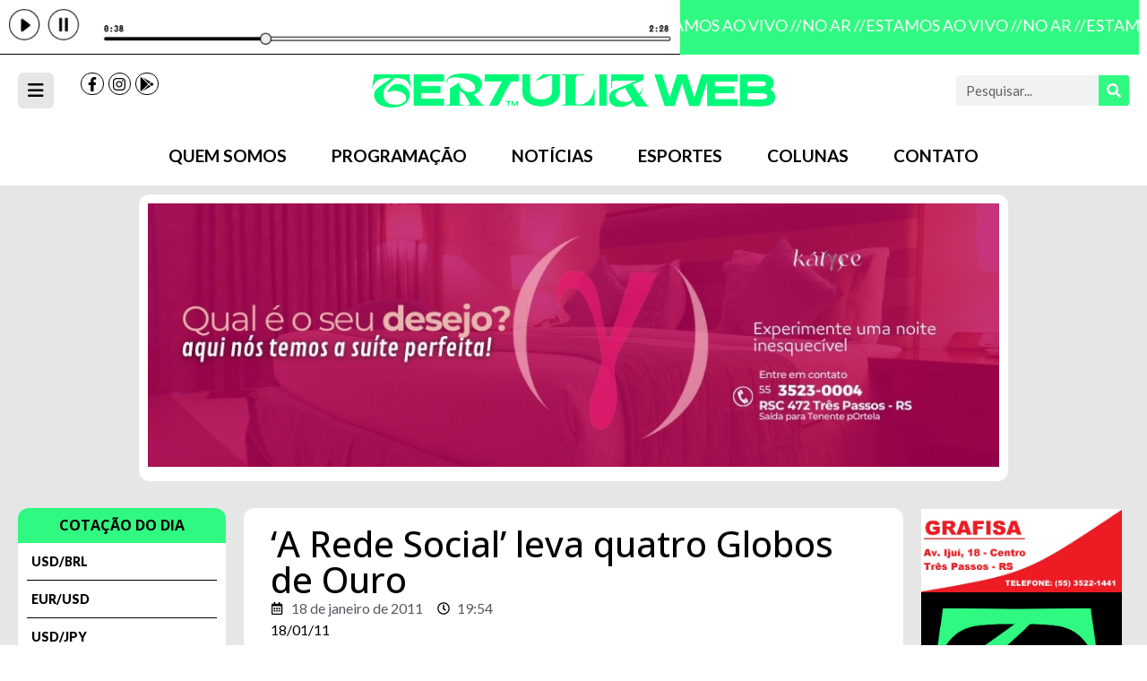

--- FILE ---
content_type: text/html; charset=UTF-8
request_url: https://tertuliaweb.com.br/2011/01/18/a-rede-social-leva-quatro-globos-de-ouro/
body_size: 28746
content:
<!doctype html>
<html lang=pt-BR>
<head>
<meta charset=UTF-8>
<meta name=viewport content="width=device-width, initial-scale=1">
<link rel=profile href="https://gmpg.org/xfn/11">
<meta name=robots content='index, follow, max-image-preview:large, max-snippet:-1, max-video-preview:-1'/>
<!-- This site is optimized with the Yoast SEO plugin v23.8 - https://yoast.com/wordpress/plugins/seo/ -->
<title>‘A Rede Social’ leva quatro Globos de Ouro - Tertúlia Web</title>
<link rel=canonical href="https://tertuliaweb.com.br/2011/01/18/a-rede-social-leva-quatro-globos-de-ouro/"/>
<meta property=og:locale content=pt_BR />
<meta property=og:type content=article />
<meta property=og:title content="‘A Rede Social’ leva quatro Globos de Ouro - Tertúlia Web"/>
<meta property=og:description content="18/01/11 A nova forma de comunica&ccedil;&atilde;o, como comentou o produtor de &ldquo;A rede social&rdquo;, com o trof&eacute;u nas m&atilde;os, ganhou o principal Globo de Ouro, de melhor drama &mdash; al&eacute;m dos de dire&ccedil;&atilde;o, roteiro e trilha original. Mas se o filme, o Facebook e a internet s&atilde;o um sucesso, o mesmo n&atilde;o se pode dizer [&hellip;]"/>
<meta property=og:url content="https://tertuliaweb.com.br/2011/01/18/a-rede-social-leva-quatro-globos-de-ouro/"/>
<meta property=og:site_name content="Tertúlia Web"/>
<meta property=article:publisher content="https://www.facebook.com/tertuliaweb/"/>
<meta property=article:published_time content="2011-01-18T19:54:01+00:00"/>
<meta property=article:modified_time content="2022-06-16T04:26:27+00:00"/>
<meta property=og:image content="https://tertuliaweb.com.br/wp-content/uploads/2022/06/699.jpg"/>
<meta property=og:image:width content=270 />
<meta property=og:image:height content=200 />
<meta property=og:image:type content="image/jpeg"/>
<meta name=author content=moser />
<meta name=twitter:card content=summary_large_image />
<meta name=twitter:label1 content="Escrito por"/>
<meta name=twitter:data1 content=moser />
<meta name=twitter:label2 content="Est. tempo de leitura"/>
<meta name=twitter:data2 content="7 minutos"/>
<script type="application/ld+json" class=yoast-schema-graph>{"@context":"https://schema.org","@graph":[{"@type":"Article","@id":"https://tertuliaweb.com.br/2011/01/18/a-rede-social-leva-quatro-globos-de-ouro/#article","isPartOf":{"@id":"https://tertuliaweb.com.br/2011/01/18/a-rede-social-leva-quatro-globos-de-ouro/"},"author":{"name":"moser","@id":"https://tertuliaweb.com.br/#/schema/person/5f53948a2cc3bc65f36c68f5f7cf7818"},"headline":"‘A Rede Social’ leva quatro Globos de Ouro","datePublished":"2011-01-18T19:54:01+00:00","dateModified":"2022-06-16T04:26:27+00:00","mainEntityOfPage":{"@id":"https://tertuliaweb.com.br/2011/01/18/a-rede-social-leva-quatro-globos-de-ouro/"},"wordCount":1406,"commentCount":0,"publisher":{"@id":"https://tertuliaweb.com.br/#organization"},"image":{"@id":"https://tertuliaweb.com.br/2011/01/18/a-rede-social-leva-quatro-globos-de-ouro/#primaryimage"},"thumbnailUrl":"https://tertuliaweb.com.br/wp-content/uploads/2022/06/699.jpg","articleSection":["Cultura"],"inLanguage":"pt-BR"},{"@type":"WebPage","@id":"https://tertuliaweb.com.br/2011/01/18/a-rede-social-leva-quatro-globos-de-ouro/","url":"https://tertuliaweb.com.br/2011/01/18/a-rede-social-leva-quatro-globos-de-ouro/","name":"‘A Rede Social’ leva quatro Globos de Ouro - Tertúlia Web","isPartOf":{"@id":"https://tertuliaweb.com.br/#website"},"primaryImageOfPage":{"@id":"https://tertuliaweb.com.br/2011/01/18/a-rede-social-leva-quatro-globos-de-ouro/#primaryimage"},"image":{"@id":"https://tertuliaweb.com.br/2011/01/18/a-rede-social-leva-quatro-globos-de-ouro/#primaryimage"},"thumbnailUrl":"https://tertuliaweb.com.br/wp-content/uploads/2022/06/699.jpg","datePublished":"2011-01-18T19:54:01+00:00","dateModified":"2022-06-16T04:26:27+00:00","breadcrumb":{"@id":"https://tertuliaweb.com.br/2011/01/18/a-rede-social-leva-quatro-globos-de-ouro/#breadcrumb"},"inLanguage":"pt-BR","potentialAction":[{"@type":"ReadAction","target":["https://tertuliaweb.com.br/2011/01/18/a-rede-social-leva-quatro-globos-de-ouro/"]}]},{"@type":"ImageObject","inLanguage":"pt-BR","@id":"https://tertuliaweb.com.br/2011/01/18/a-rede-social-leva-quatro-globos-de-ouro/#primaryimage","url":"https://tertuliaweb.com.br/wp-content/uploads/2022/06/699.jpg","contentUrl":"https://tertuliaweb.com.br/wp-content/uploads/2022/06/699.jpg","width":270,"height":200},{"@type":"BreadcrumbList","@id":"https://tertuliaweb.com.br/2011/01/18/a-rede-social-leva-quatro-globos-de-ouro/#breadcrumb","itemListElement":[{"@type":"ListItem","position":1,"name":"Início","item":"https://tertuliaweb.com.br/"},{"@type":"ListItem","position":2,"name":"Notícias","item":"https://tertuliaweb.com.br/noticias/"},{"@type":"ListItem","position":3,"name":"‘A Rede Social’ leva quatro Globos de Ouro"}]},{"@type":"WebSite","@id":"https://tertuliaweb.com.br/#website","url":"https://tertuliaweb.com.br/","name":"Tertúlia Web","description":"Cultura nativista e regional!","publisher":{"@id":"https://tertuliaweb.com.br/#organization"},"potentialAction":[{"@type":"SearchAction","target":{"@type":"EntryPoint","urlTemplate":"https://tertuliaweb.com.br/?s={search_term_string}"},"query-input":{"@type":"PropertyValueSpecification","valueRequired":true,"valueName":"search_term_string"}}],"inLanguage":"pt-BR"},{"@type":"Organization","@id":"https://tertuliaweb.com.br/#organization","name":"Rádio Tertúlia Web","url":"https://tertuliaweb.com.br/","logo":{"@type":"ImageObject","inLanguage":"pt-BR","@id":"https://tertuliaweb.com.br/#/schema/logo/image/","url":"https://tertuliaweb.com.br/wp-content/uploads/2022/05/logo-tertulia.png","contentUrl":"https://tertuliaweb.com.br/wp-content/uploads/2022/05/logo-tertulia.png","width":1553,"height":130,"caption":"Rádio Tertúlia Web"},"image":{"@id":"https://tertuliaweb.com.br/#/schema/logo/image/"},"sameAs":["https://www.facebook.com/tertuliaweb/","https://www.instagram.com/tertuliaweb/"]},{"@type":"Person","@id":"https://tertuliaweb.com.br/#/schema/person/5f53948a2cc3bc65f36c68f5f7cf7818","name":"moser","image":{"@type":"ImageObject","inLanguage":"pt-BR","@id":"https://tertuliaweb.com.br/#/schema/person/image/","url":"https://secure.gravatar.com/avatar/59f4e200dffcb316d7c3d1e6e1c61e82d8489a1b2a27d069e4ca17a55e1b8f29?s=96&d=mm&r=g","contentUrl":"https://secure.gravatar.com/avatar/59f4e200dffcb316d7c3d1e6e1c61e82d8489a1b2a27d069e4ca17a55e1b8f29?s=96&d=mm&r=g","caption":"moser"},"sameAs":["https://tertuliaweb.com.br"],"url":"https://tertuliaweb.com.br/author/moser/"}]}</script>
<!-- / Yoast SEO plugin. -->
<link rel=alternate type="application/rss+xml" title="Feed para Tertúlia Web &raquo;" href="https://tertuliaweb.com.br/feed/"/>
<link rel=alternate title="oEmbed (JSON)" type="application/json+oembed" href="https://tertuliaweb.com.br/wp-json/oembed/1.0/embed?url=https%3A%2F%2Ftertuliaweb.com.br%2F2011%2F01%2F18%2Fa-rede-social-leva-quatro-globos-de-ouro%2F"/>
<link rel=alternate title="oEmbed (XML)" type="text/xml+oembed" href="https://tertuliaweb.com.br/wp-json/oembed/1.0/embed?url=https%3A%2F%2Ftertuliaweb.com.br%2F2011%2F01%2F18%2Fa-rede-social-leva-quatro-globos-de-ouro%2F&#038;format=xml"/>
<!-- tertuliaweb.com.br is managing ads with Advanced Ads 1.56.1 --><script id=tertu-ready>window.advanced_ads_ready=function(e,a){a=a||"complete";var d=function(e){return"interactive"===a?"loading"!==e:"complete"===e};d(document.readyState)?e():document.addEventListener("readystatechange",(function(a){d(a.target.readyState)&&e()}),{once:"interactive"===a})},window.advanced_ads_ready_queue=window.advanced_ads_ready_queue||[];</script>
<style id=wp-img-auto-sizes-contain-inline-css>img:is([sizes=auto i],[sizes^="auto," i]){contain-intrinsic-size:3000px 1500px}</style>
<style id=wp-emoji-styles-inline-css>img.wp-smiley,img.emoji{display:inline!important;border:none!important;box-shadow:none!important;height:1em!important;width:1em!important;margin:0 .07em!important;vertical-align:-.1em!important;background:none!important;padding:0!important}</style>
<link rel=stylesheet id=wp-block-library-css href='https://tertuliaweb.com.br/wp-includes/css/dist/block-library/A.style.min.css,qver=6.9.pagespeed.cf.Ey8Q_jRO3Z.css' media=all />
<style id=global-styles-inline-css>:root{--wp--preset--aspect-ratio--square:1;--wp--preset--aspect-ratio--4-3: 4/3;--wp--preset--aspect-ratio--3-4: 3/4;--wp--preset--aspect-ratio--3-2: 3/2;--wp--preset--aspect-ratio--2-3: 2/3;--wp--preset--aspect-ratio--16-9: 16/9;--wp--preset--aspect-ratio--9-16: 9/16;--wp--preset--color--black:#000;--wp--preset--color--cyan-bluish-gray:#abb8c3;--wp--preset--color--white:#fff;--wp--preset--color--pale-pink:#f78da7;--wp--preset--color--vivid-red:#cf2e2e;--wp--preset--color--luminous-vivid-orange:#ff6900;--wp--preset--color--luminous-vivid-amber:#fcb900;--wp--preset--color--light-green-cyan:#7bdcb5;--wp--preset--color--vivid-green-cyan:#00d084;--wp--preset--color--pale-cyan-blue:#8ed1fc;--wp--preset--color--vivid-cyan-blue:#0693e3;--wp--preset--color--vivid-purple:#9b51e0;--wp--preset--gradient--vivid-cyan-blue-to-vivid-purple:linear-gradient(135deg,#0693e3 0%,#9b51e0 100%);--wp--preset--gradient--light-green-cyan-to-vivid-green-cyan:linear-gradient(135deg,#7adcb4 0%,#00d082 100%);--wp--preset--gradient--luminous-vivid-amber-to-luminous-vivid-orange:linear-gradient(135deg,#fcb900 0%,#ff6900 100%);--wp--preset--gradient--luminous-vivid-orange-to-vivid-red:linear-gradient(135deg,#ff6900 0%,#cf2e2e 100%);--wp--preset--gradient--very-light-gray-to-cyan-bluish-gray:linear-gradient(135deg,#eee 0%,#a9b8c3 100%);--wp--preset--gradient--cool-to-warm-spectrum:linear-gradient(135deg,#4aeadc 0%,#9778d1 20%,#cf2aba 40%,#ee2c82 60%,#fb6962 80%,#fef84c 100%);--wp--preset--gradient--blush-light-purple:linear-gradient(135deg,#ffceec 0%,#9896f0 100%);--wp--preset--gradient--blush-bordeaux:linear-gradient(135deg,#fecda5 0%,#fe2d2d 50%,#6b003e 100%);--wp--preset--gradient--luminous-dusk:linear-gradient(135deg,#ffcb70 0%,#c751c0 50%,#4158d0 100%);--wp--preset--gradient--pale-ocean:linear-gradient(135deg,#fff5cb 0%,#b6e3d4 50%,#33a7b5 100%);--wp--preset--gradient--electric-grass:linear-gradient(135deg,#caf880 0%,#71ce7e 100%);--wp--preset--gradient--midnight:linear-gradient(135deg,#020381 0%,#2874fc 100%);--wp--preset--font-size--small:13px;--wp--preset--font-size--medium:20px;--wp--preset--font-size--large:36px;--wp--preset--font-size--x-large:42px;--wp--preset--spacing--20:.44rem;--wp--preset--spacing--30:.67rem;--wp--preset--spacing--40:1rem;--wp--preset--spacing--50:1.5rem;--wp--preset--spacing--60:2.25rem;--wp--preset--spacing--70:3.38rem;--wp--preset--spacing--80:5.06rem;--wp--preset--shadow--natural:6px 6px 9px rgba(0,0,0,.2);--wp--preset--shadow--deep:12px 12px 50px rgba(0,0,0,.4);--wp--preset--shadow--sharp:6px 6px 0 rgba(0,0,0,.2);--wp--preset--shadow--outlined:6px 6px 0 -3px #fff , 6px 6px #000;--wp--preset--shadow--crisp:6px 6px 0 #000}:where(.is-layout-flex){gap:.5em}:where(.is-layout-grid){gap:.5em}body .is-layout-flex{display:flex}.is-layout-flex{flex-wrap:wrap;align-items:center}.is-layout-flex > :is(*, div){margin:0}body .is-layout-grid{display:grid}.is-layout-grid > :is(*, div){margin:0}:where(.wp-block-columns.is-layout-flex){gap:2em}:where(.wp-block-columns.is-layout-grid){gap:2em}:where(.wp-block-post-template.is-layout-flex){gap:1.25em}:where(.wp-block-post-template.is-layout-grid){gap:1.25em}.has-black-color{color:var(--wp--preset--color--black)!important}.has-cyan-bluish-gray-color{color:var(--wp--preset--color--cyan-bluish-gray)!important}.has-white-color{color:var(--wp--preset--color--white)!important}.has-pale-pink-color{color:var(--wp--preset--color--pale-pink)!important}.has-vivid-red-color{color:var(--wp--preset--color--vivid-red)!important}.has-luminous-vivid-orange-color{color:var(--wp--preset--color--luminous-vivid-orange)!important}.has-luminous-vivid-amber-color{color:var(--wp--preset--color--luminous-vivid-amber)!important}.has-light-green-cyan-color{color:var(--wp--preset--color--light-green-cyan)!important}.has-vivid-green-cyan-color{color:var(--wp--preset--color--vivid-green-cyan)!important}.has-pale-cyan-blue-color{color:var(--wp--preset--color--pale-cyan-blue)!important}.has-vivid-cyan-blue-color{color:var(--wp--preset--color--vivid-cyan-blue)!important}.has-vivid-purple-color{color:var(--wp--preset--color--vivid-purple)!important}.has-black-background-color{background-color:var(--wp--preset--color--black)!important}.has-cyan-bluish-gray-background-color{background-color:var(--wp--preset--color--cyan-bluish-gray)!important}.has-white-background-color{background-color:var(--wp--preset--color--white)!important}.has-pale-pink-background-color{background-color:var(--wp--preset--color--pale-pink)!important}.has-vivid-red-background-color{background-color:var(--wp--preset--color--vivid-red)!important}.has-luminous-vivid-orange-background-color{background-color:var(--wp--preset--color--luminous-vivid-orange)!important}.has-luminous-vivid-amber-background-color{background-color:var(--wp--preset--color--luminous-vivid-amber)!important}.has-light-green-cyan-background-color{background-color:var(--wp--preset--color--light-green-cyan)!important}.has-vivid-green-cyan-background-color{background-color:var(--wp--preset--color--vivid-green-cyan)!important}.has-pale-cyan-blue-background-color{background-color:var(--wp--preset--color--pale-cyan-blue)!important}.has-vivid-cyan-blue-background-color{background-color:var(--wp--preset--color--vivid-cyan-blue)!important}.has-vivid-purple-background-color{background-color:var(--wp--preset--color--vivid-purple)!important}.has-black-border-color{border-color:var(--wp--preset--color--black)!important}.has-cyan-bluish-gray-border-color{border-color:var(--wp--preset--color--cyan-bluish-gray)!important}.has-white-border-color{border-color:var(--wp--preset--color--white)!important}.has-pale-pink-border-color{border-color:var(--wp--preset--color--pale-pink)!important}.has-vivid-red-border-color{border-color:var(--wp--preset--color--vivid-red)!important}.has-luminous-vivid-orange-border-color{border-color:var(--wp--preset--color--luminous-vivid-orange)!important}.has-luminous-vivid-amber-border-color{border-color:var(--wp--preset--color--luminous-vivid-amber)!important}.has-light-green-cyan-border-color{border-color:var(--wp--preset--color--light-green-cyan)!important}.has-vivid-green-cyan-border-color{border-color:var(--wp--preset--color--vivid-green-cyan)!important}.has-pale-cyan-blue-border-color{border-color:var(--wp--preset--color--pale-cyan-blue)!important}.has-vivid-cyan-blue-border-color{border-color:var(--wp--preset--color--vivid-cyan-blue)!important}.has-vivid-purple-border-color{border-color:var(--wp--preset--color--vivid-purple)!important}.has-vivid-cyan-blue-to-vivid-purple-gradient-background{background:var(--wp--preset--gradient--vivid-cyan-blue-to-vivid-purple)!important}.has-light-green-cyan-to-vivid-green-cyan-gradient-background{background:var(--wp--preset--gradient--light-green-cyan-to-vivid-green-cyan)!important}.has-luminous-vivid-amber-to-luminous-vivid-orange-gradient-background{background:var(--wp--preset--gradient--luminous-vivid-amber-to-luminous-vivid-orange)!important}.has-luminous-vivid-orange-to-vivid-red-gradient-background{background:var(--wp--preset--gradient--luminous-vivid-orange-to-vivid-red)!important}.has-very-light-gray-to-cyan-bluish-gray-gradient-background{background:var(--wp--preset--gradient--very-light-gray-to-cyan-bluish-gray)!important}.has-cool-to-warm-spectrum-gradient-background{background:var(--wp--preset--gradient--cool-to-warm-spectrum)!important}.has-blush-light-purple-gradient-background{background:var(--wp--preset--gradient--blush-light-purple)!important}.has-blush-bordeaux-gradient-background{background:var(--wp--preset--gradient--blush-bordeaux)!important}.has-luminous-dusk-gradient-background{background:var(--wp--preset--gradient--luminous-dusk)!important}.has-pale-ocean-gradient-background{background:var(--wp--preset--gradient--pale-ocean)!important}.has-electric-grass-gradient-background{background:var(--wp--preset--gradient--electric-grass)!important}.has-midnight-gradient-background{background:var(--wp--preset--gradient--midnight)!important}.has-small-font-size{font-size:var(--wp--preset--font-size--small)!important}.has-medium-font-size{font-size:var(--wp--preset--font-size--medium)!important}.has-large-font-size{font-size:var(--wp--preset--font-size--large)!important}.has-x-large-font-size{font-size:var(--wp--preset--font-size--x-large)!important}</style>
<style id=classic-theme-styles-inline-css>.wp-block-button__link{color:#fff;background-color:#32373c;border-radius:9999px;box-shadow:none;text-decoration:none;padding:calc(.667em + 2px) calc(1.333em + 2px);font-size:1.125em}.wp-block-file__button{background:#32373c;color:#fff;text-decoration:none}</style>
<style id=unslider-css-css media=all>.unslider{overflow:auto;margin:0;padding:0}.unslider-wrap{position:relative}.unslider-wrap.unslider-carousel>li{float:left}.unslider-vertical>ul{height:100%}.unslider-vertical li{float:none;width:100%}.unslider-fade{position:relative}.unslider-fade .unslider-wrap li{position:absolute;left:0;top:0;right:0;z-index:8}.unslider-fade .unslider-wrap li.unslider-active{z-index:10}.unslider li,.unslider ol,.unslider ul{list-style:none;margin:0;padding:0;border:none}.unslider-arrow{position:absolute;left:20px;z-index:2;cursor:pointer}.unslider-arrow.next{left:auto;right:20px}</style>
<style id=slider-css-css media=all>.widget .unslider li,.unslider li{margin:0!important;padding:0!important;border:0!important;clear:none!important;touch-action:none}.unslider img{position:relative!important}ul.unslider-wrap{padding:0!important}.custom-slider>ul>li:not(:first-child) {display:none}.custom-slider>ul{list-style:none}.custom-slider.unslider-fade ul li{position:relative;float:left;margin-right:-100%!important;width:100%}.unslider-horizontal{direction:ltr}</style>
<link rel=stylesheet id=hello-elementor-css href='https://tertuliaweb.com.br/wp-content/themes/hello-elementor/style.min.css?ver=3.1.0' media=all />
<link rel=stylesheet id=hello-elementor-theme-style-css href='https://tertuliaweb.com.br/wp-content/themes/hello-elementor/A.theme.min.css,qver=3.1.0.pagespeed.cf.d-c19XyhXl.css' media=all />
<link rel=stylesheet id=hello-elementor-header-footer-css href='https://tertuliaweb.com.br/wp-content/themes/hello-elementor/A.header-footer.min.css,qver=3.1.0.pagespeed.cf.ud3q_OJlUO.css' media=all />
<link rel=stylesheet id=elementor-frontend-css href='https://tertuliaweb.com.br/wp-content/plugins/elementor/assets/css/A.frontend.min.css,qver=3.25.4.pagespeed.cf.69aWbJqM5d.css' media=all />
<style id=elementor-post-5-css media=all>.elementor-kit-5{--e-global-color-primary:#000;--e-global-color-secondary:#54595f;--e-global-color-text:#000;--e-global-color-accent:#30f981;--e-global-color-59608f0:#fff;--e-global-color-d744ff8:#000;--e-global-color-811b861:#30f981;--e-global-typography-ccbc10b-font-family:"Open Sans";color:#000;font-family:"Lato",sans-serif}.elementor-kit-5 e-page-transition{background-color:#ffbc7d}.elementor-kit-5 a{color:#1b8947}.elementor-kit-5 h1{font-family:"Open Sans",sans-serif}.elementor-kit-5 h2{font-family:"Open Sans",sans-serif}.elementor-kit-5 h3{font-family:"Open Sans",sans-serif}.elementor-kit-5 h4{font-family:"Open Sans",sans-serif}.elementor-kit-5 h5{font-family:"Open Sans",sans-serif}.elementor-kit-5 h6{font-family:"Open Sans",sans-serif}.elementor-section.elementor-section-boxed>.elementor-container{max-width:1600px}.e-con{--container-max-width:1600px}.elementor-widget:not(:last-child){margin-block-end:20px}.elementor-element{--widgets-spacing:20px 20px}{}h1.entry-title{display:var(--page-title-display)}.site-header .site-branding{flex-direction:column;align-items:stretch}.site-header{padding-inline-end:0;padding-inline-start:0}.site-footer .site-branding{flex-direction:column;align-items:stretch}@media (max-width:1024px){.elementor-section.elementor-section-boxed>.elementor-container{max-width:1024px}.e-con{--container-max-width:1024px}}@media (max-width:767px){.elementor-section.elementor-section-boxed>.elementor-container{max-width:767px}.e-con{--container-max-width:767px}}</style>
<link rel=stylesheet id=swiper-css href='https://tertuliaweb.com.br/wp-content/plugins/elementor/assets/lib/swiper/v8/css/A.swiper.min.css,qver=8.4.5.pagespeed.cf.1sMgTZG5nO.css' media=all />
<link rel=stylesheet id=e-swiper-css href='https://tertuliaweb.com.br/wp-content/plugins/elementor/assets/css/conditionals/e-swiper.min.css?ver=3.25.4' media=all />
<link rel=stylesheet id=elementor-pro-css href='https://tertuliaweb.com.br/wp-content/plugins/elementor-pro/assets/css/A.frontend.min.css,qver=3.23.1.pagespeed.cf.7QGVyPQf4T.css' media=all />
<link rel=stylesheet id=elementor-post-9-css href='https://tertuliaweb.com.br/wp-content/uploads/elementor/css/A.post-9.css,qver=1762978634.pagespeed.cf.vSwW_2CJTe.css' media=all />
<link rel=stylesheet id=elementor-post-66-css href='https://tertuliaweb.com.br/wp-content/uploads/elementor/css/A.post-66.css,qver=1762978634.pagespeed.cf.x0GiowLx5F.css' media=all />
<link rel=stylesheet id=elementor-post-116803-css href='https://tertuliaweb.com.br/wp-content/uploads/elementor/css/A.post-116803.css,qver=1762978634.pagespeed.cf.hUFfMDb-b4.css' media=all />
<link rel=stylesheet id=elementor-post-116645-css href='https://tertuliaweb.com.br/wp-content/uploads/elementor/css/A.post-116645.css,qver=1762978634.pagespeed.cf.Lk8jdWscXA.css' media=all />
<link rel=stylesheet id=hello-elementor-child-style-css href='https://tertuliaweb.com.br/wp-content/themes/hello-elementor-child/A.style.css,qver=2.0.0.pagespeed.cf.1B2M2Y8Asg.css' media=all />
<link rel=stylesheet id=google-fonts-1-css href='https://fonts.googleapis.com/css?family=Open+Sans%3A100%2C100italic%2C200%2C200italic%2C300%2C300italic%2C400%2C400italic%2C500%2C500italic%2C600%2C600italic%2C700%2C700italic%2C800%2C800italic%2C900%2C900italic%7CLato%3A100%2C100italic%2C200%2C200italic%2C300%2C300italic%2C400%2C400italic%2C500%2C500italic%2C600%2C600italic%2C700%2C700italic%2C800%2C800italic%2C900%2C900italic&#038;display=auto&#038;ver=6.9' media=all />
<link rel=preconnect href="https://fonts.gstatic.com/" crossorigin><script src="https://tertuliaweb.com.br/wp-includes/js/jquery/jquery.min.js,qver=3.7.1.pagespeed.jm.PoWN7KAtLT.js" id=jquery-core-js></script>
<script src="https://tertuliaweb.com.br/wp-includes,_js,_jquery,_jquery-migrate.min.js,qver==3.4.1+wp-content,_plugins,_advanced-ads-slider,_public,_assets,_js,_unslider.min.js,qver==1.4.7+wp-content,_plugins,_advanced-ads-slider,_public,_assets,_js,_jquery.event.move.js,qver==1.4.7+wp-content,_plugins,_advanced-ads-slider,_public,_assets,_js,_jquery.event.swipe.js,qver==1.4.7.pagespeed.jc.bj06KZA_fb.js"></script><script>eval(mod_pagespeed_VBSQFfAYzw);</script>
<script>eval(mod_pagespeed_gov8c3yaBp);</script>
<script>eval(mod_pagespeed_Jq2_6fM9cX);</script>
<script>eval(mod_pagespeed_7TS3_yKkS1);</script>
<link rel="https://api.w.org/" href="https://tertuliaweb.com.br/wp-json/"/><link rel=alternate title=JSON type="application/json" href="https://tertuliaweb.com.br/wp-json/wp/v2/posts/84833"/><link rel=EditURI type="application/rsd+xml" title=RSD href="https://tertuliaweb.com.br/xmlrpc.php?rsd"/>
<meta name=generator content="WordPress 6.9"/>
<link rel=shortlink href='https://tertuliaweb.com.br/?p=84833'/>
<!-- Google tag (gtag.js) -->
<script async src="https://www.googletagmanager.com/gtag/js?id=G-2XZWD3F0BY"></script>
<script>window.dataLayer=window.dataLayer||[];function gtag(){dataLayer.push(arguments);}gtag('js',new Date());gtag('config','G-2XZWD3F0BY');</script>
<style>.e-con.e-parent:nth-of-type(n+4):not(.e-lazyloaded):not(.e-no-lazyload),
				.e-con.e-parent:nth-of-type(n+4):not(.e-lazyloaded):not(.e-no-lazyload) * {background-image:none!important}@media screen and (max-height:1024px){.e-con.e-parent:nth-of-type(n+3):not(.e-lazyloaded):not(.e-no-lazyload),
					.e-con.e-parent:nth-of-type(n+3):not(.e-lazyloaded):not(.e-no-lazyload) * {background-image:none!important}}@media screen and (max-height:640px){.e-con.e-parent:nth-of-type(n+2):not(.e-lazyloaded):not(.e-no-lazyload),
					.e-con.e-parent:nth-of-type(n+2):not(.e-lazyloaded):not(.e-no-lazyload) * {background-image:none!important}}</style>
<link rel=icon href="https://tertuliaweb.com.br/wp-content/uploads/2022/05/xcropped-T_verde_fundo_preto-32x32.png.pagespeed.ic._6asokQ2RI.webp" sizes=32x32 />
<link rel=icon href="https://tertuliaweb.com.br/wp-content/uploads/2022/05/xcropped-T_verde_fundo_preto-192x192.png.pagespeed.ic.IrDstrzkX1.webp" sizes=192x192 />
<link rel=apple-touch-icon href="https://tertuliaweb.com.br/wp-content/uploads/2022/05/xcropped-T_verde_fundo_preto-180x180.png.pagespeed.ic.rlP5Vc87K8.webp"/>
<meta name=msapplication-TileImage content="https://tertuliaweb.com.br/wp-content/uploads/2022/05/cropped-T_verde_fundo_preto-270x270.png"/>
<style id=widget-image-css media=all>.elementor-widget-image{text-align:center}.elementor-widget-image a{display:inline-block}.elementor-widget-image a img[src$=".svg"]{width:48px}.elementor-widget-image img{vertical-align:middle;display:inline-block}</style>
<link rel=stylesheet id=widget-social-icons-css href='https://tertuliaweb.com.br/wp-content/plugins/elementor/assets/css/A.widget-social-icons.min.css,qver=3.25.4.pagespeed.cf.i0kErARsUO.css' media=all />
<link rel=stylesheet id=e-apple-webkit-css href='https://tertuliaweb.com.br/wp-content/plugins/elementor/assets/css/conditionals/apple-webkit.min.css?ver=3.25.4' media=all />
<style id=widget-heading-css media=all>.elementor-widget-heading .elementor-heading-title[class*="elementor-size-"]>a{color:inherit;font-size:inherit;line-height:inherit}.elementor-widget-heading .elementor-heading-title.elementor-size-small{font-size:15px}.elementor-widget-heading .elementor-heading-title.elementor-size-medium{font-size:19px}.elementor-widget-heading .elementor-heading-title.elementor-size-large{font-size:29px}.elementor-widget-heading .elementor-heading-title.elementor-size-xl{font-size:39px}.elementor-widget-heading .elementor-heading-title.elementor-size-xxl{font-size:59px}</style>
<link rel=stylesheet id=widget-icon-list-css href='https://tertuliaweb.com.br/wp-content/plugins/elementor/assets/css/A.widget-icon-list.min.css,qver=3.25.4.pagespeed.cf.DwfZzddFqp.css' media=all />
<style id=elementor-post-117050-css media=all>.elementor-117050 .elementor-element.elementor-element-c186c03 .elementor-column-gap-custom .elementor-column>.elementor-element-populated{padding:0}.elementor-widget-image .widget-image-caption{color:var(--e-global-color-text)}</style>
<link rel=stylesheet id=elementor-post-116995-css href='https://tertuliaweb.com.br/wp-content/uploads/elementor/css/A.post-116995.css,qver=1762978634.pagespeed.cf.Bd91XdAUFP.css' media=all />
<style id=elementor-post-117007-css media=all>.elementor-117007 .elementor-element.elementor-element-cf8fe70 .elementor-column-gap-custom .elementor-column>.elementor-element-populated{padding:0}.elementor-117007 .elementor-element.elementor-element-0f860ac>.elementor-widget-container{margin:30px 0 30px 0}</style>
<style id=elementor-post-117054-css media=all>.elementor-117054 .elementor-element.elementor-element-a61ba9e .elementor-column-gap-custom .elementor-column>.elementor-element-populated{padding:0}.elementor-widget-image .widget-image-caption{color:var(--e-global-color-text)}</style>
<style id=elementor-post-117012-css media=all>.elementor-117012 .elementor-element.elementor-element-13d41ae .elementor-column-gap-custom .elementor-column>.elementor-element-populated{padding:0}.widget-agenda{background:#fff;border-radius:12px;overflow:hidden}.widget-agenda h3{color:#000;text-transform:uppercase;text-align:center;font-size:16px;font-weight:700;background-color:var(--e-global-color-accent);margin:0;padding:10px 0}.agenda-item{display:grid;grid-template-columns:50px 1fr;color:#000;grid-gap:20px;font-weight:900;padding:5px 5px;border-bottom:1px solid #000}.agenda-itens a:last-child .agenda-item{border-bottom:0}.agenda-numero{display:flex;align-items:center;justify-content:center}.agenda-item span{font-size:15px}.agenda-item h4{font-size:12px;margin-bottom:5px;font-weight:900}.agenda-item p{font-size:10px;margin-bottom:0;font-weight:500}</style>
<style id=widget-text-editor-css media=all>.elementor-widget-text-editor.elementor-drop-cap-view-stacked .elementor-drop-cap{background-color:#69727d;color:#fff}.elementor-widget-text-editor.elementor-drop-cap-view-framed .elementor-drop-cap{color:#69727d;border:3px solid;background-color:transparent}.elementor-widget-text-editor:not(.elementor-drop-cap-view-default) .elementor-drop-cap{margin-top:8px}.elementor-widget-text-editor:not(.elementor-drop-cap-view-default) .elementor-drop-cap-letter{width:1em;height:1em}.elementor-widget-text-editor .elementor-drop-cap{float:left;text-align:center;line-height:1;font-size:50px}.elementor-widget-text-editor .elementor-drop-cap-letter{display:inline-block}</style>
<style id=elementor-post-117059-css media=all>.elementor-117059 .elementor-element.elementor-element-b6aaa30 .elementor-column-gap-custom .elementor-column>.elementor-element-populated{padding:0}.elementor-widget-image .widget-image-caption{color:var(--e-global-color-text)}</style>
</head>
<body class="wp-singular post-template-default single single-post postid-84833 single-format-standard wp-custom-logo wp-theme-hello-elementor wp-child-theme-hello-elementor-child elementor-default elementor-kit-5 aa-prefix-tertu- elementor-page-116645"><noscript><meta HTTP-EQUIV="refresh" content="0;url='https://tertuliaweb.com.br/2011/01/18/a-rede-social-leva-quatro-globos-de-ouro/?PageSpeed=noscript'" /><style><!--table,div,span,font,p{display:none} --></style><div style="display:block">Please click <a href="https://tertuliaweb.com.br/2011/01/18/a-rede-social-leva-quatro-globos-de-ouro/?PageSpeed=noscript">here</a> if you are not redirected within a few seconds.</div></noscript>
<a class="skip-link screen-reader-text" href="#content">Ir para o conteúdo</a>
<header data-elementor-type=header data-elementor-id=9 class="elementor elementor-9 elementor-location-header" data-elementor-post-type=elementor_library>
<div class="elementor-element elementor-element-241b6f9 e-con-full e-flex e-con e-parent" data-id=241b6f9 data-element_type=container>
<div class="elementor-element elementor-element-da7e2ff e-con-full e-flex e-con e-child" data-id=da7e2ff data-element_type=container>
<div class="elementor-element elementor-element-b21dc09 elementor-widget elementor-widget-image" data-id=b21dc09 data-element_type=widget data-widget_type=image.default>
<div class=elementor-widget-container>
<a href="https://tertuliaweb.com.br/radio-ao-vivo/" target=_blank>
<img src="[data-uri]" class="attachment-large size-large wp-image-117295" alt="" srcset="https://tertuliaweb.com.br/wp-content/uploads/2022/05/xPlayer-1-1024x55.png.pagespeed.ic.nUSvyH5qu-.webp 1024w, https://tertuliaweb.com.br/wp-content/uploads/2022/05/xPlayer-1-300x16.png.pagespeed.ic.a6dtHxFbB6.webp 300w, https://tertuliaweb.com.br/wp-content/uploads/2022/05/xPlayer-1-768x41.png.pagespeed.ic.ICXFo3X9W4.webp 768w, https://tertuliaweb.com.br/wp-content/uploads/2022/05/xPlayer-1.png.pagespeed.ic.gLkJVPAZqB.webp 1069w" sizes="(max-width: 800px) 100vw, 800px"/>	</a>
</div>
</div>
</div>
<div class="elementor-element elementor-element-89f577c e-con-full e-flex e-con e-child" data-id=89f577c data-element_type=container data-settings="{&quot;background_background&quot;:&quot;classic&quot;}">
<div class="elementor-element elementor-element-1d02744 elementor-widget elementor-widget-ucaddon_list_marquee" data-id=1d02744 data-element_type=widget data-widget_type=ucaddon_list_marquee.default>
<div class=elementor-widget-container>
<!-- start List Marquee -->
<link id=font-awesome-css href='https://tertuliaweb.com.br/wp-content/plugins/unlimited-elements-for-elementor-premium/assets_libraries/font-awesome6/A.fontawesome-all.min.css.pagespeed.cf.gWfemCnLLp.css' type='text/css' rel=stylesheet>
<link id=font-awesome-4-shim-css href='https://tertuliaweb.com.br/wp-content/plugins/unlimited-elements-for-elementor-premium/assets_libraries/font-awesome6/A.fontawesome-v4-shims.min.css.pagespeed.cf.WIgDscdGIS.css' type='text/css' rel=stylesheet>
<style>#uc_list_marquee_elementor_1d02744{box-sizing:border-box;display:flex;align-items:center;overflow:hidden;direction:ltr}#uc_list_marquee_elementor_1d02744 .ue-marquee-content{display:flex;animation:marqueeuc_list_marquee_elementor_1d02744 100s linear infinite running}#uc_list_marquee_elementor_1d02744 .ue-marquee-tag{width:auto;display:flex;align-items:center;justify-content:center;transition:all .2s ease;white-space:nowrap;direction:ltr}#uc_list_marquee_elementor_1d02744 .ue-marquee-tag a{display:flex;align-items:center;justify-content:center;white-space:nowrap}#uc_list_marquee_elementor_1d02744 .ue-marquee-tag-icon{flex-grow:0;flex-shrink:0;line-height:1em}#uc_list_marquee_elementor_1d02744 .ue-marquee-tag-icon svg{width:1em;height:1em}#uc_list_marquee_elementor_1d02744 .ue-marquee-tag svg{width:1em;height:1em}#uc_list_marquee_elementor_1d02744 .Marquee-tag-icon img{display:block}@keyframes marqueeuc_list_marquee_elementor_1d02744 {
  0% {
 
    transform: translateX(0);
  }
  100% {
    transform: translate(-50%);
  }
}@keyframes marquee-reverseuc_list_marquee_elementor_1d02744 {
  0% {
 
    transform: translateX(-50%);
  }
  100% {
    transform: translate(0%);
  }
}</style>
<div class=ue-marquee id=uc_list_marquee_elementor_1d02744>
<div class=ue-marquee-content>
<div class=ue-marquee-tag>
<a href="https://tertuliaweb.com.br/radio-ao-vivo/" target=_blank>
Estamos ao vivo //
</a>
</div>
<div class=ue-marquee-tag>
<a href="https://tertuliaweb.com.br/radio-ao-vivo/" target=_blank>
No ar //
</a>
</div>
<div class=ue-marquee-tag>
<a href="https://tertuliaweb.com.br/radio-ao-vivo/" target=_blank>
Estamos ao vivo //
</a>
</div>
<div class=ue-marquee-tag>
<a href="https://tertuliaweb.com.br/radio-ao-vivo/" target=_blank>
No ar //
</a>
</div>
<div class=ue-marquee-tag>
<a href="https://tertuliaweb.com.br/radio-ao-vivo/" target=_blank>
Estamos ao vivo //
</a>
</div>
<div class=ue-marquee-tag>
<a href="https://tertuliaweb.com.br/radio-ao-vivo/" target=_blank>
No ar //
</a>
</div>
<div class=ue-marquee-tag>
<a href="https://tertuliaweb.com.br/radio-ao-vivo/" target=_blank>
Estamos ao vivo //
</a>
</div>
<div class=ue-marquee-tag>
<a href="https://tertuliaweb.com.br/radio-ao-vivo/" target=_blank>
No ar //
</a>
</div>
<div class=ue-marquee-tag>
<a href="https://tertuliaweb.com.br/radio-ao-vivo/" target=_blank>
Estamos ao vivo //
</a>
</div>
<div class=ue-marquee-tag>
<a href="https://tertuliaweb.com.br/radio-ao-vivo/" target=_blank>
No ar //
</a>
</div>
<div class=ue-marquee-tag>
<a href="https://tertuliaweb.com.br/radio-ao-vivo/" target=_blank>
Estamos ao vivo //
</a>
</div>
<div class=ue-marquee-tag>
<a href="https://tertuliaweb.com.br/radio-ao-vivo/" target=_blank>
No ar //
</a>
</div>
<div class=ue-marquee-tag>
<a href="https://tertuliaweb.com.br/radio-ao-vivo/" target=_blank>
Estamos ao vivo //
</a>
</div>
<div class=ue-marquee-tag>
<a href="https://tertuliaweb.com.br/radio-ao-vivo/" target=_blank>
No ar //
</a>
</div>
<div class=ue-marquee-tag>
<a href="https://tertuliaweb.com.br/radio-ao-vivo/" target=_blank>
Estamos ao vivo //
</a>
</div>
<div class=ue-marquee-tag>
<a href="https://tertuliaweb.com.br/radio-ao-vivo/" target=_blank>
No ar //
</a>
</div>
<div class=ue-marquee-tag>
<a href="https://tertuliaweb.com.br/radio-ao-vivo/" target=_blank>
Estamos ao vivo //
</a>
</div>
<div class=ue-marquee-tag>
<a href="https://tertuliaweb.com.br/radio-ao-vivo/" target=_blank>
No ar //
</a>
</div>
</div>
</div>
<!-- end List Marquee -->	</div>
</div>
</div>
</div>
<div class="elementor-element elementor-element-b15aeca e-flex e-con-boxed e-con e-parent" data-id=b15aeca data-element_type=container>
<div class=e-con-inner>
<div class="elementor-element elementor-element-353d5ea e-con-full e-flex e-con e-child" data-id=353d5ea data-element_type=container>
<div class="elementor-element elementor-element-75aa195 elementor-widget elementor-widget-ucaddon_ue_side_menu" data-id=75aa195 data-element_type=widget data-widget_type=ucaddon_ue_side_menu.default>
<div class=elementor-widget-container>
<!-- start Side Menu -->
<style>#uc_ue_side_menu_elementor_75aa195 *{box-sizing:border-box;-webkit-box-sizing:border-box;-moz-box-sizing:border-box}body.uc-menu-push{transition:padding-left 1s , padding-right 1s}.swiper-container{transition:transform 1s}body.menu-opened{overflow:hidden}#uc_ue_side_menu_elementor_75aa195 .uc-side-menu-wrapper{position:relative}#uc_ue_side_menu_elementor_75aa195 .uc-menu-button-wrapper{position:relative}#uc_ue_side_menu_elementor_75aa195 .menu-right-open{width:350px;top:0;right:0;margin-right:0;margin-left:0;transition:1s;z-index:999999;position:fixed}#uc_ue_side_menu_elementor_75aa195 .menu-right-close{width:350px;top:0;right:0;margin-right:-350px;transition:1s;z-index:1;height:100%;position:fixed}#uc_ue_side_menu_elementor_75aa195 .menu-left-open{width:350px;top:0;left:0;margin-right:0;margin-left:0;transition:1s;z-index:999999;height:100%;position:fixed}#uc_ue_side_menu_elementor_75aa195 .menu-left-close{width:350px;top:0;left:0;margin-left:-350px;transition:1s;z-index:1;height:100%;position:fixed}#uc_ue_side_menu_elementor_75aa195 .uc-menu-item-pointer{display:inline-block;margin:0 15px;vertical-align:middle}#uc_ue_side_menu_elementor_75aa195 .uc-side-menu-items{position:relative;height:100vh;overflow-x:hidden;transition:1s;display:flex;flex-direction:column}#uc_ue_side_menu_elementor_75aa195 .open_side_menu{cursor:pointer;align-items:center;justify-content:center;transition:.4s ease;position:relative;line-height:1em;display:flex}#uc_ue_side_menu_elementor_75aa195 .open_side_menu svg{height:1em;width:1em}#uc_ue_side_menu_elementor_75aa195 .open_side_menu_toggle{position:relative;-webkit-box-flex:0;flex:none;width:100%;height:2px;display:flex;align-items:center;justify-content:center;transition:all .4s ease}#uc_ue_side_menu_elementor_75aa195 .open_side_menu_toggle:before,#uc_ue_side_menu_elementor_75aa195 .open_side_menu_toggle:after{content:'';position:absolute;z-index:1;top:-10px;left:0;width:100%;height:2px;background:inherit}#uc_ue_side_menu_elementor_75aa195 .open_side_menu_toggle:after{top:10px}#uc_ue_side_menu_elementor_75aa195 .open_side_menu.uc-close-action .open_side_menu_toggle{-webkit-transform:rotate(90deg);transform:rotate(135deg)}#uc_ue_side_menu_elementor_75aa195 .open_side_menu.uc-close-action .open_side_menu_toggle:before,#uc_ue_side_menu_elementor_75aa195 .open_side_menu.uc-close-action .open_side_menu_toggle:after{top:0;-webkit-transform:rotate(90deg);transform:rotate(90deg)}#uc_ue_side_menu_elementor_75aa195 .open_side_menu.uc-close-action .open_side_menu_toggle:after{opacity:0}#uc_ue_side_menu_elementor_75aa195 .open_side_menu.uc-close-action:hover .open_side_menu_toggle{-webkit-transform:rotate(225deg);transform:rotate(225deg)}#uc_ue_side_menu_elementor_75aa195 .uc-side-menu-title{text-align:left}.menu-left-open .uc-close-side-menu,.menu-right-open .uc-close-side-menu{display:flex;opacity:1}.menu-left-close .uc-close-side-menu,.menu-right-close .uc-close-side-menu{display:none}.uc-close-side-menu{line-height:1em}.uc-close-side-menu svg{height:1em;width:1em}#uc_ue_side_menu_elementor_75aa195 .side-menu-before{margin-right:auto}#uc_ue_side_menu_elementor_75aa195 .side-menu-after{flex-grow:1;display:flex;margin-right:auto}#uc_ue_side_menu_elementor_75aa195 .menu-left-open .ue_side_menu_overlay,#uc_ue_side_menu_elementor_75aa195 .menu-right-open .ue_side_menu_overlay{display:block;opacity:1;transition:1s}#uc_ue_side_menu_elementor_75aa195 .menu-left-close .ue_side_menu_overlay,#uc_ue_side_menu_elementor_75aa195 .menu-right-close .ue_side_menu_overlay{display:none;opacity:0;transition:1s}#uc_ue_side_menu_elementor_75aa195 .uc-close-side-menu{position:absolute;right:-50px;cursor:pointer;justify-content:center;align-items:center;z-index:1}#uc_ue_side_menu_elementor_75aa195 .uc-side-menu-items ul{padding:0;margin-left:0;margin-right:0;margin-bottom:0;list-style:none}#uc_ue_side_menu_elementor_75aa195 .uc-side-menu-items ul a{display:flex;align-items:center;text-decoration:none;position:relative}#uc_ue_side_menu_elementor_75aa195 .sub-menu{overflow:hidden;list-style:none;height:auto;transition:.5s}#uc_ue_side_menu_elementor_75aa195 .side-menu-search-holder{display:flex;overflow:hidden}#uc_ue_side_menu_elementor_75aa195 .side-menu-search-holder input{border:none;border-radius:0;flex:1;min-width:0}#uc_ue_side_menu_elementor_75aa195 .side-menu-search-holder button{border:none;display:flex;cursor:pointer;align-items:center;justify-content:center;border-radius:0;flex-grow:0;flex-shrink:0}#uc_ue_side_menu_elementor_75aa195 .side-menu-buttons{display:flex}#uc_ue_side_menu_elementor_75aa195 .side-menu-button{flex:1;text-decoration:none}.side-menu-button{font-size:12px}#uc_ue_side_menu_elementor_75aa195 .ue_side_menu_overlay{position:fixed;top:0;bottom:0;left:0;right:0;transition:1s;opacity:0}@media screen and (max-width:768px){#uc_ue_side_menu_elementor_75aa195 .menu-right-open{width: }#uc_ue_side_menu_elementor_75aa195 .menu-right-close{width: ;margin-right:-}#uc_ue_side_menu_elementor_75aa195 .menu-left-open{width: }#uc_ue_side_menu_elementor_75aa195 .menu-left-close{width: ;margin-left:-}}#uc_ue_side_menu_elementor_75aa195 i.fas.fa-phone{transform:scale3d(-1,1,1)}@media screen and (max-width:420px){#uc_ue_side_menu_elementor_75aa195 .menu-right-open{width: }#uc_ue_side_menu_elementor_75aa195 .menu-right-close{width: ;margin-right:-}#uc_ue_side_menu_elementor_75aa195 .menu-left-open{width: }#uc_ue_side_menu_elementor_75aa195 .menu-left-close{width: ;margin-left:-}}</style>
<div id=uc_ue_side_menu_elementor_75aa195 class=uc-side-menu-main-wrapper data-closeonbody=false data-push=true data-push-mobile=false data-expand=false data-first-expand=false data-clickable=false data-closeothers=false data-push-method=padding>
<div class=uc-menu-button-wrapper style="display:flex; justify-content:flex-start;">
<div class=open_side_menu>
<i class='fas fa-bars'></i>
</div>
</div>
<div class=uc-side-menu-expand-icon style="display: none"><i class='fas fa-angle-down'></i></div>
<div class=uc-side-menu-collapse-icon style="display: none"><i class='fas fa-angle-up'></i></div>
<div class="uc-side-menu-wrapper menu-left-close" data-name="" data-openonload=false style="display: none;">
<div class=ue_side_menu_overlay></div>
<div class=uc-close-side-menu><i class='fas fa-times'></i></div>
<div class=side-menu-holder>
<div class=uc-side-menu-items>
<div class=uc-header>
</div>
<div class=ue_logo><img src="https://tertuliaweb.com.br/wp-content/uploads/2022/05/xlogo-tertulia.png.pagespeed.ic.n03S3EwIS4.webp" src="https://tertuliaweb.com.br/wp-content/uploads/2022/05/xlogo-tertulia.png.pagespeed.ic.n03S3EwIS4.webp" alt=logo-tertulia width=1553 height=130 data-actual-width=1553 data-actual-height=130></div>
<div class=side-menu-search>
<div class=side-menu-search-holder>
<input type=text class=side-menu-search-input placeholder=Search... data-urlbase="https://tertuliaweb.com.br">
<button class=side-menu-search-button-search><i class='fas fa-search'></i></button>
</div>
</div>
<div class=side-menu-before></div>
<ul id=menu-menu-principal class=uc-list-menu><li id=menu-item-36 class="menu-item menu-item-type-post_type menu-item-object-page menu-item-36"><a href="https://tertuliaweb.com.br/quem-somos/">Quem somos</a></li>
<li id=menu-item-35 class="menu-item menu-item-type-post_type menu-item-object-page menu-item-35"><a href="https://tertuliaweb.com.br/programacao/">Programação</a></li>
<li id=menu-item-34 class="menu-item menu-item-type-post_type menu-item-object-page current_page_parent menu-item-34"><a href="https://tertuliaweb.com.br/noticias/">Notícias</a></li>
<li id=menu-item-116835 class="menu-item menu-item-type-taxonomy menu-item-object-category menu-item-116835"><a href="https://tertuliaweb.com.br/category/esportes/">Esportes</a></li>
<li id=menu-item-116836 class="menu-item menu-item-type-taxonomy menu-item-object-category menu-item-116836"><a href="https://tertuliaweb.com.br/category/colunas/">Colunas</a></li>
<li id=menu-item-32 class="menu-item menu-item-type-post_type menu-item-object-page menu-item-32"><a href="https://tertuliaweb.com.br/contato/">Contato</a></li>
</ul>
<div class=side-menu-after></div>
</div>
</div>
</div>
</div>
<!-- end Side Menu -->	</div>
</div>
<div class="elementor-element elementor-element-58e8dc2 elementor-shape-circle e-grid-align-right elementor-grid-0 elementor-widget elementor-widget-social-icons" data-id=58e8dc2 data-element_type=widget data-widget_type=social-icons.default>
<div class=elementor-widget-container>
<div class="elementor-social-icons-wrapper elementor-grid">
<span class=elementor-grid-item>
<a class="elementor-icon elementor-social-icon elementor-social-icon-facebook-f elementor-repeater-item-3002492" href="https://www.facebook.com/tertuliaweb/" target=_blank>
<span class=elementor-screen-only>Facebook-f</span>
<svg class="e-font-icon-svg e-fab-facebook-f" viewBox="0 0 320 512" xmlns="http://www.w3.org/2000/svg"><path d="M279.14 288l14.22-92.66h-88.91v-60.13c0-25.35 12.42-50.06 52.24-50.06h40.42V6.26S260.43 0 225.36 0c-73.22 0-121.08 44.38-121.08 124.72v70.62H22.89V288h81.39v224h100.17V288z"></path></svg>	</a>
</span>
<span class=elementor-grid-item>
<a class="elementor-icon elementor-social-icon elementor-social-icon-instagram elementor-repeater-item-fb85f8c" href="https://www.instagram.com/tertuliaweb/" target=_blank>
<span class=elementor-screen-only>Instagram</span>
<svg class="e-font-icon-svg e-fab-instagram" viewBox="0 0 448 512" xmlns="http://www.w3.org/2000/svg"><path d="M224.1 141c-63.6 0-114.9 51.3-114.9 114.9s51.3 114.9 114.9 114.9S339 319.5 339 255.9 287.7 141 224.1 141zm0 189.6c-41.1 0-74.7-33.5-74.7-74.7s33.5-74.7 74.7-74.7 74.7 33.5 74.7 74.7-33.6 74.7-74.7 74.7zm146.4-194.3c0 14.9-12 26.8-26.8 26.8-14.9 0-26.8-12-26.8-26.8s12-26.8 26.8-26.8 26.8 12 26.8 26.8zm76.1 27.2c-1.7-35.9-9.9-67.7-36.2-93.9-26.2-26.2-58-34.4-93.9-36.2-37-2.1-147.9-2.1-184.9 0-35.8 1.7-67.6 9.9-93.9 36.1s-34.4 58-36.2 93.9c-2.1 37-2.1 147.9 0 184.9 1.7 35.9 9.9 67.7 36.2 93.9s58 34.4 93.9 36.2c37 2.1 147.9 2.1 184.9 0 35.9-1.7 67.7-9.9 93.9-36.2 26.2-26.2 34.4-58 36.2-93.9 2.1-37 2.1-147.8 0-184.8zM398.8 388c-7.8 19.6-22.9 34.7-42.6 42.6-29.5 11.7-99.5 9-132.1 9s-102.7 2.6-132.1-9c-19.6-7.8-34.7-22.9-42.6-42.6-11.7-29.5-9-99.5-9-132.1s-2.6-102.7 9-132.1c7.8-19.6 22.9-34.7 42.6-42.6 29.5-11.7 99.5-9 132.1-9s102.7-2.6 132.1 9c19.6 7.8 34.7 22.9 42.6 42.6 11.7 29.5 9 99.5 9 132.1s2.7 102.7-9 132.1z"></path></svg>	</a>
</span>
<span class=elementor-grid-item>
<a class="elementor-icon elementor-social-icon elementor-social-icon-google-play elementor-repeater-item-cd59505" target=_blank>
<span class=elementor-screen-only>Google-play</span>
<svg class="e-font-icon-svg e-fab-google-play" viewBox="0 0 512 512" xmlns="http://www.w3.org/2000/svg"><path d="M325.3 234.3L104.6 13l280.8 161.2-60.1 60.1zM47 0C34 6.8 25.3 19.2 25.3 35.3v441.3c0 16.1 8.7 28.5 21.7 35.3l256.6-256L47 0zm425.2 225.6l-58.9-34.1-65.7 64.5 65.7 64.5 60.1-34.1c18-14.3 18-46.5-1.2-60.8zM104.6 499l280.8-161.2-60.1-60.1L104.6 499z"></path></svg>	</a>
</span>
</div>
</div>
</div>
</div>
<div class="elementor-element elementor-element-d506e11 e-con-full e-flex e-con e-child" data-id=d506e11 data-element_type=container>
<div class="elementor-element elementor-element-a4d3cb9 elementor-widget elementor-widget-theme-site-logo elementor-widget-image" data-id=a4d3cb9 data-element_type=widget data-widget_type=theme-site-logo.default>
<div class=elementor-widget-container>
<a href="https://tertuliaweb.com.br">
<img width=1553 height=130 src="https://tertuliaweb.com.br/wp-content/uploads/2022/05/xlogo-tertulia.png.pagespeed.ic.n03S3EwIS4.webp" class="attachment-full size-full wp-image-53" alt="" srcset="https://tertuliaweb.com.br/wp-content/uploads/2022/05/xlogo-tertulia.png.pagespeed.ic.n03S3EwIS4.webp 1553w, https://tertuliaweb.com.br/wp-content/uploads/2022/05/xlogo-tertulia-300x25.png.pagespeed.ic.3m3k7ubEkd.webp 300w, https://tertuliaweb.com.br/wp-content/uploads/2022/05/xlogo-tertulia-1024x86.png.pagespeed.ic.DPn6du6xF-.webp 1024w, https://tertuliaweb.com.br/wp-content/uploads/2022/05/xlogo-tertulia-768x64.png.pagespeed.ic.5ZrDsshpA4.webp 768w, https://tertuliaweb.com.br/wp-content/uploads/2022/05/xlogo-tertulia-1536x129.png.pagespeed.ic.W4zssV1fUX.webp 1536w" sizes="(max-width: 1553px) 100vw, 1553px"/>	</a>
</div>
</div>
</div>
<div class="elementor-element elementor-element-76112db e-con-full e-flex e-con e-child" data-id=76112db data-element_type=container>
<div class="elementor-element elementor-element-570270d elementor-search-form--skin-classic elementor-search-form--button-type-icon elementor-search-form--icon-search elementor-widget elementor-widget-search-form" data-id=570270d data-element_type=widget data-settings="{&quot;skin&quot;:&quot;classic&quot;}" data-widget_type=search-form.default>
<div class=elementor-widget-container>
<search role=search>
<form class=elementor-search-form action="https://tertuliaweb.com.br" method=get>
<div class=elementor-search-form__container>
<label class=elementor-screen-only for=elementor-search-form-570270d>Pesquisar</label>
<input id=elementor-search-form-570270d placeholder=Pesquisar... class=elementor-search-form__input type=search name=s value="">
<button class=elementor-search-form__submit type=submit aria-label=Pesquisar>
<div class=e-font-icon-svg-container><svg class="fa fa-search e-font-icon-svg e-fas-search" viewBox="0 0 512 512" xmlns="http://www.w3.org/2000/svg"><path d="M505 442.7L405.3 343c-4.5-4.5-10.6-7-17-7H372c27.6-35.3 44-79.7 44-128C416 93.1 322.9 0 208 0S0 93.1 0 208s93.1 208 208 208c48.3 0 92.7-16.4 128-44v16.3c0 6.4 2.5 12.5 7 17l99.7 99.7c9.4 9.4 24.6 9.4 33.9 0l28.3-28.3c9.4-9.4 9.4-24.6.1-34zM208 336c-70.7 0-128-57.2-128-128 0-70.7 57.2-128 128-128 70.7 0 128 57.2 128 128 0 70.7-57.2 128-128 128z"></path></svg></div>	<span class=elementor-screen-only>Pesquisar</span>
</button>
</div>
</form>
</search>
</div>
</div>
</div>
</div>
</div>
<section class="elementor-section elementor-top-section elementor-element elementor-element-04e4f37 elementor-section-boxed elementor-section-height-default elementor-section-height-default" data-id=04e4f37 data-element_type=section>
<div class="elementor-container elementor-column-gap-default">
<div class="elementor-column elementor-col-100 elementor-top-column elementor-element elementor-element-3bb31f9" data-id=3bb31f9 data-element_type=column>
<div class="elementor-widget-wrap elementor-element-populated">
<div class="elementor-element elementor-element-6f2f1aa elementor-nav-menu__align-center elementor-nav-menu--dropdown-tablet elementor-nav-menu__text-align-aside elementor-nav-menu--toggle elementor-nav-menu--burger elementor-widget elementor-widget-nav-menu" data-id=6f2f1aa data-element_type=widget data-settings="{&quot;layout&quot;:&quot;horizontal&quot;,&quot;submenu_icon&quot;:{&quot;value&quot;:&quot;&lt;svg class=\&quot;e-font-icon-svg e-fas-caret-down\&quot; viewBox=\&quot;0 0 320 512\&quot; xmlns=\&quot;http:\/\/www.w3.org\/2000\/svg\&quot;&gt;&lt;path d=\&quot;M31.3 192h257.3c17.8 0 26.7 21.5 14.1 34.1L174.1 354.8c-7.8 7.8-20.5 7.8-28.3 0L17.2 226.1C4.6 213.5 13.5 192 31.3 192z\&quot;&gt;&lt;\/path&gt;&lt;\/svg&gt;&quot;,&quot;library&quot;:&quot;fa-solid&quot;},&quot;toggle&quot;:&quot;burger&quot;}" data-widget_type=nav-menu.default>
<div class=elementor-widget-container>
<nav aria-label=Menu class="elementor-nav-menu--main elementor-nav-menu__container elementor-nav-menu--layout-horizontal e--pointer-underline e--animation-fade">
<ul id=menu-1-6f2f1aa class=elementor-nav-menu><li class="menu-item menu-item-type-post_type menu-item-object-page menu-item-36"><a href="https://tertuliaweb.com.br/quem-somos/" class=elementor-item>Quem somos</a></li>
<li class="menu-item menu-item-type-post_type menu-item-object-page menu-item-35"><a href="https://tertuliaweb.com.br/programacao/" class=elementor-item>Programação</a></li>
<li class="menu-item menu-item-type-post_type menu-item-object-page current_page_parent menu-item-34"><a href="https://tertuliaweb.com.br/noticias/" class=elementor-item>Notícias</a></li>
<li class="menu-item menu-item-type-taxonomy menu-item-object-category menu-item-116835"><a href="https://tertuliaweb.com.br/category/esportes/" class=elementor-item>Esportes</a></li>
<li class="menu-item menu-item-type-taxonomy menu-item-object-category menu-item-116836"><a href="https://tertuliaweb.com.br/category/colunas/" class=elementor-item>Colunas</a></li>
<li class="menu-item menu-item-type-post_type menu-item-object-page menu-item-32"><a href="https://tertuliaweb.com.br/contato/" class=elementor-item>Contato</a></li>
</ul>	</nav>
<div class=elementor-menu-toggle role=button tabindex=0 aria-label="Alternar menu" aria-expanded=false>
<svg aria-hidden=true role=presentation class="elementor-menu-toggle__icon--open e-font-icon-svg e-eicon-menu-bar" viewBox="0 0 1000 1000" xmlns="http://www.w3.org/2000/svg"><path d="M104 333H896C929 333 958 304 958 271S929 208 896 208H104C71 208 42 237 42 271S71 333 104 333ZM104 583H896C929 583 958 554 958 521S929 458 896 458H104C71 458 42 487 42 521S71 583 104 583ZM104 833H896C929 833 958 804 958 771S929 708 896 708H104C71 708 42 737 42 771S71 833 104 833Z"></path></svg><svg aria-hidden=true role=presentation class="elementor-menu-toggle__icon--close e-font-icon-svg e-eicon-close" viewBox="0 0 1000 1000" xmlns="http://www.w3.org/2000/svg"><path d="M742 167L500 408 258 167C246 154 233 150 217 150 196 150 179 158 167 167 154 179 150 196 150 212 150 229 154 242 171 254L408 500 167 742C138 771 138 800 167 829 196 858 225 858 254 829L496 587 738 829C750 842 767 846 783 846 800 846 817 842 829 829 842 817 846 804 846 783 846 767 842 750 829 737L588 500 833 258C863 229 863 200 833 171 804 137 775 137 742 167Z"></path></svg>	<span class=elementor-screen-only>Menu</span>
</div>
<nav class="elementor-nav-menu--dropdown elementor-nav-menu__container" aria-hidden=true>
<ul id=menu-2-6f2f1aa class=elementor-nav-menu><li class="menu-item menu-item-type-post_type menu-item-object-page menu-item-36"><a href="https://tertuliaweb.com.br/quem-somos/" class=elementor-item tabindex=-1>Quem somos</a></li>
<li class="menu-item menu-item-type-post_type menu-item-object-page menu-item-35"><a href="https://tertuliaweb.com.br/programacao/" class=elementor-item tabindex=-1>Programação</a></li>
<li class="menu-item menu-item-type-post_type menu-item-object-page current_page_parent menu-item-34"><a href="https://tertuliaweb.com.br/noticias/" class=elementor-item tabindex=-1>Notícias</a></li>
<li class="menu-item menu-item-type-taxonomy menu-item-object-category menu-item-116835"><a href="https://tertuliaweb.com.br/category/esportes/" class=elementor-item tabindex=-1>Esportes</a></li>
<li class="menu-item menu-item-type-taxonomy menu-item-object-category menu-item-116836"><a href="https://tertuliaweb.com.br/category/colunas/" class=elementor-item tabindex=-1>Colunas</a></li>
<li class="menu-item menu-item-type-post_type menu-item-object-page menu-item-32"><a href="https://tertuliaweb.com.br/contato/" class=elementor-item tabindex=-1>Contato</a></li>
</ul>	</nav>
</div>
</div>
</div>
</div>
</div>
</section>
<div class="elementor-element elementor-element-eed4d49 e-flex e-con-boxed e-con e-parent" data-id=eed4d49 data-element_type=container data-settings="{&quot;background_background&quot;:&quot;classic&quot;}">
<div class=e-con-inner>
<div class="elementor-element elementor-element-1b37641 e-con-full e-flex e-con e-child" data-id=1b37641 data-element_type=container data-settings="{&quot;background_background&quot;:&quot;classic&quot;}">
<div class="elementor-element elementor-element-9f59d93 elementor-widget elementor-widget-shortcode" data-id=9f59d93 data-element_type=widget data-widget_type=shortcode.default>
<div class=elementor-widget-container>
<div class=elementor-shortcode><div id=tertu-slider-250 class="custom-slider tertu-slider-1761326294 tertu-slider"><ul><li><img src="https://tertuliaweb.com.br/wp-content/uploads/2024/08/xIMG_1408.jpg.pagespeed.ic.7ZTb0isiFa.webp" alt="" width=970 height=300 /></li><li><img src="https://tertuliaweb.com.br/wp-content/uploads/2024/08/xIMG_1407.jpg.pagespeed.ic.WFspFpegTz.webp" alt="" width=970 height=300 /></li><li><img src="https://tertuliaweb.com.br/wp-content/uploads/2024/07/xTROQUE-DE-CARRO-HOJE-MESMO.png.pagespeed.ic.KsXjqKrN7D.webp" alt="" width=970 height=300 /></li><li><img src="https://tertuliaweb.com.br/wp-content/uploads/2024/10/x1000070143.jpg.pagespeed.ic.1PzN1O192O.webp" alt="" width=970 height=300 /></li></ul></div><script>(window.advanced_ads_ready||jQuery(document).ready).call(null,function(){var $tertuslider1761326294=jQuery(".tertu-slider-1761326294");$tertuslider1761326294.on("unslider.ready",function(){jQuery("div.custom-slider ul li").css("display","block");});$tertuslider1761326294.unslider({delay:3000,autoplay:true,nav:false,arrows:false,infinite:true});$tertuslider1761326294.on("mouseover",function(){$tertuslider1761326294.unslider("stop");}).on("mouseout",function(){$tertuslider1761326294.unslider("start");});});</script></div>
</div>
</div>
</div>
</div>
</div>
</header>
<div data-elementor-type=single-post data-elementor-id=116645 class="elementor elementor-116645 elementor-location-single post-84833 post type-post status-publish format-standard has-post-thumbnail hentry category-cultura" data-elementor-post-type=elementor_library>
<div class="elementor-element elementor-element-6b04858 e-flex e-con-boxed e-con e-parent" data-id=6b04858 data-element_type=container data-settings="{&quot;background_background&quot;:&quot;classic&quot;}">
<div class=e-con-inner>
<div class="elementor-element elementor-element-f0fa6c3 e-con-full e-flex e-con e-child" data-id=f0fa6c3 data-element_type=container>
<div class="elementor-element elementor-element-098c612 elementor-widget elementor-widget-template" data-id=098c612 data-element_type=widget data-widget_type=template.default>
<div class=elementor-widget-container>
<div class=elementor-template>
<div data-elementor-type=section data-elementor-id=117050 class="elementor elementor-117050 elementor-location-single" data-elementor-post-type=elementor_library>
<section class="elementor-section elementor-top-section elementor-element elementor-element-c186c03 elementor-section-boxed elementor-section-height-default elementor-section-height-default" data-id=c186c03 data-element_type=section>
<div class="elementor-container elementor-column-gap-custom">
<div class="elementor-column elementor-col-100 elementor-top-column elementor-element elementor-element-a98f685" data-id=a98f685 data-element_type=column>
<div class="elementor-widget-wrap elementor-element-populated">
<div class="elementor-element elementor-element-e540889 elementor-widget elementor-widget-template" data-id=e540889 data-element_type=widget data-widget_type=template.default>
<div class=elementor-widget-container>
<div class=elementor-template>
<div data-elementor-type=section data-elementor-id=116995 class="elementor elementor-116995 elementor-location-single" data-elementor-post-type=elementor_library>
<section class="elementor-section elementor-top-section elementor-element elementor-element-8236868 elementor-section-boxed elementor-section-height-default elementor-section-height-default" data-id=8236868 data-element_type=section>
<div class="elementor-container elementor-column-gap-custom">
<div class="elementor-column elementor-col-100 elementor-top-column elementor-element elementor-element-35c6625" data-id=35c6625 data-element_type=column>
<div class="elementor-widget-wrap elementor-element-populated">
<div class="elementor-element elementor-element-317f08f elementor-widget elementor-widget-html" data-id=317f08f data-element_type=widget data-widget_type=html.default>
<div class=elementor-widget-container>
<script>jQuery(document).ready(function($){var urlreq='https://economia.awesomeapi.com.br/json/last/USD-BRL,EUR-USD,USD-JPY,GBP-USD,GBP-BRL';$.get(urlreq,function(data,textStatus,jqXHR){Object.keys(data).forEach(function(k){$('td[cotacao="'+k+'"][campo="bid"]').html(data[k].bid.replace('.',','));var seta='';if(data[k].varBid!=0){if(data[k].varBid>0){seta='<i aria-hidden="true" class="fas fa-long-arrow-alt-up"></i>';}else{seta='<i aria-hidden="true" class="fas fa-long-arrow-alt-down"></i>';}}$('td[cotacao="'+k+'"][campo="varBid"]').html(seta+data[k].varBid.replace('.',','));});},"json");});</script>
<div class=div-cotacao>
<h3>Cotação do dia</h3>
<table class=cotacoes>
<tbody>
<tr>
<td>USD/BRL</td>
<td cotacao=USDBRL campo=bid></td>
<td cotacao=USDBRL campo=varBid></td>
</tr>
<tr>
<td>EUR/USD</td>
<td cotacao=EURUSD campo=bid></td>
<td cotacao=EURUSD campo=varBid></td>
</tr>
<tr>
<td>USD/JPY</td>
<td cotacao=USDJPY campo=bid></td>
<td cotacao=USDJPY campo=varBid></td>
</tr>
<tr>
<td>GBP/USD</td>
<td cotacao=GBPUSD campo=bid></td>
<td cotacao=GBPUSD campo=varBid></td>
</tr>
<tr>
<td>GBP/BRL</td>
<td cotacao=GBPBRL campo=bid></td>
<td cotacao=GBPBRL campo=varBid></td>
</tr>
</tbody>
</table>
</div>
<style>.div-cotacao{border-radius:12px 12px 0 0;overflow:hidden}.div-cotacao h3{text-transform:uppercase;text-align:center;font-size:16px;font-weight:700;background-color:var(--e-global-color-accent);margin:0;padding:10px 0}.div-cotacao .cotacoes,.div-cotacao .cotacoes tr,.div-cotacao .cotacoes tr td{background:#fff;border:0;margin:0}.div-cotacao .cotacoes tr{padding:5px}.div-cotacao .cotacoes tr td{font-weight:900;font-size:14px;padding:10px 5px;border-bottom:1px solid #000;text-align:center}.div-cotacao .cotacoes tr td:first-child{border-left:10px solid #fff;width:1%;white-space:nowrap;text-align:left}.div-cotacao .cotacoes tr td:last-child{border-right:10px solid #fff;font-size:13px;width:1%;white-space:nowrap;text-align:left}.div-cotacao .cotacoes tr:last-child td{border-bottom:0}</style>	</div>
</div>
<section class="elementor-section elementor-inner-section elementor-element elementor-element-53b81f9 elementor-hidden-desktop elementor-hidden-tablet elementor-hidden-mobile elementor-section-boxed elementor-section-height-default elementor-section-height-default" data-id=53b81f9 data-element_type=section data-settings="{&quot;background_background&quot;:&quot;classic&quot;}">
<div class="elementor-container elementor-column-gap-custom">
<div class="elementor-column elementor-col-50 elementor-inner-column elementor-element elementor-element-a771c8b" data-id=a771c8b data-element_type=column>
<div class="elementor-widget-wrap elementor-element-populated">
<div class="elementor-element elementor-element-6660bd2 elementor-widget elementor-widget-heading" data-id=6660bd2 data-element_type=widget data-widget_type=heading.default>
<div class=elementor-widget-container>
<span class="elementor-heading-title elementor-size-default">Trigo</span>	</div>
</div>
</div>
</div>
<div class="elementor-column elementor-col-50 elementor-inner-column elementor-element elementor-element-9b63e0b" data-id=9b63e0b data-element_type=column>
<div class="elementor-widget-wrap elementor-element-populated">
<div class="elementor-element elementor-element-4c46376 elementor-widget elementor-widget-heading" data-id=4c46376 data-element_type=widget data-widget_type=heading.default>
<div class=elementor-widget-container>
<span class="elementor-heading-title elementor-size-default">R$ 115,00</span>	</div>
</div>
</div>
</div>
</div>
</section>
<section class="elementor-section elementor-inner-section elementor-element elementor-element-a5264ec elementor-hidden-desktop elementor-hidden-tablet elementor-hidden-mobile elementor-section-boxed elementor-section-height-default elementor-section-height-default" data-id=a5264ec data-element_type=section data-settings="{&quot;background_background&quot;:&quot;classic&quot;}">
<div class="elementor-container elementor-column-gap-custom">
<div class="elementor-column elementor-col-50 elementor-inner-column elementor-element elementor-element-0029c45" data-id=0029c45 data-element_type=column>
<div class="elementor-widget-wrap elementor-element-populated">
<div class="elementor-element elementor-element-c999e0d elementor-widget elementor-widget-heading" data-id=c999e0d data-element_type=widget data-widget_type=heading.default>
<div class=elementor-widget-container>
<span class="elementor-heading-title elementor-size-default">Soja</span>	</div>
</div>
</div>
</div>
<div class="elementor-column elementor-col-50 elementor-inner-column elementor-element elementor-element-f34acc7" data-id=f34acc7 data-element_type=column>
<div class="elementor-widget-wrap elementor-element-populated">
<div class="elementor-element elementor-element-5e03e2c elementor-widget elementor-widget-heading" data-id=5e03e2c data-element_type=widget data-widget_type=heading.default>
<div class=elementor-widget-container>
<span class="elementor-heading-title elementor-size-default">R$ 180,00</span>	</div>
</div>
</div>
</div>
</div>
</section>
<section class="elementor-section elementor-inner-section elementor-element elementor-element-1f422d7 elementor-section-boxed elementor-section-height-default elementor-section-height-default" data-id=1f422d7 data-element_type=section data-settings="{&quot;background_background&quot;:&quot;classic&quot;}">
<div class="elementor-container elementor-column-gap-custom">
<div class="elementor-column elementor-col-50 elementor-inner-column elementor-element elementor-element-72b1932 elementor-hidden-desktop elementor-hidden-tablet elementor-hidden-mobile" data-id=72b1932 data-element_type=column>
<div class="elementor-widget-wrap elementor-element-populated">
<div class="elementor-element elementor-element-383644a elementor-widget elementor-widget-heading" data-id=383644a data-element_type=widget data-widget_type=heading.default>
<div class=elementor-widget-container>
<span class="elementor-heading-title elementor-size-default">Milho</span>	</div>
</div>
</div>
</div>
<div class="elementor-column elementor-col-50 elementor-inner-column elementor-element elementor-element-74aa507 elementor-hidden-desktop elementor-hidden-tablet elementor-hidden-mobile" data-id=74aa507 data-element_type=column>
<div class="elementor-widget-wrap elementor-element-populated">
<div class="elementor-element elementor-element-c335771 elementor-widget elementor-widget-heading" data-id=c335771 data-element_type=widget data-widget_type=heading.default>
<div class=elementor-widget-container>
<span class="elementor-heading-title elementor-size-default">R$ 82,00</span>	</div>
</div>
</div>
</div>
</div>
</section>
</div>
</div>
</div>
</section>
</div>
</div>
</div>
</div>
<div class="elementor-element elementor-element-c62444f elementor-widget elementor-widget-template" data-id=c62444f data-element_type=widget data-widget_type=template.default>
<div class=elementor-widget-container>
<div class=elementor-template>
<div data-elementor-type=section data-elementor-id=117007 class="elementor elementor-117007 elementor-location-single" data-elementor-post-type=elementor_library>
<section class="elementor-section elementor-top-section elementor-element elementor-element-cf8fe70 elementor-section-boxed elementor-section-height-default elementor-section-height-default" data-id=cf8fe70 data-element_type=section>
<div class="elementor-container elementor-column-gap-custom">
<div class="elementor-column elementor-col-100 elementor-top-column elementor-element elementor-element-47627de" data-id=47627de data-element_type=column>
<div class="elementor-widget-wrap elementor-element-populated">
<div class="elementor-element elementor-element-0f860ac elementor-widget elementor-widget-html" data-id=0f860ac data-element_type=widget data-widget_type=html.default>
<div class=elementor-widget-container>
<script>jQuery(document).ready(function($){var urlreq='https://api.hgbrasil.com/weather?format=json-cors&key=2fe253c3 &woeid=458201';var tempo;$.get(urlreq,function(data,textStatus,jqXHR){var res=data.results.forecast
var seta_cima='<i aria-hidden="true" class="fas fa-long-arrow-alt-up"></i>';var seta_baixo='<i aria-hidden="true" class="fas fa-long-arrow-alt-down"></i>';$('.temperatura-atual span').html(data.results.temp+'º');Object.keys(res).forEach(function(k){if(k<7){var html='<tr>';html+='   <td>'+res[k].weekday+'</td>';html+='   <td class="descricao">'+res[k].description.replace(' ','<br/>')+'</td>';html+='   <td>'+seta_cima+res[k].max+' ';html+=seta_baixo+res[k].min+'</td>';html+='</tr>';$('.tabela-tempo tbody').append(html);}});},"json");});</script>
<div class=div-tempo>
<h3>Tempo</h3>
<table class=tabela-tempo>
<tbody>
</tbody>
</table>
</div>
<style>.div-tempo{border-radius:12px;overflow:hidden}.div-tempo h3{text-transform:uppercase;text-align:center;font-size:16px;font-weight:700;background-color:var(--e-global-color-accent);margin:0;padding:10px 0}.div-tempo .tabela-tempo,.div-tempo .tabela-tempo tr,.div-tempo .tabela-tempo tr td{background:#fff;border:0;margin:0}.div-tempo .tabela-tempo tr td{font-weight:900;font-size:16px;padding:10px 5px;border-bottom:1px solid #000;vertical-align:middle;line-height:1}.div-tempo .tabela-tempo tr td.descricao{text-align:center;font-size:14px}.div-tempo .tabela-tempo tr td:first-child{border-left:10px solid #fff;width:1%;white-space:nowrap}.div-tempo .tabela-tempo tr td:last-child{border-right:10px solid #fff;font-size:14px;width:1%;white-space:nowrap}.div-tempo .tabela-tempo tr:last-child td{border-bottom:0}</style>	</div>
</div>
</div>
</div>
</div>
</section>
</div>
</div>
</div>
</div>
<div class="elementor-element elementor-element-b91aef6 elementor-widget elementor-widget-image" data-id=b91aef6 data-element_type=widget data-widget_type=image.default>
<div class=elementor-widget-container>
<img width=316 height=87 src="https://tertuliaweb.com.br/wp-content/uploads/2022/05/xlogo-widget.png.pagespeed.ic.IWMSOFrC4B.webp" class="attachment-full size-full wp-image-125" alt="" srcset="https://tertuliaweb.com.br/wp-content/uploads/2022/05/xlogo-widget.png.pagespeed.ic.IWMSOFrC4B.webp 316w, https://tertuliaweb.com.br/wp-content/uploads/2022/05/xlogo-widget-300x83.png.pagespeed.ic.82IId36nag.webp 300w" sizes="(max-width: 316px) 100vw, 316px"/>	</div>
</div>
</div>
</div>
</div>
</section>
</div>
</div>
</div>
</div>
</div>
<div class="elementor-element elementor-element-a0a742b e-con-full e-flex e-con e-child" data-id=a0a742b data-element_type=container>
<div class="elementor-element elementor-element-69c6a38 e-con-full e-flex e-con e-child" data-id=69c6a38 data-element_type=container data-settings="{&quot;background_background&quot;:&quot;classic&quot;}">
<div class="elementor-element elementor-element-6205c28 elementor-widget elementor-widget-theme-post-title elementor-page-title elementor-widget-heading" data-id=6205c28 data-element_type=widget data-widget_type=theme-post-title.default>
<div class=elementor-widget-container>
<h1 class="elementor-heading-title elementor-size-default">‘A Rede Social’ leva quatro Globos de Ouro</h1>	</div>
</div>
<div class="elementor-element elementor-element-425e3c9 elementor-icon-list--layout-inline elementor-list-item-link-full_width elementor-widget elementor-widget-icon-list" data-id=425e3c9 data-element_type=widget data-widget_type=icon-list.default>
<div class=elementor-widget-container>
<ul class="elementor-icon-list-items elementor-inline-items">
<li class="elementor-icon-list-item elementor-inline-item">
<span class=elementor-icon-list-icon>
<svg aria-hidden=true class="e-font-icon-svg e-far-calendar-alt" viewBox="0 0 448 512" xmlns="http://www.w3.org/2000/svg"><path d="M148 288h-40c-6.6 0-12-5.4-12-12v-40c0-6.6 5.4-12 12-12h40c6.6 0 12 5.4 12 12v40c0 6.6-5.4 12-12 12zm108-12v-40c0-6.6-5.4-12-12-12h-40c-6.6 0-12 5.4-12 12v40c0 6.6 5.4 12 12 12h40c6.6 0 12-5.4 12-12zm96 0v-40c0-6.6-5.4-12-12-12h-40c-6.6 0-12 5.4-12 12v40c0 6.6 5.4 12 12 12h40c6.6 0 12-5.4 12-12zm-96 96v-40c0-6.6-5.4-12-12-12h-40c-6.6 0-12 5.4-12 12v40c0 6.6 5.4 12 12 12h40c6.6 0 12-5.4 12-12zm-96 0v-40c0-6.6-5.4-12-12-12h-40c-6.6 0-12 5.4-12 12v40c0 6.6 5.4 12 12 12h40c6.6 0 12-5.4 12-12zm192 0v-40c0-6.6-5.4-12-12-12h-40c-6.6 0-12 5.4-12 12v40c0 6.6 5.4 12 12 12h40c6.6 0 12-5.4 12-12zm96-260v352c0 26.5-21.5 48-48 48H48c-26.5 0-48-21.5-48-48V112c0-26.5 21.5-48 48-48h48V12c0-6.6 5.4-12 12-12h40c6.6 0 12 5.4 12 12v52h128V12c0-6.6 5.4-12 12-12h40c6.6 0 12 5.4 12 12v52h48c26.5 0 48 21.5 48 48zm-48 346V160H48v298c0 3.3 2.7 6 6 6h340c3.3 0 6-2.7 6-6z"></path></svg>	</span>
<span class=elementor-icon-list-text>18 de janeiro de 2011</span>
</li>
<li class="elementor-icon-list-item elementor-inline-item">
<span class=elementor-icon-list-icon>
<svg aria-hidden=true class="e-font-icon-svg e-far-clock" viewBox="0 0 512 512" xmlns="http://www.w3.org/2000/svg"><path d="M256 8C119 8 8 119 8 256s111 248 248 248 248-111 248-248S393 8 256 8zm0 448c-110.5 0-200-89.5-200-200S145.5 56 256 56s200 89.5 200 200-89.5 200-200 200zm61.8-104.4l-84.9-61.7c-3.1-2.3-4.9-5.9-4.9-9.7V116c0-6.6 5.4-12 12-12h32c6.6 0 12 5.4 12 12v141.7l66.8 48.6c5.4 3.9 6.5 11.4 2.6 16.8L334.6 349c-3.9 5.3-11.4 6.5-16.8 2.6z"></path></svg>	</span>
<span class=elementor-icon-list-text>19:54</span>
</li>
</ul>
</div>
</div>
<div class="elementor-element elementor-element-a1563fb elementor-widget elementor-widget-theme-post-content" data-id=a1563fb data-element_type=widget data-widget_type=theme-post-content.default>
<div class=elementor-widget-container>
<p>18/01/11</p>
<p>A nova forma de comunica&ccedil;&atilde;o, como comentou o produtor de &ldquo;A rede social&rdquo;, com o trof&eacute;u nas m&atilde;os, ganhou o principal Globo de Ouro, de melhor drama &mdash; al&eacute;m dos de dire&ccedil;&atilde;o, roteiro e trilha original. Mas se o filme, o Facebook e a internet s&atilde;o um sucesso, o mesmo n&atilde;o se pode dizer da televis&atilde;o: ap&oacute;s tantas d&eacute;cadas de bons servi&ccedil;os prestados, ainda se consegue fazer nela uma p&eacute;ssima transmiss&atilde;o ao vivo de um evento internacional &mdash; e olha que a premia&ccedil;&atilde;o est&aacute; em sua 68&ordf; edi&ccedil;&atilde;o! O pessoal j&aacute; devia ter aprendido&hellip;</p>
<p>A TNT, este ano, conseguiu fazer funcionar a tecla SAP, evitando a sensa&ccedil;&atilde;o de estar na Torre de Babel para quem entende ingl&ecirc;s. E, como mera repetidora do sinal recebido dos EUA, n&atilde;o tem culpa da correria que foi se instalando do meio para o fim da festa ou dos intermin&aacute;veis intervalos comerciais. Estes foram ficando mais e mais frequentes e provocaram falhas horrorosas, como pegar o convalescente Michael Douglas &mdash; apresentador justamente do &uacute;ltimo e mais importante pr&ecirc;mio &mdash; j&aacute; no palco e falando e, depois, cortar a despedida do host Rick Gervais.</p>
<p>Embora tenha sido menos ferino que o habitual, o comediante brit&acirc;nico abriu a festa fazendo piada com os coment&aacute;rios de que a Associa&ccedil;&atilde;o da Imprensa Estrangeira de Hollywood (HFPA, na sigla em ingl&ecirc;s) s&oacute; indicou &ldquo;O turista&rdquo; para que Johnny Depp e Angelina Jolie comparecessem &agrave; cerim&ocirc;nia no Beverly Hilton Hotel. Pouco depois, fez gra&ccedil;a (mais deselegante) com outra reclama&ccedil;&atilde;o que tem sido feita por l&aacute;: a idade avan&ccedil;ada do presidente da HFPA &mdash; Philip Berk n&atilde;o gostou muito, mas n&atilde;o perdeu a pose: devolveu a brincadeira, fez seu r&aacute;pido discurso e saiu.</p>
<p style="text-align: center">&nbsp;</p>
<div style="width: 310px" id=attachment_64802 class="wp-caption aligncenter"><a rel="lightbox[64764]" jquery1295382694160=99 href="http://opiniaoenoticia.com.br/wp-content/uploads/johnnydepp.jpg"><img fetchpriority=high decoding=async class="size-medium wp-image-64802 " title=johnnydepp alt="" width=300 height=199 src="http://opiniaoenoticia.com.br/wp-content/uploads/johnnydepp-300x199.jpg"/></a></p>
<p class=wp-caption-text>O ator Johnny Depp perdeu para Paul Giamatti o Globo de Ouro de Melhor Ator em Musical ou Com&eacute;dia</p>
</div>
<h3>Ainda uma pr&eacute;via do Oscar</h3>
<p>H&aacute; algum tempo, nos EUA, a HFPA vem sendo alvo de cr&iacute;ticas &mdash; al&eacute;m das citadas acima, a de que &eacute; uma entidade que n&atilde;o se renova e cujos membros est&atilde;o velhos e ultrapassados. Ainda assim, os Globos de Ouro mant&ecirc;m a fama de ser uma pr&eacute;via do Oscar e a festa da premia&ccedil;&atilde;o encanta seus participantes por misturar cinema e TV e ser realizada n&atilde;o num teatro, mas num grande sal&atilde;o, com comida e bebida &agrave; mesa.</p>
<p>Scarlett Johansson, linda, foi a primeira apresentadora da noite &mdash; e se Christian Bale (melhor coadjuvante por &ldquo;O vencedor&rdquo;) n&atilde;o empolgou muito com sua barba e o cabel&atilde;o, foi emocionante ver a veterana Katey Sagal &mdash; que completa 57 anos quarta-feira &mdash; receber o pr&ecirc;mio de melhor atriz dram&aacute;tica de televis&atilde;o por &ldquo;Sons of Anarchy&rdquo;, do FX. Na plateia, um dos mais entusiasmados com a conquista da colega era Ed O&rsquo;Neill, que durante dez anos foi seu marido na s&eacute;rie &ldquo;Um amor de fam&iacute;lia&rdquo; &mdash; quem n&atilde;o se lembra dos Bundy?</p>
<p>Idade foi novamente tema de piada quando Gervais convidou Bruce Willis ao palco para apresentar cenas de &ldquo;Red &mdash; aposentados e perigosos&rdquo;, chamando-o de &ldquo;pai de Ashton Kutcher&rdquo;. O filme concorreu na categoria com&eacute;dia ou musical, em que o trof&eacute;u foi mesmo para o favorito &ldquo;Minhas m&atilde;es e meu pai&rdquo; &mdash; que tamb&eacute;m deu a Annette Bening o pr&ecirc;mio de melhor atriz. Na mesma categoria, em TV, o grande vencedor foi &ldquo;Glee&rdquo;, com os Globos de Ouro de melhor s&eacute;rie e ator e atriz coadjuvantes: Chris Colfer (o Kurt) e Jane Lynch (a tem&iacute;vel Sue Sylvester). Os dois foram respons&aacute;veis por alguns dos momentos mais empolgantes da festa &mdash; ele come&ccedil;ando em estado de choque e terminando com mensagem aos &ldquo;bullies&rdquo;, ela, divertida, agradecendo, em especial, ao respons&aacute;vel pelos horrores ditos por sua personagem em cena.</p>
<h3>Dobradinha repetida</h3>
<p>Colfer desbancou, entre outros, David Strathairn, de &ldquo;Temple Grandin&rdquo;, da HBO. Como sempre, por&eacute;m, o canal saiu da festa com v&aacute;rios pr&ecirc;mios e repetiu a dobradinha de protagonistas dos Emmy Awards, ambos vivendo personagens reais: Claire Danes &mdash; com a autista Temple Grandin novamente na plateia, aplaudindo sua int&eacute;rprete &mdash; e Al Pacino &mdash; uma barbada no papel do Dr. Kevorkian, em &ldquo;You don&rsquo;t know Jack&rdquo;. Os dois filmes j&aacute; foram exibidos na televis&atilde;o brasileira, assim como &ldquo;Boardwalk empire&rdquo; &mdash; melhor s&eacute;rie dram&aacute;tica, estrelada pelo tamb&eacute;m premiado Steve Buscemi. J&aacute; a mini-s&eacute;rie vencedora, &ldquo;Carlos&rdquo;, produ&ccedil;&atilde;o franco-germ&acirc;nica sobre um revolucion&aacute;rio venezuelano, ainda &eacute; in&eacute;dita por aqui.</p>
<div style="width: 209px" id=attachment_64805 class="wp-caption aligncenter"><a rel="lightbox[64764]" jquery1295382694160=100 href="http://opiniaoenoticia.com.br/wp-content/uploads/clairedanes2.jpg"><img decoding=async class="size-medium wp-image-64805" title=clairedanes alt="" width=199 height=300 src="http://opiniaoenoticia.com.br/wp-content/uploads/clairedanes2-199x300.jpg"/></a></p>
<p class=wp-caption-text>Claire Danes venceu o Globo de Ouro por sua atua&ccedil;&atilde;o na TV</p>
</div>
<p>Bonitinhos, mas pouco &agrave; vontade, Justin Bieber &mdash; quase 17 anos, mas com cara de 12 &mdash; e Hailee Steinfeld &mdash; a menina de &ldquo;Bravura Ind&ocirc;mita&rdquo;, 14 anos rec&eacute;m-completados &mdash; apresentaram o pr&ecirc;mio de melhor anima&ccedil;&atilde;o, &ldquo;Toy story 3&rdquo;. N&atilde;o &agrave; toa seu produtor perguntou se eles j&aacute; tinham nascido quando o primeiro desenho da s&eacute;rie foi lan&ccedil;ado (em 1995).</p>
<p>Contrariando as expectativas, que apontavam o mexicano &ldquo;Biutiful&rdquo;, com Javier Bardem, como filme estrangeiro favorito, a HFPA premiou o drama dinamarqu&ecirc;s &ldquo;Em um mundo melhor&rdquo;. Laura Linney &mdash; de &ldquo;The big C&rdquo;, nova s&eacute;rie que faz gra&ccedil;a com desgra&ccedil;a &mdash; n&atilde;o apareceu para pegar seu Globo de Ouro de melhor atriz c&ocirc;mica de TV. Jane Fonda, apresentadora das cenas de &ldquo;Burlesque&rdquo;, foi aplaudida de p&eacute; e Kaley Cuoco n&atilde;o se conteve ao anunciar o melhor ator de s&eacute;rie/com&eacute;dia: Jim Parsons, com quem contracena em &ldquo;The big bang theory&rdquo;.</p>
<h3>Correria e intervalos demais</h3>
<p>Sentiu que o ritmo do texto acelerou? Pois o da festa, tamb&eacute;m. Parsons comprovou sua capacidade de decorar textos imensos e solt&aacute;-los como uma rajada de metralhadora &mdash; e com gra&ccedil;a. El&eacute;trica, Melissa Leo, melhor atriz coadjuvante por &ldquo;O vencedor&rdquo;, tamb&eacute;m conseguiu extravasar rapidamente sua emo&ccedil;&atilde;o &mdash; pelo Globo de Ouro e pelo beijo do apresentador Jeremy Irons.</p>
<p>A correria teve breve pausa quando Robert De Niro foi chamado por Matt Damon para receber o pr&ecirc;mio especial Cecil B. De Mille pelo conjunto da obra e fez seu simp&aacute;tico discurso. Idem para a emo&ccedil;&atilde;o da discreta e linda Natalie Portman, melhor atriz dram&aacute;tica por &ldquo;Cisne negro&rdquo; &mdash; provavelmente em respeito por sua gravidez.</p>
<div style="width: 310px" id=attachment_64806 class="wp-caption aligncenter"><a rel="lightbox[64764]" jquery1295382694160=101 href="http://opiniaoenoticia.com.br/wp-content/uploads/angelina.jpg"><img decoding=async class="size-medium wp-image-64806" title=angelina alt="" width=300 height=199 src="http://opiniaoenoticia.com.br/wp-content/uploads/angelina-300x199.jpg"/></a></p>
<p class=wp-caption-text>Brad Pitt, Angelina Jolie e Robert de Niro durante a premia&ccedil;&atilde;o</p>
</div>
<p>Para pa&iacute;ses, como o nosso, em que a festa vara a madrugada, a pressa indisfar&ccedil;&aacute;vel e o excesso de intervalos comerciais &mdash; que passam a entrar ap&oacute;s cada pr&ecirc;mio &mdash; &eacute; um convite a Morfeu. Paul Giamatti &mdash; melhor ator c&ocirc;mico por &ldquo;Minha vers&atilde;o para o amor&rdquo; &mdash; e Colin Firth &mdash; melhor ator dram&aacute;tico por &ldquo;O discurso do rei&rdquo; &mdash; conseguiram manter a calma para agradecer por seus Globos de Ouro. Tudo mais foi na base do vapt-vupt e um tanto angustiante. S&oacute; faltou botarem um cron&ocirc;metro no cen&aacute;rio, para aumentar a ansiedade geral.</p>
</div>
</div>
</div>
</div>
<div class="elementor-element elementor-element-fe49106 e-con-full e-flex e-con e-child" data-id=fe49106 data-element_type=container>
<div class="elementor-element elementor-element-c8cbdeb elementor-widget elementor-widget-template" data-id=c8cbdeb data-element_type=widget data-widget_type=template.default>
<div class=elementor-widget-container>
<div class=elementor-template>
<div data-elementor-type=section data-elementor-id=117054 class="elementor elementor-117054 elementor-location-single" data-elementor-post-type=elementor_library>
<section class="elementor-section elementor-top-section elementor-element elementor-element-a61ba9e elementor-section-boxed elementor-section-height-default elementor-section-height-default" data-id=a61ba9e data-element_type=section>
<div class="elementor-container elementor-column-gap-custom">
<div class="elementor-column elementor-col-100 elementor-top-column elementor-element elementor-element-79359b4" data-id=79359b4 data-element_type=column>
<div class="elementor-widget-wrap elementor-element-populated">
<div class="elementor-element elementor-element-192cadd elementor-widget elementor-widget-template" data-id=192cadd data-element_type=widget data-widget_type=template.default>
<div class=elementor-widget-container>
<div class=elementor-template>
<div data-elementor-type=section data-elementor-id=117012 class="elementor elementor-117012 elementor-location-single" data-elementor-post-type=elementor_library>
<section class="elementor-section elementor-top-section elementor-element elementor-element-13d41ae elementor-section-boxed elementor-section-height-default elementor-section-height-default" data-id=13d41ae data-element_type=section>
<div class="elementor-container elementor-column-gap-custom">
<div class="elementor-column elementor-col-100 elementor-top-column elementor-element elementor-element-5e32370" data-id=5e32370 data-element_type=column>
<div class="elementor-widget-wrap elementor-element-populated">
<div class="elementor-element elementor-element-23748e5 elementor-widget elementor-widget-shortcode" data-id=23748e5 data-element_type=widget data-widget_type=shortcode.default>
<div class=elementor-widget-container>
<div class=elementor-shortcode></div>
</div>
</div>
</div>
</div>
</div>
</section>
</div>
</div>
</div>
</div>
<div class="elementor-element elementor-element-ce0eae1 elementor-widget elementor-widget-image" data-id=ce0eae1 data-element_type=widget data-widget_type=image.default>
<div class=elementor-widget-container>
<img width=984 height=413 src="https://tertuliaweb.com.br/wp-content/uploads/2022/05/xgrafisa_novo-1.jpg.pagespeed.ic.lcvEpLKBbS.webp" class="attachment-full size-full wp-image-116856" alt="" srcset="https://tertuliaweb.com.br/wp-content/uploads/2022/05/xgrafisa_novo-1.jpg.pagespeed.ic.lcvEpLKBbS.webp 984w, https://tertuliaweb.com.br/wp-content/uploads/2022/05/xgrafisa_novo-1-300x126.jpg.pagespeed.ic.32aMFMtd_O.webp 300w, https://tertuliaweb.com.br/wp-content/uploads/2022/05/xgrafisa_novo-1-768x322.jpg.pagespeed.ic.xEU7RY9LxV.webp 768w" sizes="(max-width: 984px) 100vw, 984px"/>	</div>
</div>
<div class="elementor-element elementor-element-d758f8f elementor-widget elementor-widget-image" data-id=d758f8f data-element_type=widget data-widget_type=image.default>
<div class=elementor-widget-container>
<img width=1145 height=945 src="https://tertuliaweb.com.br/wp-content/uploads/2022/05/xT_verde_fundo_preto.png.pagespeed.ic.OJatyVo3-X.webp" class="attachment-full size-full wp-image-116774" alt="" srcset="https://tertuliaweb.com.br/wp-content/uploads/2022/05/xT_verde_fundo_preto.png.pagespeed.ic.OJatyVo3-X.webp 1145w, https://tertuliaweb.com.br/wp-content/uploads/2022/05/xT_verde_fundo_preto-300x248.png.pagespeed.ic.Z9QAIUawea.webp 300w, https://tertuliaweb.com.br/wp-content/uploads/2022/05/xT_verde_fundo_preto-1024x845.png.pagespeed.ic.CWxP2CgiAJ.webp 1024w, https://tertuliaweb.com.br/wp-content/uploads/2022/05/xT_verde_fundo_preto-768x634.png.pagespeed.ic.sWaP0UgDjx.webp 768w" sizes="(max-width: 1145px) 100vw, 1145px"/>	</div>
</div>
</div>
</div>
</div>
</section>
</div>
</div>
</div>
</div>
</div>
</div>
</div>
</div>
<footer data-elementor-type=footer data-elementor-id=66 class="elementor elementor-66 elementor-location-footer" data-elementor-post-type=elementor_library>
<section class="elementor-section elementor-top-section elementor-element elementor-element-2d1ba66 elementor-section-content-middle elementor-section-boxed elementor-section-height-default elementor-section-height-default" data-id=2d1ba66 data-element_type=section data-settings="{&quot;background_background&quot;:&quot;classic&quot;}">
<div class="elementor-container elementor-column-gap-default">
<div class="elementor-column elementor-col-50 elementor-top-column elementor-element elementor-element-dce2cc4" data-id=dce2cc4 data-element_type=column>
<div class="elementor-widget-wrap elementor-element-populated">
<div class="elementor-element elementor-element-3eb08fb elementor-widget elementor-widget-image" data-id=3eb08fb data-element_type=widget data-widget_type=image.default>
<div class=elementor-widget-container>
<img width=490 height=117 src="https://tertuliaweb.com.br/wp-content/uploads/2022/05/ximg-especiais.png.pagespeed.ic._JymmyGmhB.webp" class="attachment-large size-large wp-image-121" alt="" srcset="https://tertuliaweb.com.br/wp-content/uploads/2022/05/ximg-especiais.png.pagespeed.ic._JymmyGmhB.webp 490w, https://tertuliaweb.com.br/wp-content/uploads/2022/05/ximg-especiais-300x72.png.pagespeed.ic.zANl2XM9Cv.webp 300w" sizes="(max-width: 490px) 100vw, 490px"/>	</div>
</div>
</div>
</div>
<div class="elementor-column elementor-col-50 elementor-top-column elementor-element elementor-element-5103d54" data-id=5103d54 data-element_type=column>
<div class="elementor-widget-wrap elementor-element-populated">
<div class="elementor-element elementor-element-8962d0d elementor-widget elementor-widget-image" data-id=8962d0d data-element_type=widget data-widget_type=image.default>
<div class=elementor-widget-container>
<img width=800 height=94 src="https://tertuliaweb.com.br/wp-content/uploads/2022/05/800x94ximg-entrevistas.png.pagespeed.ic.eYXTTAFzHq.webp" class="attachment-large size-large wp-image-120" alt="" srcset="https://tertuliaweb.com.br/wp-content/uploads/2022/05/ximg-entrevistas.png.pagespeed.ic.lyUqEgx8UV.webp 984w, https://tertuliaweb.com.br/wp-content/uploads/2022/05/ximg-entrevistas-300x35.png.pagespeed.ic.i_v0753_Rq.webp 300w, https://tertuliaweb.com.br/wp-content/uploads/2022/05/ximg-entrevistas-768x91.png.pagespeed.ic.2VHFaiR23k.webp 768w" sizes="(max-width: 800px) 100vw, 800px"/>	</div>
</div>
</div>
</div>
</div>
</section>
<section class="elementor-section elementor-top-section elementor-element elementor-element-c202b63 elementor-section-full_width elementor-section-height-default elementor-section-height-default" data-id=c202b63 data-element_type=section>
<div class="elementor-container elementor-column-gap-no">
<div class="elementor-column elementor-col-50 elementor-top-column elementor-element elementor-element-e1601cc" data-id=e1601cc data-element_type=column data-settings="{&quot;background_background&quot;:&quot;classic&quot;}">
<div class="elementor-widget-wrap elementor-element-populated">
<div class="elementor-element elementor-element-c748306 elementor-widget elementor-widget-html" data-id=c748306 data-element_type=widget data-widget_type=html.default>
<div class=elementor-widget-container>
<div class=temperatura-atual><span></span></div>	</div>
</div>
</div>
</div>
<div class="elementor-column elementor-col-50 elementor-top-column elementor-element elementor-element-493618d" data-id=493618d data-element_type=column>
<div class="elementor-widget-wrap elementor-element-populated">
<div class="elementor-element elementor-element-8c893b0 elementor-widget elementor-widget-image" data-id=8c893b0 data-element_type=widget data-widget_type=image.default>
<div class=elementor-widget-container>
<img width=720 height=478 src="https://tertuliaweb.com.br/wp-content/uploads/2022/05/xchima_chapeu.jpg.pagespeed.ic.FrGI3h-X7s.webp" class="attachment-full size-full wp-image-116749" alt="" srcset="https://tertuliaweb.com.br/wp-content/uploads/2022/05/xchima_chapeu.jpg.pagespeed.ic.FrGI3h-X7s.webp 720w, https://tertuliaweb.com.br/wp-content/uploads/2022/05/xchima_chapeu-300x199.jpg.pagespeed.ic.cZgso_PyTV.webp 300w" sizes="(max-width: 720px) 100vw, 720px"/>	</div>
</div>
</div>
</div>
</div>
</section>
<section class="elementor-section elementor-top-section elementor-element elementor-element-d591ab7 elementor-section-full_width elementor-section-content-space-between elementor-section-height-default elementor-section-height-default" data-id=d591ab7 data-element_type=section>
<div class="elementor-container elementor-column-gap-default">
<div class="elementor-column elementor-col-66 elementor-top-column elementor-element elementor-element-8b24946" data-id=8b24946 data-element_type=column data-settings="{&quot;background_background&quot;:&quot;classic&quot;}">
<div class="elementor-widget-wrap elementor-element-populated">
<section class="elementor-section elementor-inner-section elementor-element elementor-element-afe86bc elementor-section-boxed elementor-section-height-default elementor-section-height-default" data-id=afe86bc data-element_type=section>
<div class="elementor-container elementor-column-gap-default">
<div class="elementor-column elementor-col-100 elementor-inner-column elementor-element elementor-element-f8cf8bc" data-id=f8cf8bc data-element_type=column>
<div class="elementor-widget-wrap elementor-element-populated">
<div class="elementor-element elementor-element-4a5b3e0 elementor-widget__width-auto elementor-widget elementor-widget-heading" data-id=4a5b3e0 data-element_type=widget data-widget_type=heading.default>
<div class=elementor-widget-container>
<h2 class="elementor-heading-title elementor-size-default">20</h2>	</div>
</div>
<div class="elementor-element elementor-element-1bf1eda elementor-widget__width-auto elementor-widget elementor-widget-heading" data-id=1bf1eda data-element_type=widget data-widget_type=heading.default>
<div class=elementor-widget-container>
<h2 class="elementor-heading-title elementor-size-default">01</h2>	</div>
</div>
<div class="elementor-element elementor-element-5b1d5d4 elementor-widget__width-auto elementor-widget elementor-widget-heading" data-id=5b1d5d4 data-element_type=widget data-widget_type=heading.default>
<div class=elementor-widget-container>
<h2 class="elementor-heading-title elementor-size-default">20</h2>	</div>
</div>
<div class="elementor-element elementor-element-3decb95 elementor-widget__width-auto elementor-widget elementor-widget-heading" data-id=3decb95 data-element_type=widget data-widget_type=heading.default>
<div class=elementor-widget-container>
<h2 class="elementor-heading-title elementor-size-default">26</h2>	</div>
</div>
</div>
</div>
</div>
</section>
<section class="elementor-section elementor-inner-section elementor-element elementor-element-be8842e elementor-section-boxed elementor-section-height-default elementor-section-height-default" data-id=be8842e data-element_type=section>
<div class="elementor-container elementor-column-gap-default">
<div class="elementor-column elementor-col-100 elementor-inner-column elementor-element elementor-element-11ac650" data-id=11ac650 data-element_type=column>
<div class="elementor-widget-wrap elementor-element-populated">
<div class="elementor-element elementor-element-92b7a52 elementor-widget elementor-widget-text-editor" data-id=92b7a52 data-element_type=widget data-widget_type=text-editor.default>
<div class=elementor-widget-container>
<p>Tertulia Web [2007] Primeira<br/>Radio [Web] Da região Celeiro</p>	</div>
</div>
</div>
</div>
</div>
</section>
<div class="elementor-element elementor-element-1208c41 elementor-view-framed elementor-widget__width-auto elementor-absolute elementor-shape-circle elementor-widget elementor-widget-icon" data-id=1208c41 data-element_type=widget data-settings="{&quot;_position&quot;:&quot;absolute&quot;}" data-widget_type=icon.default>
<div class=elementor-widget-container>
<div class=elementor-icon-wrapper>
<div class=elementor-icon>
<svg aria-hidden=true class="e-font-icon-svg e-fas-chevron-up" viewBox="0 0 448 512" xmlns="http://www.w3.org/2000/svg"><path d="M240.971 130.524l194.343 194.343c9.373 9.373 9.373 24.569 0 33.941l-22.667 22.667c-9.357 9.357-24.522 9.375-33.901.04L224 227.495 69.255 381.516c-9.379 9.335-24.544 9.317-33.901-.04l-22.667-22.667c-9.373-9.373-9.373-24.569 0-33.941L207.03 130.525c9.372-9.373 24.568-9.373 33.941-.001z"></path></svg>	</div>
</div>
</div>
</div>
</div>
</div>
<div class="elementor-column elementor-col-33 elementor-top-column elementor-element elementor-element-4558fc3" data-id=4558fc3 data-element_type=column data-settings="{&quot;background_background&quot;:&quot;classic&quot;}">
<div class="elementor-widget-wrap elementor-element-populated">
<div class="elementor-element elementor-element-cb2ae85 elementor-widget elementor-widget-html" data-id=cb2ae85 data-element_type=widget data-widget_type=html.default>
<div class=elementor-widget-container>
<script>jQuery(document).ready(function($){var urlcidade01='https://api.hgbrasil.com/weather?format=json-cors&key=2fe253c3&woeid=455823';$.get(urlcidade01,function(data,textStatus,jqXHR){var res=data.results
$('.previsao-cidade.cidade-01 h3.nome-cidade').html(res.city_name);$('.previsao-cidade.cidade-01 span.temperatura-cidade').html(res.temp+'º');$('.previsao-cidade.cidade-01 span.chuva-cidade').html(res.description);$('.previsao-cidade.cidade-01 span.umidade-cidade').html('Umidade:'+res.humidity+'%');$('.previsao-cidade.cidade-01 span.vento-cidade').html('Vento:'+res.wind_speedy);},"json");var urlcidade02='https://api.hgbrasil.com/weather?format=json-cors&key=2fe253c3&woeid=458201';$.get(urlcidade02,function(data,textStatus,jqXHR){var res=data.results
$('.previsao-cidade.cidade-02 h3.nome-cidade').html(res.city_name);$('.previsao-cidade.cidade-02 span.temperatura-cidade').html(res.temp+'º');$('.previsao-cidade.cidade-02 span.chuva-cidade').html(res.description);$('.previsao-cidade.cidade-02 span.umidade-cidade').html('Umidade:'+res.humidity+'%');$('.previsao-cidade.cidade-02 span.vento-cidade').html('Vento:'+res.wind_speedy);},"json");});</script>
<div class=previsao-cidades>
<div class="previsao-cidade cidade-01">
<h3 class=nome-cidade></h3>
<span class=temperatura-cidade></span>
<span class=chuva-cidade></span>
<span class=umidade-cidade></span>
<span class=vento-cidade></span>
</div>
<div class="previsao-cidade cidade-02">
<h3 class=nome-cidade></h3>
<span class=temperatura-cidade></span>
<span class=chuva-cidade></span>
<span class=umidade-cidade></span>
<span class=vento-cidade></span>
</div>
</div>
<style>.previsao-cidades{display:grid;grid-template-columns:1fr 1fr;padding:20px 50px;gap:30px}.previsao-cidades h3.nome-cidade{font-size:17px;font-weight:600;margin:0}.previsao-cidades span{display:block;font-size:16px;font-weight:500;line-height:1.3}.previsao-cidades span.temperatura-cidade{font-size:60px;font-weight:500;border-bottom:3px solid #000;margin-bottom:10px;padding:5px 0}</style>
</div>
</div>
<div class="elementor-element elementor-element-02a4d5f elementor-widget elementor-widget-html" data-id=02a4d5f data-element_type=widget data-widget_type=html.default>
<div class=elementor-widget-container>
<div id=data-hora></div>
<script>const zeroFill=n=>{return('0'+n).slice(-2);}
const interval=setInterval(()=>{const now=new Date();var dataHora=zeroFill(now.getHours())+'H'+zeroFill(now.getMinutes())+'M'+zeroFill(now.getSeconds())+'S';document.getElementById('data-hora').innerHTML=dataHora;},1000);</script>	</div>
</div>
</div>
</div>
</div>
</section>
<section class="elementor-section elementor-top-section elementor-element elementor-element-fec7d77 elementor-section-boxed elementor-section-height-default elementor-section-height-default" data-id=fec7d77 data-element_type=section>
<div class="elementor-container elementor-column-gap-no">
<div class="elementor-column elementor-col-100 elementor-top-column elementor-element elementor-element-a4514f5" data-id=a4514f5 data-element_type=column>
<div class="elementor-widget-wrap elementor-element-populated">
<div class="elementor-element elementor-element-228442e elementor-widget elementor-widget-template" data-id=228442e data-element_type=widget data-widget_type=template.default>
<div class=elementor-widget-container>
<div class=elementor-template>
<div data-elementor-type=section data-elementor-id=117059 class="elementor elementor-117059 elementor-location-footer" data-elementor-post-type=elementor_library>
<section class="elementor-section elementor-top-section elementor-element elementor-element-b6aaa30 elementor-section-boxed elementor-section-height-default elementor-section-height-default" data-id=b6aaa30 data-element_type=section>
<div class="elementor-container elementor-column-gap-custom">
<div class="elementor-column elementor-col-100 elementor-top-column elementor-element elementor-element-43f64a7" data-id=43f64a7 data-element_type=column>
<div class="elementor-widget-wrap elementor-element-populated">
<div class="elementor-element elementor-element-9ecb8cd elementor-widget elementor-widget-image" data-id=9ecb8cd data-element_type=widget data-widget_type=image.default>
<div class=elementor-widget-container>
<a href="#">
<img width=960 height=353 src="https://tertuliaweb.com.br/wp-content/uploads/2022/05/xcotricampo-1.jpg.pagespeed.ic.KvJ-u9Jhoi.webp" class="attachment-full size-full wp-image-116848" alt="" srcset="https://tertuliaweb.com.br/wp-content/uploads/2022/05/xcotricampo-1.jpg.pagespeed.ic.KvJ-u9Jhoi.webp 960w, https://tertuliaweb.com.br/wp-content/uploads/2022/05/xcotricampo-1-300x110.jpg.pagespeed.ic.gkDTrFId1F.webp 300w, https://tertuliaweb.com.br/wp-content/uploads/2022/05/xcotricampo-1-768x282.jpg.pagespeed.ic.ug7r2gllRI.webp 768w" sizes="(max-width: 960px) 100vw, 960px"/>	</a>
</div>
</div>
</div>
</div>
</div>
</section>
</div>
</div>
</div>
</div>
</div>
</div>
</div>
</section>
<section class="elementor-section elementor-top-section elementor-element elementor-element-9be9159 elementor-section-boxed elementor-section-height-default elementor-section-height-default" data-id=9be9159 data-element_type=section data-settings="{&quot;background_background&quot;:&quot;classic&quot;}">
<div class="elementor-container elementor-column-gap-default">
<div class="elementor-column elementor-col-100 elementor-top-column elementor-element elementor-element-ebfd708" data-id=ebfd708 data-element_type=column>
<div class="elementor-widget-wrap elementor-element-populated">
<div class="elementor-element elementor-element-3b295e6 elementor-widget elementor-widget-image" data-id=3b295e6 data-element_type=widget data-widget_type=image.default>
<div class=elementor-widget-container>
<img src="[data-uri]" class="attachment-large size-large wp-image-124" alt="" srcset="https://tertuliaweb.com.br/wp-content/uploads/2022/05/xlogo-footer.png.pagespeed.ic.KU3pr-Y3Kp.webp 385w, https://tertuliaweb.com.br/wp-content/uploads/2022/05/xlogo-footer-300x19.png.pagespeed.ic.qjsRhNYaeS.webp 300w" sizes="(max-width: 385px) 100vw, 385px"/>	</div>
</div>
<div class="elementor-element elementor-element-53b55f8 elementor-shape-circle elementor-grid-0 e-grid-align-center elementor-widget elementor-widget-social-icons" data-id=53b55f8 data-element_type=widget data-widget_type=social-icons.default>
<div class=elementor-widget-container>
<div class="elementor-social-icons-wrapper elementor-grid">
<span class=elementor-grid-item>
<a class="elementor-icon elementor-social-icon elementor-social-icon-instagram elementor-repeater-item-245307b" href="https://www.instagram.com/tertuliaweb/" target=_blank>
<span class=elementor-screen-only>Instagram</span>
<svg class="e-font-icon-svg e-fab-instagram" viewBox="0 0 448 512" xmlns="http://www.w3.org/2000/svg"><path d="M224.1 141c-63.6 0-114.9 51.3-114.9 114.9s51.3 114.9 114.9 114.9S339 319.5 339 255.9 287.7 141 224.1 141zm0 189.6c-41.1 0-74.7-33.5-74.7-74.7s33.5-74.7 74.7-74.7 74.7 33.5 74.7 74.7-33.6 74.7-74.7 74.7zm146.4-194.3c0 14.9-12 26.8-26.8 26.8-14.9 0-26.8-12-26.8-26.8s12-26.8 26.8-26.8 26.8 12 26.8 26.8zm76.1 27.2c-1.7-35.9-9.9-67.7-36.2-93.9-26.2-26.2-58-34.4-93.9-36.2-37-2.1-147.9-2.1-184.9 0-35.8 1.7-67.6 9.9-93.9 36.1s-34.4 58-36.2 93.9c-2.1 37-2.1 147.9 0 184.9 1.7 35.9 9.9 67.7 36.2 93.9s58 34.4 93.9 36.2c37 2.1 147.9 2.1 184.9 0 35.9-1.7 67.7-9.9 93.9-36.2 26.2-26.2 34.4-58 36.2-93.9 2.1-37 2.1-147.8 0-184.8zM398.8 388c-7.8 19.6-22.9 34.7-42.6 42.6-29.5 11.7-99.5 9-132.1 9s-102.7 2.6-132.1-9c-19.6-7.8-34.7-22.9-42.6-42.6-11.7-29.5-9-99.5-9-132.1s-2.6-102.7 9-132.1c7.8-19.6 22.9-34.7 42.6-42.6 29.5-11.7 99.5-9 132.1-9s102.7-2.6 132.1 9c19.6 7.8 34.7 22.9 42.6 42.6 11.7 29.5 9 99.5 9 132.1s2.7 102.7-9 132.1z"></path></svg>	</a>
</span>
<span class=elementor-grid-item>
<a class="elementor-icon elementor-social-icon elementor-social-icon-facebook-f elementor-repeater-item-a2b81fa" href="https://www.facebook.com/tertuliaweb/" target=_blank>
<span class=elementor-screen-only>Facebook-f</span>
<svg class="e-font-icon-svg e-fab-facebook-f" viewBox="0 0 320 512" xmlns="http://www.w3.org/2000/svg"><path d="M279.14 288l14.22-92.66h-88.91v-60.13c0-25.35 12.42-50.06 52.24-50.06h40.42V6.26S260.43 0 225.36 0c-73.22 0-121.08 44.38-121.08 124.72v70.62H22.89V288h81.39v224h100.17V288z"></path></svg>	</a>
</span>
</div>
</div>
</div>
</div>
</div>
</div>
</section>
</footer>
<script type=speculationrules>
{"prefetch":[{"source":"document","where":{"and":[{"href_matches":"/*"},{"not":{"href_matches":["/wp-*.php","/wp-admin/*","/wp-content/uploads/*","/wp-content/*","/wp-content/plugins/*","/wp-content/themes/hello-elementor-child/*","/wp-content/themes/hello-elementor/*","/*\\?(.+)"]}},{"not":{"selector_matches":"a[rel~=\"nofollow\"]"}},{"not":{"selector_matches":".no-prefetch, .no-prefetch a"}}]},"eagerness":"conservative"}]}
</script>
<script type='text/javascript'>
				const lazyloadRunObserver = () => {
					const lazyloadBackgrounds = document.querySelectorAll( `.e-con.e-parent:not(.e-lazyloaded)` );
					const lazyloadBackgroundObserver = new IntersectionObserver( ( entries ) => {
						entries.forEach( ( entry ) => {
							if ( entry.isIntersecting ) {
								let lazyloadBackground = entry.target;
								if( lazyloadBackground ) {
									lazyloadBackground.classList.add( 'e-lazyloaded' );
								}
								lazyloadBackgroundObserver.unobserve( entry.target );
							}
						});
					}, { rootMargin: '200px 0px 200px 0px' } );
					lazyloadBackgrounds.forEach( ( lazyloadBackground ) => {
						lazyloadBackgroundObserver.observe( lazyloadBackground );
					} );
				};
				const events = [
					'DOMContentLoaded',
					'elementor/lazyload/observe',
				];
				events.forEach( ( event ) => {
					document.addEventListener( event, lazyloadRunObserver );
				} );
			</script>
<!--   Unlimited Elements 1.5.127 Scripts -->
<script type='text/javascript' id=unlimited-elements-scripts>jQuery(document).ready(function(){UCSideMenu("uc_ue_side_menu_elementor_75aa195","https://tertuliaweb.com.br/2011/01/18/a-rede-social-leva-quatro-globos-de-ouro/");jQuery('#uc_ue_side_menu_elementor_75aa195 .uc-side-menu-wrapper').show();});</script>
<script src="https://tertuliaweb.com.br/wp-content/themes,_hello-elementor,_assets,_js,_hello-frontend.min.js,qver==3.1.0+plugins,_elementor-pro,_assets,_lib,_smartmenus,_jquery.smartmenus.min.js,qver==1.2.1+uploads,_ac_assets,_ue-side-menu,_menu.js,qver==1.5.127.pagespeed.jc.RNd3JsDWnA.js"></script><script>eval(mod_pagespeed_Uy1qcG7vU5);</script>
<script>eval(mod_pagespeed_1O_fkbYIY1);</script>
<script>eval(mod_pagespeed_eYK6epfDbR);</script>
<script src="https://tertuliaweb.com.br/wp-content/plugins/elementor-pro/assets/js/webpack-pro.runtime.min.js?ver=3.23.1" id=elementor-pro-webpack-runtime-js></script>
<script src="https://tertuliaweb.com.br/wp-content/plugins/elementor/assets/js/webpack.runtime.min.js?ver=3.25.4" id=elementor-webpack-runtime-js></script>
<script src="https://tertuliaweb.com.br/wp-content,_plugins,_elementor,_assets,_js,_frontend-modules.min.js,qver==3.25.4+wp-includes,_js,_dist,_hooks.min.js,qver==dd5603f07f9220ed27f1+wp-includes,_js,_dist,_i18n.min.js,qver==c26c3dc7bed366793375.pagespeed.jc.hvfF1PMp_2.js"></script><script>eval(mod_pagespeed_aiODEoBUwD);</script>
<script>eval(mod_pagespeed_UTNHiQt$a5);</script>
<script>eval(mod_pagespeed_AEDRVDz0t$);</script>
<script id=wp-i18n-js-after>wp.i18n.setLocaleData({'text direction\u0004ltr':['ltr']});</script>
<script id=elementor-pro-frontend-js-before>var ElementorProFrontendConfig={"ajaxurl":"https:\/\/tertuliaweb.com.br\/wp-admin\/admin-ajax.php","nonce":"b86d0c48da","urls":{"assets":"https:\/\/tertuliaweb.com.br\/wp-content\/plugins\/elementor-pro\/assets\/","rest":"https:\/\/tertuliaweb.com.br\/wp-json\/"},"shareButtonsNetworks":{"facebook":{"title":"Facebook","has_counter":true},"twitter":{"title":"Twitter"},"linkedin":{"title":"LinkedIn","has_counter":true},"pinterest":{"title":"Pinterest","has_counter":true},"reddit":{"title":"Reddit","has_counter":true},"vk":{"title":"VK","has_counter":true},"odnoklassniki":{"title":"OK","has_counter":true},"tumblr":{"title":"Tumblr"},"digg":{"title":"Digg"},"skype":{"title":"Skype"},"stumbleupon":{"title":"StumbleUpon","has_counter":true},"mix":{"title":"Mix"},"telegram":{"title":"Telegram"},"pocket":{"title":"Pocket","has_counter":true},"xing":{"title":"XING","has_counter":true},"whatsapp":{"title":"WhatsApp"},"email":{"title":"Email"},"print":{"title":"Print"},"x-twitter":{"title":"X"},"threads":{"title":"Threads"}},"facebook_sdk":{"lang":"pt_BR","app_id":""},"lottie":{"defaultAnimationUrl":"https:\/\/tertuliaweb.com.br\/wp-content\/plugins\/elementor-pro\/modules\/lottie\/assets\/animations\/default.json"}};</script>
<script src="https://tertuliaweb.com.br/wp-content,_plugins,_elementor-pro,_assets,_js,_frontend.min.js,qver==3.23.1+wp-includes,_js,_jquery,_ui,_core.min.js,qver==1.13.3.pagespeed.jc.zHYpHHmytu.js"></script><script>eval(mod_pagespeed_yyTdvUrqpa);</script>
<script>eval(mod_pagespeed_QKlPp2PIxg);</script>
<script id=elementor-frontend-js-before>var elementorFrontendConfig={"environmentMode":{"edit":false,"wpPreview":false,"isScriptDebug":false},"i18n":{"shareOnFacebook":"Compartilhar no Facebook","shareOnTwitter":"Compartilhar no Twitter","pinIt":"Fixar","download":"Baixar","downloadImage":"Baixar imagem","fullscreen":"Tela cheia","zoom":"Zoom","share":"Compartilhar","playVideo":"Reproduzir v\u00eddeo","previous":"Anterior","next":"Pr\u00f3ximo","close":"Fechar","a11yCarouselWrapperAriaLabel":"Carrossel | Rolagem horizontal: Setas para esquerda e direita","a11yCarouselPrevSlideMessage":"Slide anterior","a11yCarouselNextSlideMessage":"Pr\u00f3ximo slide","a11yCarouselFirstSlideMessage":"Este \u00e9 o primeiro slide","a11yCarouselLastSlideMessage":"Este \u00e9 o \u00faltimo slide","a11yCarouselPaginationBulletMessage":"Ir para o slide"},"is_rtl":false,"breakpoints":{"xs":0,"sm":480,"md":768,"lg":1025,"xl":1440,"xxl":1600},"responsive":{"breakpoints":{"mobile":{"label":"Dispositivos m\u00f3veis no modo retrato","value":767,"default_value":767,"direction":"max","is_enabled":true},"mobile_extra":{"label":"Dispositivos m\u00f3veis no modo paisagem","value":880,"default_value":880,"direction":"max","is_enabled":false},"tablet":{"label":"Tablet no modo retrato","value":1024,"default_value":1024,"direction":"max","is_enabled":true},"tablet_extra":{"label":"Tablet no modo paisagem","value":1200,"default_value":1200,"direction":"max","is_enabled":false},"laptop":{"label":"Notebook","value":1366,"default_value":1366,"direction":"max","is_enabled":false},"widescreen":{"label":"Tela ampla (widescreen)","value":2400,"default_value":2400,"direction":"min","is_enabled":false}},"hasCustomBreakpoints":false},"version":"3.25.4","is_static":false,"experimentalFeatures":{"e_font_icon_svg":true,"additional_custom_breakpoints":true,"container":true,"e_swiper_latest":true,"e_nested_atomic_repeaters":true,"e_optimized_control_loading":true,"e_onboarding":true,"e_css_smooth_scroll":true,"theme_builder_v2":true,"hello-theme-header-footer":true,"home_screen":true,"landing-pages":true,"nested-elements":true,"editor_v2":true,"link-in-bio":true,"floating-buttons":true,"display-conditions":true,"form-submissions":true,"taxonomy-filter":true},"urls":{"assets":"https:\/\/tertuliaweb.com.br\/wp-content\/plugins\/elementor\/assets\/","ajaxurl":"https:\/\/tertuliaweb.com.br\/wp-admin\/admin-ajax.php","uploadUrl":"https:\/\/tertuliaweb.com.br\/wp-content\/uploads"},"nonces":{"floatingButtonsClickTracking":"8149b05205"},"swiperClass":"swiper","settings":{"page":[],"editorPreferences":[]},"kit":{"active_breakpoints":["viewport_mobile","viewport_tablet"],"global_image_lightbox":"yes","lightbox_enable_counter":"yes","lightbox_enable_fullscreen":"yes","lightbox_enable_zoom":"yes","lightbox_enable_share":"yes","lightbox_title_src":"title","lightbox_description_src":"description","hello_header_logo_type":"logo","hello_header_menu_layout":"horizontal","hello_footer_logo_type":"logo"},"post":{"id":84833,"title":"%E2%80%98A%20Rede%20Social%E2%80%99%20leva%20quatro%20Globos%20de%20Ouro%20-%20Tert%C3%BAlia%20Web","excerpt":"","featuredImage":"https:\/\/tertuliaweb.com.br\/wp-content\/uploads\/2022\/06\/699.jpg"}};</script>
<script src="https://tertuliaweb.com.br/wp-content/plugins/elementor/assets/js/frontend.min.js?ver=3.25.4" id=elementor-frontend-js></script>
<script src="https://tertuliaweb.com.br/wp-content/plugins/elementor-pro/assets/js/elements-handlers.min.js?ver=3.23.1" id=pro-elements-handlers-js></script>
<script id=wp-emoji-settings type="application/json">
{"baseUrl":"https://s.w.org/images/core/emoji/17.0.2/72x72/","ext":".png","svgUrl":"https://s.w.org/images/core/emoji/17.0.2/svg/","svgExt":".svg","source":{"concatemoji":"https://tertuliaweb.com.br/wp-includes/js/wp-emoji-release.min.js?ver=6.9"}}
</script>
<script type=module>
/*! This file is auto-generated */
const a=JSON.parse(document.getElementById("wp-emoji-settings").textContent),o=(window._wpemojiSettings=a,"wpEmojiSettingsSupports"),s=["flag","emoji"];function i(e){try{var t={supportTests:e,timestamp:(new Date).valueOf()};sessionStorage.setItem(o,JSON.stringify(t))}catch(e){}}function c(e,t,n){e.clearRect(0,0,e.canvas.width,e.canvas.height),e.fillText(t,0,0);t=new Uint32Array(e.getImageData(0,0,e.canvas.width,e.canvas.height).data);e.clearRect(0,0,e.canvas.width,e.canvas.height),e.fillText(n,0,0);const a=new Uint32Array(e.getImageData(0,0,e.canvas.width,e.canvas.height).data);return t.every((e,t)=>e===a[t])}function p(e,t){e.clearRect(0,0,e.canvas.width,e.canvas.height),e.fillText(t,0,0);var n=e.getImageData(16,16,1,1);for(let e=0;e<n.data.length;e++)if(0!==n.data[e])return!1;return!0}function u(e,t,n,a){switch(t){case"flag":return n(e,"\ud83c\udff3\ufe0f\u200d\u26a7\ufe0f","\ud83c\udff3\ufe0f\u200b\u26a7\ufe0f")?!1:!n(e,"\ud83c\udde8\ud83c\uddf6","\ud83c\udde8\u200b\ud83c\uddf6")&&!n(e,"\ud83c\udff4\udb40\udc67\udb40\udc62\udb40\udc65\udb40\udc6e\udb40\udc67\udb40\udc7f","\ud83c\udff4\u200b\udb40\udc67\u200b\udb40\udc62\u200b\udb40\udc65\u200b\udb40\udc6e\u200b\udb40\udc67\u200b\udb40\udc7f");case"emoji":return!a(e,"\ud83e\u1fac8")}return!1}function f(e,t,n,a){let r;const o=(r="undefined"!=typeof WorkerGlobalScope&&self instanceof WorkerGlobalScope?new OffscreenCanvas(300,150):document.createElement("canvas")).getContext("2d",{willReadFrequently:!0}),s=(o.textBaseline="top",o.font="600 32px Arial",{});return e.forEach(e=>{s[e]=t(o,e,n,a)}),s}function r(e){var t=document.createElement("script");t.src=e,t.defer=!0,document.head.appendChild(t)}a.supports={everything:!0,everythingExceptFlag:!0},new Promise(t=>{let n=function(){try{var e=JSON.parse(sessionStorage.getItem(o));if("object"==typeof e&&"number"==typeof e.timestamp&&(new Date).valueOf()<e.timestamp+604800&&"object"==typeof e.supportTests)return e.supportTests}catch(e){}return null}();if(!n){if("undefined"!=typeof Worker&&"undefined"!=typeof OffscreenCanvas&&"undefined"!=typeof URL&&URL.createObjectURL&&"undefined"!=typeof Blob)try{var e="postMessage("+f.toString()+"("+[JSON.stringify(s),u.toString(),c.toString(),p.toString()].join(",")+"));",a=new Blob([e],{type:"text/javascript"});const r=new Worker(URL.createObjectURL(a),{name:"wpTestEmojiSupports"});return void(r.onmessage=e=>{i(n=e.data),r.terminate(),t(n)})}catch(e){}i(n=f(s,u,c,p))}t(n)}).then(e=>{for(const n in e)a.supports[n]=e[n],a.supports.everything=a.supports.everything&&a.supports[n],"flag"!==n&&(a.supports.everythingExceptFlag=a.supports.everythingExceptFlag&&a.supports[n]);var t;a.supports.everythingExceptFlag=a.supports.everythingExceptFlag&&!a.supports.flag,a.supports.everything||((t=a.source||{}).concatemoji?r(t.concatemoji):t.wpemoji&&t.twemoji&&(r(t.twemoji),r(t.wpemoji)))});
//# sourceURL=https://tertuliaweb.com.br/wp-includes/js/wp-emoji-loader.min.js
</script>
<script>!function(){window.advanced_ads_ready_queue=window.advanced_ads_ready_queue||[],advanced_ads_ready_queue.push=window.advanced_ads_ready;for(var d=0,a=advanced_ads_ready_queue.length;d<a;d++)advanced_ads_ready(advanced_ads_ready_queue[d])}();</script>
</body>
</html>


--- FILE ---
content_type: text/css
request_url: https://tertuliaweb.com.br/wp-content/uploads/elementor/css/A.post-9.css,qver=1762978634.pagespeed.cf.vSwW_2CJTe.css
body_size: 1908
content:
.elementor-9 .elementor-element.elementor-element-241b6f9{--display:flex;--flex-direction:row;--container-widget-width:calc( ( 1 - var( --container-widget-flex-grow ) ) * 100% );--container-widget-height:100%;--container-widget-flex-grow:1;--container-widget-align-self:stretch;--flex-wrap-mobile:wrap;--align-items:stretch;--gap:0 0;--background-transition:.3s;--margin-top:0;--margin-bottom:0;--margin-left:0;--margin-right:0;--padding-top:0;--padding-bottom:0;--padding-left:0;--padding-right:0}.elementor-9 .elementor-element.elementor-element-da7e2ff{--display:flex;--gap:0 0;--background-transition:.3s;border-style:solid;--border-style:solid;border-width:0 0 1px 0;--border-top-width:0;--border-right-width:0;--border-bottom-width:1px;--border-left-width:0;border-color:var(--e-global-color-primary);--border-color:var(--e-global-color-primary)}.elementor-9 .elementor-element.elementor-element-da7e2ff,.elementor-9 .elementor-element.elementor-element-da7e2ff::before{--border-transition:.3s}.elementor-widget-image .widget-image-caption{color:var(--e-global-color-text)}.elementor-9 .elementor-element.elementor-element-b21dc09{text-align:left}.elementor-9 .elementor-element.elementor-element-89f577c{--display:flex;--justify-content:center;--gap:0 0;--background-transition:.3s;--padding-top:0;--padding-bottom:0;--padding-left:0;--padding-right:0}.elementor-9 .elementor-element.elementor-element-89f577c:not(.elementor-motion-effects-element-type-background), .elementor-9 .elementor-element.elementor-element-89f577c > .elementor-motion-effects-container > .elementor-motion-effects-layer{background-color:var(--e-global-color-accent)}.elementor-9 .elementor-element.elementor-element-89f577c,.elementor-9 .elementor-element.elementor-element-89f577c::before{--border-transition:.3s}.elementor-9 .elementor-element.elementor-element-1d02744>.elementor-widget-container{padding:0 0 0 0}.elementor-9 .elementor-element.elementor-element-1d02744 .ue-marquee{background-color:var(--e-global-color-811b861);padding:15px 15px 15px 15px}.elementor-9 .elementor-element.elementor-element-1d02744 .ue-marquee-tag{padding:0 0 0 0;margin:0 0 0 0}.elementor-9 .elementor-element.elementor-element-1d02744 .ue-marquee-tag,.elementor-9 .elementor-element.elementor-element-1d02744 .ue-marquee-tag a{color:#fff}.elementor-9 .elementor-element.elementor-element-1d02744 .ue-marquee-tag svg{fill:#fff}.elementor-9 .elementor-element.elementor-element-1d02744 .ue-marquee-tag a{font-size:18px;text-transform:uppercase}.elementor-9 .elementor-element.elementor-element-1d02744 .ue-marquee-tag-icon{font-size:14px}.elementor-9 .elementor-element.elementor-element-1d02744 .ue_icon_spacing{width:0}.elementor-9 .elementor-element.elementor-element-b15aeca{--display:flex;--flex-direction:row;--container-widget-width:calc( ( 1 - var( --container-widget-flex-grow ) ) * 100% );--container-widget-height:100%;--container-widget-flex-grow:1;--container-widget-align-self:stretch;--flex-wrap-mobile:wrap;--justify-content:space-between;--align-items:center;--background-transition:.3s}.elementor-9 .elementor-element.elementor-element-353d5ea{--display:flex;--flex-direction:row;--container-widget-width:calc( ( 1 - var( --container-widget-flex-grow ) ) * 100% );--container-widget-height:100%;--container-widget-flex-grow:1;--container-widget-align-self:stretch;--flex-wrap-mobile:wrap;--align-items:center;--background-transition:.3s}.elementor-9 .elementor-element.elementor-element-75aa195 .uc-side-menu-items{background-color:#181818}.elementor-9 .elementor-element.elementor-element-75aa195 .ue_side_menu_overlay{background-color:rgba(0,0,0,.60)}.elementor-9 .elementor-element.elementor-element-75aa195>.elementor-widget-container{margin:0 30px 0 0}.elementor-9 .elementor-element.elementor-element-75aa195 .uc-menu-button-wrapper{z-index:999999}.elementor-9 .elementor-element.elementor-element-75aa195 .uc-side-menu-items ul a{flex-direction:row;padding:20px 20px 20px 20px;background-color:rgba(255,255,255,0);color:#fff;margin:0 0 0 0;border-style:solid;border-width:1px 0 0 0;border-color:rgba(255,255,255,.22);border-radius:0}.elementor-9 .elementor-element.elementor-element-75aa195 .side-menu-holder{text-align:inherit}.elementor-9 .elementor-element.elementor-element-75aa195 .open_side_menu{width:40px;height:40px;font-size:20px;background-color:#e6e6e6;color:#000;border-radius:6px;padding:15px 15px 15px 15px}.elementor-9 .elementor-element.elementor-element-75aa195 .open_side_menu:hover{background-color:#e6e6e6;color:var(--e-global-color-accent)}.elementor-9 .elementor-element.elementor-element-75aa195 .open_side_menu_toggle{background-color:#000}.elementor-9 .elementor-element.elementor-element-75aa195 .open_side_menu svg{fill:#000}.elementor-9 .elementor-element.elementor-element-75aa195 .open_side_menu:hover .open_side_menu_toggle{background-color:var(--e-global-color-accent)}.elementor-9 .elementor-element.elementor-element-75aa195 .open_side_menu:hover svg{fill:var(--e-global-color-accent)}.elementor-9 .elementor-element.elementor-element-75aa195 .uc-side-menu-title{padding:20px 20px 20px 20px;background-color:#000;color:#fff;border-style:solid;border-width:0 0 1px 0;border-color:rgba(255,255,255,.39)}.elementor-9 .elementor-element.elementor-element-75aa195 .uc-close-side-menu{font-size:16px;top:20px;color:#fff;background-color:#000;width:40px;height:40px;border-radius:100px}.elementor-9 .elementor-element.elementor-element-75aa195 .uc-close-side-menu svg{fill:#fff}.elementor-9 .elementor-element.elementor-element-75aa195 .uc-close-side-menu:hover{color:#bababa;background-color:#000}.elementor-9 .elementor-element.elementor-element-75aa195 .uc-close-side-menu:hover svg{fill:#bababa}.elementor-9 .elementor-element.elementor-element-75aa195 .uc-menu-item-pointer svg{width:10px;height:10px}.elementor-9 .elementor-element.elementor-element-75aa195 .uc-menu-item-pointer{font-size:10px}.elementor-9 .elementor-element.elementor-element-75aa195 .uc-side-menu-items ul a:hover{color:rgba(255,255,255,.9)}.elementor-9 .elementor-element.elementor-element-75aa195 .menu-item>a{justify-content:start}.elementor-9 .elementor-element.elementor-element-75aa195 .uc-side-menu-items ul ul li a{padding:20px 60px 20px 60px}.elementor-9 .elementor-element.elementor-element-75aa195 .uc-side-menu-items ul ul ul li a{padding:20px 80px 20px 80px}.elementor-9 .elementor-element.elementor-element-75aa195 .uc-side-menu-items ul ul ul ul li a{padding:20px 100px 20px 100px}.elementor-9 .elementor-element.elementor-element-75aa195 ul li.current-menu-item>a{background-color:#646464}.elementor-9 .elementor-element.elementor-element-75aa195 .side-menu-search{padding:20px 20px 20px 20px}.elementor-9 .elementor-element.elementor-element-75aa195 .side-menu-search-holder{border-radius:0}.elementor-9 .elementor-element.elementor-element-75aa195 .side-menu-search-holder input{background-color:#fff;padding:10px 20px 10px 20px}.elementor-9 .elementor-element.elementor-element-75aa195 .side-menu-search-holder button{background-color:#fff;color:#000}.elementor-9 .elementor-element.elementor-element-75aa195 .side-menu-button{padding:15px 15px 15px 15px;color:rgba(255,255,255,.73);text-align:center;border-radius:0}.elementor-9 .elementor-element.elementor-element-75aa195 .side-menu-buttons{gap:20px}.elementor-9 .elementor-element.elementor-element-75aa195 .side-menu-button:hover{color:rgba(255,255,255,.73)}.elementor-9 .elementor-element.elementor-element-75aa195 .side-menu-button-icon svg{fill:#fff}.elementor-9 .elementor-element.elementor-element-75aa195 .side-menu-button:hover .side-menu-button-icon svg{fill:#fff}.elementor-9 .elementor-element.elementor-element-75aa195 .side-menu-button-icon{font-size:24px;margin-bottom:10px}.elementor-9 .elementor-element.elementor-element-75aa195 .ue_logo img{width:50%}.elementor-9 .elementor-element.elementor-element-75aa195 .ue_logo{margin:10px 10px 10px 10px}.elementor-9 .elementor-element.elementor-element-75aa195 .side-menu-before{width:100%}.elementor-9 .elementor-element.elementor-element-75aa195 .side-menu-after{width:100%}.elementor-9 .elementor-element.elementor-element-58e8dc2{--grid-template-columns:repeat(0,auto);--icon-size:16px;--grid-column-gap:5px;--grid-row-gap:0}.elementor-9 .elementor-element.elementor-element-58e8dc2 .elementor-widget-container{text-align:right}.elementor-9 .elementor-element.elementor-element-58e8dc2 .elementor-social-icon{background-color:#00000000;--icon-padding:.3em;border-style:solid;border-width:1px 1px 1px 1px;border-color:#000}.elementor-9 .elementor-element.elementor-element-58e8dc2 .elementor-social-icon i{color:#000}.elementor-9 .elementor-element.elementor-element-58e8dc2 .elementor-social-icon svg{fill:#000}.elementor-9 .elementor-element.elementor-element-58e8dc2 .elementor-social-icon:hover{background-color:var(--e-global-color-accent);border-color:#fff}.elementor-9 .elementor-element.elementor-element-58e8dc2 .elementor-social-icon:hover i{color:#fff}.elementor-9 .elementor-element.elementor-element-58e8dc2 .elementor-social-icon:hover svg{fill:#fff}.elementor-9 .elementor-element.elementor-element-d506e11{--display:flex;--background-transition:.3s}.elementor-widget-theme-site-logo .widget-image-caption{color:var(--e-global-color-text)}.elementor-9 .elementor-element.elementor-element-a4d3cb9 img{width:100%;max-width:450px}.elementor-9 .elementor-element.elementor-element-76112db{--display:flex;--background-transition:.3s}.elementor-widget-search-form .elementor-search-form__input,.elementor-widget-search-form .elementor-search-form__icon,.elementor-widget-search-form .elementor-lightbox .dialog-lightbox-close-button,.elementor-widget-search-form .elementor-lightbox .dialog-lightbox-close-button:hover,.elementor-widget-search-form.elementor-search-form--skin-full_screen input[type="search"].elementor-search-form__input{color:var(--e-global-color-text);fill:var(--e-global-color-text)}.elementor-widget-search-form .elementor-search-form__submit{background-color:var(--e-global-color-secondary)}.elementor-9 .elementor-element.elementor-element-570270d .elementor-search-form__container{min-height:34px}.elementor-9 .elementor-element.elementor-element-570270d .elementor-search-form__submit{min-width:34px;background-color:var(--e-global-color-accent)}body:not(.rtl) .elementor-9 .elementor-element.elementor-element-570270d .elementor-search-form__icon{padding-left:calc(34px / 3)}body.rtl .elementor-9 .elementor-element.elementor-element-570270d .elementor-search-form__icon{padding-right:calc(34px / 3)}.elementor-9 .elementor-element.elementor-element-570270d .elementor-search-form__input,.elementor-9 .elementor-element.elementor-element-570270d.elementor-search-form--button-type-text .elementor-search-form__submit{padding-left:calc(34px / 3);padding-right:calc(34px / 3)}.elementor-9 .elementor-element.elementor-element-570270d:not(.elementor-search-form--skin-full_screen) .elementor-search-form__container{border-radius:3px}.elementor-9 .elementor-element.elementor-element-570270d.elementor-search-form--skin-full_screen input[type="search"].elementor-search-form__input{border-radius:3px}.elementor-widget-nav-menu .elementor-nav-menu--main .elementor-item{color:var(--e-global-color-text);fill:var(--e-global-color-text)}.elementor-widget-nav-menu .elementor-nav-menu--main .elementor-item:hover,.elementor-widget-nav-menu .elementor-nav-menu--main .elementor-item.elementor-item-active,.elementor-widget-nav-menu .elementor-nav-menu--main .elementor-item.highlighted,.elementor-widget-nav-menu .elementor-nav-menu--main .elementor-item:focus{color:var(--e-global-color-accent);fill:var(--e-global-color-accent)}.elementor-widget-nav-menu .elementor-nav-menu--main:not(.e--pointer-framed) .elementor-item:before,
					.elementor-widget-nav-menu .elementor-nav-menu--main:not(.e--pointer-framed) .elementor-item:after{background-color:var(--e-global-color-accent)}.elementor-widget-nav-menu .e--pointer-framed .elementor-item:before,.elementor-widget-nav-menu .e--pointer-framed .elementor-item:after{border-color:var(--e-global-color-accent)}.elementor-widget-nav-menu{--e-nav-menu-divider-color:var(--e-global-color-text)}.elementor-9 .elementor-element.elementor-element-6f2f1aa .elementor-menu-toggle{margin:0 auto}.elementor-9 .elementor-element.elementor-element-6f2f1aa .elementor-nav-menu .elementor-item{font-size:19px;font-weight:bold;text-transform:uppercase}.elementor-9 .elementor-element.elementor-element-6f2f1aa .elementor-nav-menu--main .elementor-item{color:var(--e-global-color-primary);fill:var(--e-global-color-primary)}.elementor-9 .elementor-element.elementor-element-6f2f1aa .elementor-nav-menu--main .elementor-item:hover,.elementor-9 .elementor-element.elementor-element-6f2f1aa .elementor-nav-menu--main .elementor-item.elementor-item-active,.elementor-9 .elementor-element.elementor-element-6f2f1aa .elementor-nav-menu--main .elementor-item.highlighted,.elementor-9 .elementor-element.elementor-element-6f2f1aa .elementor-nav-menu--main .elementor-item:focus{color:var(--e-global-color-accent);fill:var(--e-global-color-accent)}.elementor-9 .elementor-element.elementor-element-6f2f1aa .elementor-nav-menu--main:not(.e--pointer-framed) .elementor-item:before,
					.elementor-9 .elementor-element.elementor-element-6f2f1aa .elementor-nav-menu--main:not(.e--pointer-framed) .elementor-item:after{background-color:#30F98100}.elementor-9 .elementor-element.elementor-element-6f2f1aa .e--pointer-framed .elementor-item:before,.elementor-9 .elementor-element.elementor-element-6f2f1aa .e--pointer-framed .elementor-item:after{border-color:#30F98100}.elementor-9 .elementor-element.elementor-element-6f2f1aa .e--pointer-framed .elementor-item:before{border-width:0}.elementor-9 .elementor-element.elementor-element-6f2f1aa .e--pointer-framed.e--animation-draw .elementor-item:before{border-width:0 0 0 0}.elementor-9 .elementor-element.elementor-element-6f2f1aa .e--pointer-framed.e--animation-draw .elementor-item:after{border-width:0 0 0 0}.elementor-9 .elementor-element.elementor-element-6f2f1aa .e--pointer-framed.e--animation-corners .elementor-item:before{border-width:0 0 0 0}.elementor-9 .elementor-element.elementor-element-6f2f1aa .e--pointer-framed.e--animation-corners .elementor-item:after{border-width:0 0 0 0}.elementor-9 .elementor-element.elementor-element-6f2f1aa .e--pointer-underline .elementor-item:after,.elementor-9 .elementor-element.elementor-element-6f2f1aa .e--pointer-overline .elementor-item:before,.elementor-9 .elementor-element.elementor-element-6f2f1aa .e--pointer-double-line .elementor-item:before,.elementor-9 .elementor-element.elementor-element-6f2f1aa .e--pointer-double-line .elementor-item:after{height:0}.elementor-9 .elementor-element.elementor-element-6f2f1aa{--e-nav-menu-horizontal-menu-item-margin:calc( 10px / 2 )}.elementor-9 .elementor-element.elementor-element-6f2f1aa .elementor-nav-menu--main:not(.elementor-nav-menu--layout-horizontal) .elementor-nav-menu > li:not(:last-child){margin-bottom:10px}.elementor-9 .elementor-element.elementor-element-eed4d49{--display:flex;--flex-direction:column;--container-widget-width:calc( ( 1 - var( --container-widget-flex-grow ) ) * 100% );--container-widget-height:initial;--container-widget-flex-grow:0;--container-widget-align-self:initial;--flex-wrap-mobile:wrap;--justify-content:center;--align-items:center;--background-transition:.3s}.elementor-9 .elementor-element.elementor-element-eed4d49:not(.elementor-motion-effects-element-type-background), .elementor-9 .elementor-element.elementor-element-eed4d49 > .elementor-motion-effects-container > .elementor-motion-effects-layer{background-color:#e6e6e6}.elementor-9 .elementor-element.elementor-element-eed4d49,.elementor-9 .elementor-element.elementor-element-eed4d49::before{--border-transition:.3s}.elementor-9 .elementor-element.elementor-element-1b37641{--display:flex;--min-height:250px;--background-transition:.3s;--border-radius:12px 12px 12px 12px}.elementor-9 .elementor-element.elementor-element-1b37641:not(.elementor-motion-effects-element-type-background), .elementor-9 .elementor-element.elementor-element-1b37641 > .elementor-motion-effects-container > .elementor-motion-effects-layer{background-color:var(--e-global-color-59608f0)}.elementor-9 .elementor-element.elementor-element-1b37641,.elementor-9 .elementor-element.elementor-element-1b37641::before{--border-transition:.3s}@media (min-width:768px){.elementor-9 .elementor-element.elementor-element-da7e2ff{--width:59.332%}.elementor-9 .elementor-element.elementor-element-89f577c{--width:40%}.elementor-9 .elementor-element.elementor-element-353d5ea{--width:25%}.elementor-9 .elementor-element.elementor-element-76112db{--width:25%}.elementor-9 .elementor-element.elementor-element-1b37641{--width:970px}}

--- FILE ---
content_type: text/css
request_url: https://tertuliaweb.com.br/wp-content/plugins/unlimited-elements-for-elementor-premium/assets_libraries/font-awesome6/A.fontawesome-all.min.css.pagespeed.cf.gWfemCnLLp.css
body_size: 21526
content:
@font-face{font-family:'Font Awesome 6 Brands';font-style:normal;font-weight:400;font-display:block;src:url(fa-brands-400.woff2) format("woff2") , url(fa-brands-400.ttf) format("truetype")}@font-face{font-family:'Font Awesome 6 Free';font-style:normal;font-weight:400;font-display:block;src:url(fa-regular-400.woff2) format("woff2") , url(fa-regular-400.ttf) format("truetype")}@font-face{font-family:'Font Awesome 6 Free';font-style:normal;font-weight:900;font-display:block;src:url(fa-solid-900.woff2) format("woff2") , url(fa-solid-900.ttf) format("truetype")}@font-face{font-family:'Font Awesome 5 Brands';font-display:block;font-weight:400;src:url(fa-brands-400.woff2) format("woff2") , url(fa-brands-400.ttf) format("truetype")}@font-face{font-family:'Font Awesome 5 Free';font-display:block;font-weight:900;src:url(fa-solid-900.woff2) format("woff2") , url(fa-solid-900.ttf) format("truetype")}@font-face{font-family:'Font Awesome 5 Free';font-display:block;font-weight:400;src:url(fa-regular-400.woff2) format("woff2") , url(fa-regular-400.ttf) format("truetype")}@font-face{font-family:FontAwesome;font-display:block;src:url(fa-solid-900.woff2) format("woff2") , url(fa-solid-900.ttf) format("truetype")}@font-face{font-family:FontAwesome;font-display:block;src:url(fa-brands-400.woff2) format("woff2") , url(fa-brands-400.ttf) format("truetype")}@font-face{font-family:FontAwesome;font-display:block;src:url(fa-regular-400.woff2) format("woff2") , url(fa-regular-400.ttf) format("truetype");unicode-range:U+F003,U+F006,U+F014,U+F016-F017,U+F01A-F01B,U+F01D,U+F022,U+F03E,U+F044,U+F046,U+F05C-F05D,U+F06E,U+F070,U+F087-F088,U+F08A,U+F094,U+F096-F097,U+F09D,U+F0A0,U+F0A2,U+F0A4-F0A7,U+F0C5,U+F0C7,U+F0E5-F0E6,U+F0EB,U+F0F6-F0F8,U+F10C,U+F114-F115,U+F118-F11A,U+F11C-F11D,U+F133,U+F147,U+F14E,U+F150-F152,U+F185-F186,U+F18E,U+F190-F192,U+F196,U+F1C1-F1C9,U+F1D9,U+F1DB,U+F1E3,U+F1EA,U+F1F7,U+F1F9,U+F20A,U+F247-F248,U+F24A,U+F24D,U+F255-F25B,U+F25D,U+F271-F274,U+F278,U+F27B,U+F28C,U+F28E,U+F29C,U+F2B5,U+F2B7,U+F2BA,U+F2BC,U+F2BE,U+F2C0-F2C1,U+F2C3,U+F2D0,U+F2D2,U+F2D4,U+F2DC}@font-face{font-family:FontAwesome;font-display:block;src:url(fa-v4compatibility.woff2) format("woff2") , url(fa-v4compatibility.ttf) format("truetype");unicode-range:U+F041,U+F047,U+F065-F066,U+F07D-F07E,U+F080,U+F08B,U+F08E,U+F090,U+F09A,U+F0AC,U+F0AE,U+F0B2,U+F0D0,U+F0D6,U+F0E4,U+F0EC,U+F10A-F10B,U+F123,U+F13E,U+F148-F149,U+F14C,U+F156,U+F15E,U+F160-F161,U+F163,U+F175-F178,U+F195,U+F1F8,U+F219,U+F27A}.fa-beat,.fa-bounce{-webkit-animation-delay:var(--fa-animation-delay,0s)}.fa-fw,.fa-li{text-align:center}.fa{font-family:var(--fa-style-family, "Font Awesome 6 Free");font-weight:var(--fa-style,900)}.fa-brands,.fa-regular,.fab,.far{font-weight:400}.fa,.fa-brands,.fa-classic,.fa-regular,.fa-sharp,.fa-solid,.fab,.far,.fas{-moz-osx-font-smoothing:grayscale;-webkit-font-smoothing:antialiased;display:var(--fa-display,inline-block);font-style:normal;font-variant:normal;line-height:1;text-rendering:auto}.fa-classic,.fa-regular,.fa-solid,.far,.fas{font-family:'Font Awesome 6 Free'}.fa-brands,.fab{font-family:'Font Awesome 6 Brands'}.fa-1x{font-size:1em}.fa-2x,.fa-stack-2x{font-size:2em}.fa-3x{font-size:3em}.fa-4x{font-size:4em}.fa-5x{font-size:5em}.fa-6x{font-size:6em}.fa-7x{font-size:7em}.fa-8x{font-size:8em}.fa-9x{font-size:9em}.fa-10x{font-size:10em}.fa-2xs{font-size:.625em;line-height:.1em;vertical-align:.225em}.fa-xs{font-size:.75em;line-height:.08333em;vertical-align:.125em}.fa-sm{font-size:.875em;line-height:.07143em;vertical-align:.05357em}.fa-lg{font-size:1.25em;line-height:.05em;vertical-align:-.075em}.fa-xl{font-size:1.5em;line-height:.04167em;vertical-align:-.125em}.fa-2xl{font-size:2em;line-height:.03125em;vertical-align:-.1875em}.fa-fw{width:1.25em}.fa-ul{list-style-type:none;margin-left:var(--fa-li-margin,2.5em);padding-left:0}.fa-ul>li{position:relative}.fa-li{left:calc(var(--fa-li-width,2em) * -1);position:absolute;width:var(--fa-li-width,2em);line-height:inherit}.fa-border{border-color:var(--fa-border-color,#eee);border-radius:var(--fa-border-radius,.1em);border-style:var(--fa-border-style,solid);border-width:var(--fa-border-width,.08em);padding:var(--fa-border-padding,.2em .25em .15em)}.fa-pull-left{float:left;margin-right:var(--fa-pull-margin,.3em)}.fa-pull-right{float:right;margin-left:var(--fa-pull-margin,.3em)}.fa-beat{-webkit-animation-name:fa-beat;animation-name:fa-beat;animation-delay:var(--fa-animation-delay,0s);-webkit-animation-direction:var(--fa-animation-direction,normal);animation-direction:var(--fa-animation-direction,normal);-webkit-animation-duration:var(--fa-animation-duration,1s);animation-duration:var(--fa-animation-duration,1s);-webkit-animation-iteration-count:var(--fa-animation-iteration-count,infinite);animation-iteration-count:var(--fa-animation-iteration-count,infinite);-webkit-animation-timing-function:var(--fa-animation-timing,ease-in-out);animation-timing-function:var(--fa-animation-timing,ease-in-out)}.fa-bounce,.fa-fade{-webkit-animation-direction:var(--fa-animation-direction,normal);-webkit-animation-duration:var(--fa-animation-duration,1s);-webkit-animation-iteration-count:var(--fa-animation-iteration-count,infinite)}.fa-bounce{-webkit-animation-name:fa-bounce;animation-name:fa-bounce;animation-delay:var(--fa-animation-delay,0s);animation-direction:var(--fa-animation-direction,normal);animation-duration:var(--fa-animation-duration,1s);animation-iteration-count:var(--fa-animation-iteration-count,infinite);-webkit-animation-timing-function:var(--fa-animation-timing,cubic-bezier(.28,.84,.42,1));animation-timing-function:var(--fa-animation-timing,cubic-bezier(.28,.84,.42,1))}.fa-beat-fade,.fa-fade{-webkit-animation-delay:var(--fa-animation-delay,0s)}.fa-fade{-webkit-animation-name:fa-fade;animation-name:fa-fade;animation-delay:var(--fa-animation-delay,0s);animation-direction:var(--fa-animation-direction,normal);animation-duration:var(--fa-animation-duration,1s);animation-iteration-count:var(--fa-animation-iteration-count,infinite);-webkit-animation-timing-function:var(--fa-animation-timing,cubic-bezier(.4,0,.6,1));animation-timing-function:var(--fa-animation-timing,cubic-bezier(.4,0,.6,1))}.fa-beat-fade,.fa-flip{-webkit-animation-direction:var(--fa-animation-direction,normal);-webkit-animation-duration:var(--fa-animation-duration,1s);-webkit-animation-iteration-count:var(--fa-animation-iteration-count,infinite)}.fa-beat-fade{-webkit-animation-name:fa-beat-fade;animation-name:fa-beat-fade;animation-delay:var(--fa-animation-delay,0s);animation-direction:var(--fa-animation-direction,normal);animation-duration:var(--fa-animation-duration,1s);animation-iteration-count:var(--fa-animation-iteration-count,infinite);-webkit-animation-timing-function:var(--fa-animation-timing,cubic-bezier(.4,0,.6,1));animation-timing-function:var(--fa-animation-timing,cubic-bezier(.4,0,.6,1))}.fa-flip,.fa-shake{-webkit-animation-delay:var(--fa-animation-delay,0s)}.fa-flip{-webkit-animation-name:fa-flip;animation-name:fa-flip;animation-delay:var(--fa-animation-delay,0s);animation-direction:var(--fa-animation-direction,normal);animation-duration:var(--fa-animation-duration,1s);animation-iteration-count:var(--fa-animation-iteration-count,infinite);-webkit-animation-timing-function:var(--fa-animation-timing,ease-in-out);animation-timing-function:var(--fa-animation-timing,ease-in-out)}.fa-shake,.fa-spin{-webkit-animation-direction:var(--fa-animation-direction,normal);-webkit-animation-iteration-count:var(--fa-animation-iteration-count,infinite)}.fa-shake{-webkit-animation-name:fa-shake;animation-name:fa-shake;animation-delay:var(--fa-animation-delay,0s);animation-direction:var(--fa-animation-direction,normal);-webkit-animation-duration:var(--fa-animation-duration,1s);animation-duration:var(--fa-animation-duration,1s);animation-iteration-count:var(--fa-animation-iteration-count,infinite);-webkit-animation-timing-function:var(--fa-animation-timing,linear);animation-timing-function:var(--fa-animation-timing,linear)}.fa-spin{-webkit-animation-name:fa-spin;animation-name:fa-spin;-webkit-animation-delay:var(--fa-animation-delay,0s);animation-delay:var(--fa-animation-delay,0s);animation-direction:var(--fa-animation-direction,normal);-webkit-animation-duration:var(--fa-animation-duration,2s);animation-duration:var(--fa-animation-duration,2s);animation-iteration-count:var(--fa-animation-iteration-count,infinite);-webkit-animation-timing-function:var(--fa-animation-timing,linear);animation-timing-function:var(--fa-animation-timing,linear)}.fa-spin-reverse{--fa-animation-direction:reverse}.fa-pulse,.fa-spin-pulse{-webkit-animation-name:fa-spin;animation-name:fa-spin;-webkit-animation-direction:var(--fa-animation-direction,normal);animation-direction:var(--fa-animation-direction,normal);-webkit-animation-duration:var(--fa-animation-duration,1s);animation-duration:var(--fa-animation-duration,1s);-webkit-animation-iteration-count:var(--fa-animation-iteration-count,infinite);animation-iteration-count:var(--fa-animation-iteration-count,infinite);-webkit-animation-timing-function:var(--fa-animation-timing,steps(8));animation-timing-function:var(--fa-animation-timing,steps(8))}@media (prefers-reduced-motion:reduce){.fa-beat,.fa-beat-fade,.fa-bounce,.fa-fade,.fa-flip,.fa-pulse,.fa-shake,.fa-spin,.fa-spin-pulse{-webkit-animation-delay:-1ms;animation-delay:-1ms;-webkit-animation-duration:1ms;animation-duration:1ms;-webkit-animation-iteration-count:1;animation-iteration-count:1;-webkit-transition-delay:0s;transition-delay:0s;-webkit-transition-duration:0s;transition-duration:0s}}@-webkit-keyframes fa-beat{0%,90%{-webkit-transform:scale(1);transform:scale(1)}45%{-webkit-transform:scale(var(--fa-beat-scale,1.25));transform:scale(var(--fa-beat-scale,1.25))}}@keyframes fa-beat{0%,90%{-webkit-transform:scale(1);transform:scale(1)}45%{-webkit-transform:scale(var(--fa-beat-scale,1.25));transform:scale(var(--fa-beat-scale,1.25))}}@-webkit-keyframes fa-bounce{0%,100%,64%{-webkit-transform:scale(1,1) translateY(0);transform:scale(1,1) translateY(0)}10%{-webkit-transform:scale(var(--fa-bounce-start-scale-x,1.1),var(--fa-bounce-start-scale-y,.9)) translateY(0);transform:scale(var(--fa-bounce-start-scale-x,1.1),var(--fa-bounce-start-scale-y,.9)) translateY(0)}30%{-webkit-transform:scale(var(--fa-bounce-jump-scale-x,.9),var(--fa-bounce-jump-scale-y,1.1)) translateY(var(--fa-bounce-height,-.5em));transform:scale(var(--fa-bounce-jump-scale-x,.9),var(--fa-bounce-jump-scale-y,1.1)) translateY(var(--fa-bounce-height,-.5em))}50%{-webkit-transform:scale(var(--fa-bounce-land-scale-x,1.05),var(--fa-bounce-land-scale-y,.95)) translateY(0);transform:scale(var(--fa-bounce-land-scale-x,1.05),var(--fa-bounce-land-scale-y,.95)) translateY(0)}57%{-webkit-transform:scale(1,1) translateY(var(--fa-bounce-rebound,-.125em));transform:scale(1,1) translateY(var(--fa-bounce-rebound,-.125em))}}@keyframes fa-bounce{0%,100%,64%{-webkit-transform:scale(1,1) translateY(0);transform:scale(1,1) translateY(0)}10%{-webkit-transform:scale(var(--fa-bounce-start-scale-x,1.1),var(--fa-bounce-start-scale-y,.9)) translateY(0);transform:scale(var(--fa-bounce-start-scale-x,1.1),var(--fa-bounce-start-scale-y,.9)) translateY(0)}30%{-webkit-transform:scale(var(--fa-bounce-jump-scale-x,.9),var(--fa-bounce-jump-scale-y,1.1)) translateY(var(--fa-bounce-height,-.5em));transform:scale(var(--fa-bounce-jump-scale-x,.9),var(--fa-bounce-jump-scale-y,1.1)) translateY(var(--fa-bounce-height,-.5em))}50%{-webkit-transform:scale(var(--fa-bounce-land-scale-x,1.05),var(--fa-bounce-land-scale-y,.95)) translateY(0);transform:scale(var(--fa-bounce-land-scale-x,1.05),var(--fa-bounce-land-scale-y,.95)) translateY(0)}57%{-webkit-transform:scale(1,1) translateY(var(--fa-bounce-rebound,-.125em));transform:scale(1,1) translateY(var(--fa-bounce-rebound,-.125em))}}@-webkit-keyframes fa-fade{50%{opacity:var(--fa-fade-opacity, .4)}}@keyframes fa-fade{50%{opacity:var(--fa-fade-opacity, .4)}}@-webkit-keyframes fa-beat-fade{0%,100%{opacity:var(--fa-beat-fade-opacity, .4);-webkit-transform:scale(1);transform:scale(1)}50%{opacity:1;-webkit-transform:scale(var(--fa-beat-fade-scale,1.125));transform:scale(var(--fa-beat-fade-scale,1.125))}}@keyframes fa-beat-fade{0%,100%{opacity:var(--fa-beat-fade-opacity, .4);-webkit-transform:scale(1);transform:scale(1)}50%{opacity:1;-webkit-transform:scale(var(--fa-beat-fade-scale,1.125));transform:scale(var(--fa-beat-fade-scale,1.125))}}@-webkit-keyframes fa-flip{50%{-webkit-transform:rotate3d(var(--fa-flip-x,0),var(--fa-flip-y,1),var(--fa-flip-z,0),var(--fa-flip-angle,-180deg));transform:rotate3d(var(--fa-flip-x,0),var(--fa-flip-y,1),var(--fa-flip-z,0),var(--fa-flip-angle,-180deg))}}@keyframes fa-flip{50%{-webkit-transform:rotate3d(var(--fa-flip-x,0),var(--fa-flip-y,1),var(--fa-flip-z,0),var(--fa-flip-angle,-180deg));transform:rotate3d(var(--fa-flip-x,0),var(--fa-flip-y,1),var(--fa-flip-z,0),var(--fa-flip-angle,-180deg))}}@-webkit-keyframes fa-shake{0%{-webkit-transform:rotate(-15deg);transform:rotate(-15deg)}4%{-webkit-transform:rotate(15deg);transform:rotate(15deg)}24%,8%{-webkit-transform:rotate(-18deg);transform:rotate(-18deg)}12%,28%{-webkit-transform:rotate(18deg);transform:rotate(18deg)}16%{-webkit-transform:rotate(-22deg);transform:rotate(-22deg)}20%{-webkit-transform:rotate(22deg);transform:rotate(22deg)}32%{-webkit-transform:rotate(-12deg);transform:rotate(-12deg)}36%{-webkit-transform:rotate(12deg);transform:rotate(12deg)}100%,40%{-webkit-transform:rotate(0);transform:rotate(0)}}@keyframes fa-shake{0%{-webkit-transform:rotate(-15deg);transform:rotate(-15deg)}4%{-webkit-transform:rotate(15deg);transform:rotate(15deg)}24%,8%{-webkit-transform:rotate(-18deg);transform:rotate(-18deg)}12%,28%{-webkit-transform:rotate(18deg);transform:rotate(18deg)}16%{-webkit-transform:rotate(-22deg);transform:rotate(-22deg)}20%{-webkit-transform:rotate(22deg);transform:rotate(22deg)}32%{-webkit-transform:rotate(-12deg);transform:rotate(-12deg)}36%{-webkit-transform:rotate(12deg);transform:rotate(12deg)}100%,40%{-webkit-transform:rotate(0);transform:rotate(0)}}@-webkit-keyframes fa-spin{0%{-webkit-transform:rotate(0);transform:rotate(0)}100%{-webkit-transform:rotate(360deg);transform:rotate(360deg)}}@keyframes fa-spin{0%{-webkit-transform:rotate(0);transform:rotate(0)}100%{-webkit-transform:rotate(360deg);transform:rotate(360deg)}}.fa-rotate-90{-webkit-transform:rotate(90deg);transform:rotate(90deg)}.fa-rotate-180{-webkit-transform:rotate(180deg);transform:rotate(180deg)}.fa-rotate-270{-webkit-transform:rotate(270deg);transform:rotate(270deg)}.fa-flip-horizontal{-webkit-transform:scale(-1,1);transform:scale(-1,1)}.fa-flip-vertical{-webkit-transform:scale(1,-1);transform:scale(1,-1)}.fa-flip-both,.fa-flip-horizontal.fa-flip-vertical{-webkit-transform:scale(-1,-1);transform:scale(-1,-1)}.fa-rotate-by{-webkit-transform:rotate(var(--fa-rotate-angle,none));transform:rotate(var(--fa-rotate-angle,none))}.fa-stack{display:inline-block;height:2em;line-height:2em;position:relative;vertical-align:middle;width:2.5em}.fa-stack-1x,.fa-stack-2x{left:0;position:absolute;text-align:center;width:100%;z-index:var(--fa-stack-z-index,auto)}.fa-stack-1x{line-height:inherit}.fa-inverse{color:var(--fa-inverse,#fff)}.fa-0::before{content:"\30"}.fa-1::before{content:"\31"}.fa-2::before{content:"\32"}.fa-3::before{content:"\33"}.fa-4::before{content:"\34"}.fa-5::before{content:"\35"}.fa-6::before{content:"\36"}.fa-7::before{content:"\37"}.fa-8::before{content:"\38"}.fa-9::before{content:"\39"}.fa-fill-drip::before{content:"\f576"}.fa-arrows-to-circle::before{content:"\e4bd"}.fa-chevron-circle-right::before,.fa-circle-chevron-right::before{content:"\f138"}.fa-at::before{content:"\40"}.fa-trash-alt::before,.fa-trash-can::before{content:"\f2ed"}.fa-text-height::before{content:"\f034"}.fa-user-times::before,.fa-user-xmark::before{content:"\f235"}.fa-stethoscope::before{content:"\f0f1"}.fa-comment-alt::before,.fa-message::before{content:"\f27a"}.fa-info::before{content:"\f129"}.fa-compress-alt::before,.fa-down-left-and-up-right-to-center::before{content:"\f422"}.fa-explosion::before{content:"\e4e9"}.fa-file-alt::before,.fa-file-lines::before,.fa-file-text::before{content:"\f15c"}.fa-wave-square::before{content:"\f83e"}.fa-ring::before{content:"\f70b"}.fa-building-un::before{content:"\e4d9"}.fa-dice-three::before{content:"\f527"}.fa-calendar-alt::before,.fa-calendar-days::before{content:"\f073"}.fa-anchor-circle-check::before{content:"\e4aa"}.fa-building-circle-arrow-right::before{content:"\e4d1"}.fa-volleyball-ball::before,.fa-volleyball::before{content:"\f45f"}.fa-arrows-up-to-line::before{content:"\e4c2"}.fa-sort-desc::before,.fa-sort-down::before{content:"\f0dd"}.fa-circle-minus::before,.fa-minus-circle::before{content:"\f056"}.fa-door-open::before{content:"\f52b"}.fa-right-from-bracket::before,.fa-sign-out-alt::before{content:"\f2f5"}.fa-atom::before{content:"\f5d2"}.fa-soap::before{content:"\e06e"}.fa-heart-music-camera-bolt::before,.fa-icons::before{content:"\f86d"}.fa-microphone-alt-slash::before,.fa-microphone-lines-slash::before{content:"\f539"}.fa-bridge-circle-check::before{content:"\e4c9"}.fa-pump-medical::before{content:"\e06a"}.fa-fingerprint::before{content:"\f577"}.fa-hand-point-right::before{content:"\f0a4"}.fa-magnifying-glass-location::before,.fa-search-location::before{content:"\f689"}.fa-forward-step::before,.fa-step-forward::before{content:"\f051"}.fa-face-smile-beam::before,.fa-smile-beam::before{content:"\f5b8"}.fa-flag-checkered::before{content:"\f11e"}.fa-football-ball::before,.fa-football::before{content:"\f44e"}.fa-school-circle-exclamation::before{content:"\e56c"}.fa-crop::before{content:"\f125"}.fa-angle-double-down::before,.fa-angles-down::before{content:"\f103"}.fa-users-rectangle::before{content:"\e594"}.fa-people-roof::before{content:"\e537"}.fa-people-line::before{content:"\e534"}.fa-beer-mug-empty::before,.fa-beer::before{content:"\f0fc"}.fa-diagram-predecessor::before{content:"\e477"}.fa-arrow-up-long::before,.fa-long-arrow-up::before{content:"\f176"}.fa-burn::before,.fa-fire-flame-simple::before{content:"\f46a"}.fa-male::before,.fa-person::before{content:"\f183"}.fa-laptop::before{content:"\f109"}.fa-file-csv::before{content:"\f6dd"}.fa-menorah::before{content:"\f676"}.fa-truck-plane::before{content:"\e58f"}.fa-record-vinyl::before{content:"\f8d9"}.fa-face-grin-stars::before,.fa-grin-stars::before{content:"\f587"}.fa-bong::before{content:"\f55c"}.fa-pastafarianism::before,.fa-spaghetti-monster-flying::before{content:"\f67b"}.fa-arrow-down-up-across-line::before{content:"\e4af"}.fa-spoon::before,.fa-utensil-spoon::before{content:"\f2e5"}.fa-jar-wheat::before{content:"\e517"}.fa-envelopes-bulk::before,.fa-mail-bulk::before{content:"\f674"}.fa-file-circle-exclamation::before{content:"\e4eb"}.fa-circle-h::before,.fa-hospital-symbol::before{content:"\f47e"}.fa-pager::before{content:"\f815"}.fa-address-book::before,.fa-contact-book::before{content:"\f2b9"}.fa-strikethrough::before{content:"\f0cc"}.fa-k::before{content:"\4b"}.fa-landmark-flag::before{content:"\e51c"}.fa-pencil-alt::before,.fa-pencil::before{content:"\f303"}.fa-backward::before{content:"\f04a"}.fa-caret-right::before{content:"\f0da"}.fa-comments::before{content:"\f086"}.fa-file-clipboard::before,.fa-paste::before{content:"\f0ea"}.fa-code-pull-request::before{content:"\e13c"}.fa-clipboard-list::before{content:"\f46d"}.fa-truck-loading::before,.fa-truck-ramp-box::before{content:"\f4de"}.fa-user-check::before{content:"\f4fc"}.fa-vial-virus::before{content:"\e597"}.fa-sheet-plastic::before{content:"\e571"}.fa-blog::before{content:"\f781"}.fa-user-ninja::before{content:"\f504"}.fa-person-arrow-up-from-line::before{content:"\e539"}.fa-scroll-torah::before,.fa-torah::before{content:"\f6a0"}.fa-broom-ball::before,.fa-quidditch-broom-ball::before,.fa-quidditch::before{content:"\f458"}.fa-toggle-off::before{content:"\f204"}.fa-archive::before,.fa-box-archive::before{content:"\f187"}.fa-person-drowning::before{content:"\e545"}.fa-arrow-down-9-1::before,.fa-sort-numeric-desc::before,.fa-sort-numeric-down-alt::before{content:"\f886"}.fa-face-grin-tongue-squint::before,.fa-grin-tongue-squint::before{content:"\f58a"}.fa-spray-can::before{content:"\f5bd"}.fa-truck-monster::before{content:"\f63b"}.fa-w::before{content:"\57"}.fa-earth-africa::before,.fa-globe-africa::before{content:"\f57c"}.fa-rainbow::before{content:"\f75b"}.fa-circle-notch::before{content:"\f1ce"}.fa-tablet-alt::before,.fa-tablet-screen-button::before{content:"\f3fa"}.fa-paw::before{content:"\f1b0"}.fa-cloud::before{content:"\f0c2"}.fa-trowel-bricks::before{content:"\e58a"}.fa-face-flushed::before,.fa-flushed::before{content:"\f579"}.fa-hospital-user::before{content:"\f80d"}.fa-tent-arrow-left-right::before{content:"\e57f"}.fa-gavel::before,.fa-legal::before{content:"\f0e3"}.fa-binoculars::before{content:"\f1e5"}.fa-microphone-slash::before{content:"\f131"}.fa-box-tissue::before{content:"\e05b"}.fa-motorcycle::before{content:"\f21c"}.fa-bell-concierge::before,.fa-concierge-bell::before{content:"\f562"}.fa-pen-ruler::before,.fa-pencil-ruler::before{content:"\f5ae"}.fa-people-arrows-left-right::before,.fa-people-arrows::before{content:"\e068"}.fa-mars-and-venus-burst::before{content:"\e523"}.fa-caret-square-right::before,.fa-square-caret-right::before{content:"\f152"}.fa-cut::before,.fa-scissors::before{content:"\f0c4"}.fa-sun-plant-wilt::before{content:"\e57a"}.fa-toilets-portable::before{content:"\e584"}.fa-hockey-puck::before{content:"\f453"}.fa-table::before{content:"\f0ce"}.fa-magnifying-glass-arrow-right::before{content:"\e521"}.fa-digital-tachograph::before,.fa-tachograph-digital::before{content:"\f566"}.fa-users-slash::before{content:"\e073"}.fa-clover::before{content:"\e139"}.fa-mail-reply::before,.fa-reply::before{content:"\f3e5"}.fa-star-and-crescent::before{content:"\f699"}.fa-house-fire::before{content:"\e50c"}.fa-minus-square::before,.fa-square-minus::before{content:"\f146"}.fa-helicopter::before{content:"\f533"}.fa-compass::before{content:"\f14e"}.fa-caret-square-down::before,.fa-square-caret-down::before{content:"\f150"}.fa-file-circle-question::before{content:"\e4ef"}.fa-laptop-code::before{content:"\f5fc"}.fa-swatchbook::before{content:"\f5c3"}.fa-prescription-bottle::before{content:"\f485"}.fa-bars::before,.fa-navicon::before{content:"\f0c9"}.fa-people-group::before{content:"\e533"}.fa-hourglass-3::before,.fa-hourglass-end::before{content:"\f253"}.fa-heart-broken::before,.fa-heart-crack::before{content:"\f7a9"}.fa-external-link-square-alt::before,.fa-square-up-right::before{content:"\f360"}.fa-face-kiss-beam::before,.fa-kiss-beam::before{content:"\f597"}.fa-film::before{content:"\f008"}.fa-ruler-horizontal::before{content:"\f547"}.fa-people-robbery::before{content:"\e536"}.fa-lightbulb::before{content:"\f0eb"}.fa-caret-left::before{content:"\f0d9"}.fa-circle-exclamation::before,.fa-exclamation-circle::before{content:"\f06a"}.fa-school-circle-xmark::before{content:"\e56d"}.fa-arrow-right-from-bracket::before,.fa-sign-out::before{content:"\f08b"}.fa-chevron-circle-down::before,.fa-circle-chevron-down::before{content:"\f13a"}.fa-unlock-alt::before,.fa-unlock-keyhole::before{content:"\f13e"}.fa-cloud-showers-heavy::before{content:"\f740"}.fa-headphones-alt::before,.fa-headphones-simple::before{content:"\f58f"}.fa-sitemap::before{content:"\f0e8"}.fa-circle-dollar-to-slot::before,.fa-donate::before{content:"\f4b9"}.fa-memory::before{content:"\f538"}.fa-road-spikes::before{content:"\e568"}.fa-fire-burner::before{content:"\e4f1"}.fa-flag::before{content:"\f024"}.fa-hanukiah::before{content:"\f6e6"}.fa-feather::before{content:"\f52d"}.fa-volume-down::before,.fa-volume-low::before{content:"\f027"}.fa-comment-slash::before{content:"\f4b3"}.fa-cloud-sun-rain::before{content:"\f743"}.fa-compress::before{content:"\f066"}.fa-wheat-alt::before,.fa-wheat-awn::before{content:"\e2cd"}.fa-ankh::before{content:"\f644"}.fa-hands-holding-child::before{content:"\e4fa"}.fa-asterisk::before{content:"\2a"}.fa-check-square::before,.fa-square-check::before{content:"\f14a"}.fa-peseta-sign::before{content:"\e221"}.fa-header::before,.fa-heading::before{content:"\f1dc"}.fa-ghost::before{content:"\f6e2"}.fa-list-squares::before,.fa-list::before{content:"\f03a"}.fa-phone-square-alt::before,.fa-square-phone-flip::before{content:"\f87b"}.fa-cart-plus::before{content:"\f217"}.fa-gamepad::before{content:"\f11b"}.fa-circle-dot::before,.fa-dot-circle::before{content:"\f192"}.fa-dizzy::before,.fa-face-dizzy::before{content:"\f567"}.fa-egg::before{content:"\f7fb"}.fa-house-medical-circle-xmark::before{content:"\e513"}.fa-campground::before{content:"\f6bb"}.fa-folder-plus::before{content:"\f65e"}.fa-futbol-ball::before,.fa-futbol::before,.fa-soccer-ball::before{content:"\f1e3"}.fa-paint-brush::before,.fa-paintbrush::before{content:"\f1fc"}.fa-lock::before{content:"\f023"}.fa-gas-pump::before{content:"\f52f"}.fa-hot-tub-person::before,.fa-hot-tub::before{content:"\f593"}.fa-map-location::before,.fa-map-marked::before{content:"\f59f"}.fa-house-flood-water::before{content:"\e50e"}.fa-tree::before{content:"\f1bb"}.fa-bridge-lock::before{content:"\e4cc"}.fa-sack-dollar::before{content:"\f81d"}.fa-edit::before,.fa-pen-to-square::before{content:"\f044"}.fa-car-side::before{content:"\f5e4"}.fa-share-alt::before,.fa-share-nodes::before{content:"\f1e0"}.fa-heart-circle-minus::before{content:"\e4ff"}.fa-hourglass-2::before,.fa-hourglass-half::before{content:"\f252"}.fa-microscope::before{content:"\f610"}.fa-sink::before{content:"\e06d"}.fa-bag-shopping::before,.fa-shopping-bag::before{content:"\f290"}.fa-arrow-down-z-a::before,.fa-sort-alpha-desc::before,.fa-sort-alpha-down-alt::before{content:"\f881"}.fa-mitten::before{content:"\f7b5"}.fa-person-rays::before{content:"\e54d"}.fa-users::before{content:"\f0c0"}.fa-eye-slash::before{content:"\f070"}.fa-flask-vial::before{content:"\e4f3"}.fa-hand-paper::before,.fa-hand::before{content:"\f256"}.fa-om::before{content:"\f679"}.fa-worm::before{content:"\e599"}.fa-house-circle-xmark::before{content:"\e50b"}.fa-plug::before{content:"\f1e6"}.fa-chevron-up::before{content:"\f077"}.fa-hand-spock::before{content:"\f259"}.fa-stopwatch::before{content:"\f2f2"}.fa-face-kiss::before,.fa-kiss::before{content:"\f596"}.fa-bridge-circle-xmark::before{content:"\e4cb"}.fa-face-grin-tongue::before,.fa-grin-tongue::before{content:"\f589"}.fa-chess-bishop::before{content:"\f43a"}.fa-face-grin-wink::before,.fa-grin-wink::before{content:"\f58c"}.fa-deaf::before,.fa-deafness::before,.fa-ear-deaf::before,.fa-hard-of-hearing::before{content:"\f2a4"}.fa-road-circle-check::before{content:"\e564"}.fa-dice-five::before{content:"\f523"}.fa-rss-square::before,.fa-square-rss::before{content:"\f143"}.fa-land-mine-on::before{content:"\e51b"}.fa-i-cursor::before{content:"\f246"}.fa-stamp::before{content:"\f5bf"}.fa-stairs::before{content:"\e289"}.fa-i::before{content:"\49"}.fa-hryvnia-sign::before,.fa-hryvnia::before{content:"\f6f2"}.fa-pills::before{content:"\f484"}.fa-face-grin-wide::before,.fa-grin-alt::before{content:"\f581"}.fa-tooth::before{content:"\f5c9"}.fa-v::before{content:"\56"}.fa-bangladeshi-taka-sign::before{content:"\e2e6"}.fa-bicycle::before{content:"\f206"}.fa-rod-asclepius::before,.fa-rod-snake::before,.fa-staff-aesculapius::before,.fa-staff-snake::before{content:"\e579"}.fa-head-side-cough-slash::before{content:"\e062"}.fa-ambulance::before,.fa-truck-medical::before{content:"\f0f9"}.fa-wheat-awn-circle-exclamation::before{content:"\e598"}.fa-snowman::before{content:"\f7d0"}.fa-mortar-pestle::before{content:"\f5a7"}.fa-road-barrier::before{content:"\e562"}.fa-school::before{content:"\f549"}.fa-igloo::before{content:"\f7ae"}.fa-joint::before{content:"\f595"}.fa-angle-right::before{content:"\f105"}.fa-horse::before{content:"\f6f0"}.fa-q::before{content:"\51"}.fa-g::before{content:"\47"}.fa-notes-medical::before{content:"\f481"}.fa-temperature-2::before,.fa-temperature-half::before,.fa-thermometer-2::before,.fa-thermometer-half::before{content:"\f2c9"}.fa-dong-sign::before{content:"\e169"}.fa-capsules::before{content:"\f46b"}.fa-poo-bolt::before,.fa-poo-storm::before{content:"\f75a"}.fa-face-frown-open::before,.fa-frown-open::before{content:"\f57a"}.fa-hand-point-up::before{content:"\f0a6"}.fa-money-bill::before{content:"\f0d6"}.fa-bookmark::before{content:"\f02e"}.fa-align-justify::before{content:"\f039"}.fa-umbrella-beach::before{content:"\f5ca"}.fa-helmet-un::before{content:"\e503"}.fa-bullseye::before{content:"\f140"}.fa-bacon::before{content:"\f7e5"}.fa-hand-point-down::before{content:"\f0a7"}.fa-arrow-up-from-bracket::before{content:"\e09a"}.fa-folder-blank::before,.fa-folder::before{content:"\f07b"}.fa-file-medical-alt::before,.fa-file-waveform::before{content:"\f478"}.fa-radiation::before{content:"\f7b9"}.fa-chart-simple::before{content:"\e473"}.fa-mars-stroke::before{content:"\f229"}.fa-vial::before{content:"\f492"}.fa-dashboard::before,.fa-gauge-med::before,.fa-gauge::before,.fa-tachometer-alt-average::before{content:"\f624"}.fa-magic-wand-sparkles::before,.fa-wand-magic-sparkles::before{content:"\e2ca"}.fa-e::before{content:"\45"}.fa-pen-alt::before,.fa-pen-clip::before{content:"\f305"}.fa-bridge-circle-exclamation::before{content:"\e4ca"}.fa-user::before{content:"\f007"}.fa-school-circle-check::before{content:"\e56b"}.fa-dumpster::before{content:"\f793"}.fa-shuttle-van::before,.fa-van-shuttle::before{content:"\f5b6"}.fa-building-user::before{content:"\e4da"}.fa-caret-square-left::before,.fa-square-caret-left::before{content:"\f191"}.fa-highlighter::before{content:"\f591"}.fa-key::before{content:"\f084"}.fa-bullhorn::before{content:"\f0a1"}.fa-globe::before{content:"\f0ac"}.fa-synagogue::before{content:"\f69b"}.fa-person-half-dress::before{content:"\e548"}.fa-road-bridge::before{content:"\e563"}.fa-location-arrow::before{content:"\f124"}.fa-c::before{content:"\43"}.fa-tablet-button::before{content:"\f10a"}.fa-building-lock::before{content:"\e4d6"}.fa-pizza-slice::before{content:"\f818"}.fa-money-bill-wave::before{content:"\f53a"}.fa-area-chart::before,.fa-chart-area::before{content:"\f1fe"}.fa-house-flag::before{content:"\e50d"}.fa-person-circle-minus::before{content:"\e540"}.fa-ban::before,.fa-cancel::before{content:"\f05e"}.fa-camera-rotate::before{content:"\e0d8"}.fa-air-freshener::before,.fa-spray-can-sparkles::before{content:"\f5d0"}.fa-star::before{content:"\f005"}.fa-repeat::before{content:"\f363"}.fa-cross::before{content:"\f654"}.fa-box::before{content:"\f466"}.fa-venus-mars::before{content:"\f228"}.fa-arrow-pointer::before,.fa-mouse-pointer::before{content:"\f245"}.fa-expand-arrows-alt::before,.fa-maximize::before{content:"\f31e"}.fa-charging-station::before{content:"\f5e7"}.fa-shapes::before,.fa-triangle-circle-square::before{content:"\f61f"}.fa-random::before,.fa-shuffle::before{content:"\f074"}.fa-person-running::before,.fa-running::before{content:"\f70c"}.fa-mobile-retro::before{content:"\e527"}.fa-grip-lines-vertical::before{content:"\f7a5"}.fa-spider::before{content:"\f717"}.fa-hands-bound::before{content:"\e4f9"}.fa-file-invoice-dollar::before{content:"\f571"}.fa-plane-circle-exclamation::before{content:"\e556"}.fa-x-ray::before{content:"\f497"}.fa-spell-check::before{content:"\f891"}.fa-slash::before{content:"\f715"}.fa-computer-mouse::before,.fa-mouse::before{content:"\f8cc"}.fa-arrow-right-to-bracket::before,.fa-sign-in::before{content:"\f090"}.fa-shop-slash::before,.fa-store-alt-slash::before{content:"\e070"}.fa-server::before{content:"\f233"}.fa-virus-covid-slash::before{content:"\e4a9"}.fa-shop-lock::before{content:"\e4a5"}.fa-hourglass-1::before,.fa-hourglass-start::before{content:"\f251"}.fa-blender-phone::before{content:"\f6b6"}.fa-building-wheat::before{content:"\e4db"}.fa-person-breastfeeding::before{content:"\e53a"}.fa-right-to-bracket::before,.fa-sign-in-alt::before{content:"\f2f6"}.fa-venus::before{content:"\f221"}.fa-passport::before{content:"\f5ab"}.fa-heart-pulse::before,.fa-heartbeat::before{content:"\f21e"}.fa-people-carry-box::before,.fa-people-carry::before{content:"\f4ce"}.fa-temperature-high::before{content:"\f769"}.fa-microchip::before{content:"\f2db"}.fa-crown::before{content:"\f521"}.fa-weight-hanging::before{content:"\f5cd"}.fa-xmarks-lines::before{content:"\e59a"}.fa-file-prescription::before{content:"\f572"}.fa-weight-scale::before,.fa-weight::before{content:"\f496"}.fa-user-friends::before,.fa-user-group::before{content:"\f500"}.fa-arrow-up-a-z::before,.fa-sort-alpha-up::before{content:"\f15e"}.fa-chess-knight::before{content:"\f441"}.fa-face-laugh-squint::before,.fa-laugh-squint::before{content:"\f59b"}.fa-wheelchair::before{content:"\f193"}.fa-arrow-circle-up::before,.fa-circle-arrow-up::before{content:"\f0aa"}.fa-toggle-on::before{content:"\f205"}.fa-person-walking::before,.fa-walking::before{content:"\f554"}.fa-l::before{content:"\4c"}.fa-fire::before{content:"\f06d"}.fa-bed-pulse::before,.fa-procedures::before{content:"\f487"}.fa-shuttle-space::before,.fa-space-shuttle::before{content:"\f197"}.fa-face-laugh::before,.fa-laugh::before{content:"\f599"}.fa-folder-open::before{content:"\f07c"}.fa-heart-circle-plus::before{content:"\e500"}.fa-code-fork::before{content:"\e13b"}.fa-city::before{content:"\f64f"}.fa-microphone-alt::before,.fa-microphone-lines::before{content:"\f3c9"}.fa-pepper-hot::before{content:"\f816"}.fa-unlock::before{content:"\f09c"}.fa-colon-sign::before{content:"\e140"}.fa-headset::before{content:"\f590"}.fa-store-slash::before{content:"\e071"}.fa-road-circle-xmark::before{content:"\e566"}.fa-user-minus::before{content:"\f503"}.fa-mars-stroke-up::before,.fa-mars-stroke-v::before{content:"\f22a"}.fa-champagne-glasses::before,.fa-glass-cheers::before{content:"\f79f"}.fa-clipboard::before{content:"\f328"}.fa-house-circle-exclamation::before{content:"\e50a"}.fa-file-arrow-up::before,.fa-file-upload::before{content:"\f574"}.fa-wifi-3::before,.fa-wifi-strong::before,.fa-wifi::before{content:"\f1eb"}.fa-bath::before,.fa-bathtub::before{content:"\f2cd"}.fa-underline::before{content:"\f0cd"}.fa-user-edit::before,.fa-user-pen::before{content:"\f4ff"}.fa-signature::before{content:"\f5b7"}.fa-stroopwafel::before{content:"\f551"}.fa-bold::before{content:"\f032"}.fa-anchor-lock::before{content:"\e4ad"}.fa-building-ngo::before{content:"\e4d7"}.fa-manat-sign::before{content:"\e1d5"}.fa-not-equal::before{content:"\f53e"}.fa-border-style::before,.fa-border-top-left::before{content:"\f853"}.fa-map-location-dot::before,.fa-map-marked-alt::before{content:"\f5a0"}.fa-jedi::before{content:"\f669"}.fa-poll::before,.fa-square-poll-vertical::before{content:"\f681"}.fa-mug-hot::before{content:"\f7b6"}.fa-battery-car::before,.fa-car-battery::before{content:"\f5df"}.fa-gift::before{content:"\f06b"}.fa-dice-two::before{content:"\f528"}.fa-chess-queen::before{content:"\f445"}.fa-glasses::before{content:"\f530"}.fa-chess-board::before{content:"\f43c"}.fa-building-circle-check::before{content:"\e4d2"}.fa-person-chalkboard::before{content:"\e53d"}.fa-mars-stroke-h::before,.fa-mars-stroke-right::before{content:"\f22b"}.fa-hand-back-fist::before,.fa-hand-rock::before{content:"\f255"}.fa-caret-square-up::before,.fa-square-caret-up::before{content:"\f151"}.fa-cloud-showers-water::before{content:"\e4e4"}.fa-bar-chart::before,.fa-chart-bar::before{content:"\f080"}.fa-hands-bubbles::before,.fa-hands-wash::before{content:"\e05e"}.fa-less-than-equal::before{content:"\f537"}.fa-train::before{content:"\f238"}.fa-eye-low-vision::before,.fa-low-vision::before{content:"\f2a8"}.fa-crow::before{content:"\f520"}.fa-sailboat::before{content:"\e445"}.fa-window-restore::before{content:"\f2d2"}.fa-plus-square::before,.fa-square-plus::before{content:"\f0fe"}.fa-torii-gate::before{content:"\f6a1"}.fa-frog::before{content:"\f52e"}.fa-bucket::before{content:"\e4cf"}.fa-image::before{content:"\f03e"}.fa-microphone::before{content:"\f130"}.fa-cow::before{content:"\f6c8"}.fa-caret-up::before{content:"\f0d8"}.fa-screwdriver::before{content:"\f54a"}.fa-folder-closed::before{content:"\e185"}.fa-house-tsunami::before{content:"\e515"}.fa-square-nfi::before{content:"\e576"}.fa-arrow-up-from-ground-water::before{content:"\e4b5"}.fa-glass-martini-alt::before,.fa-martini-glass::before{content:"\f57b"}.fa-rotate-back::before,.fa-rotate-backward::before,.fa-rotate-left::before,.fa-undo-alt::before{content:"\f2ea"}.fa-columns::before,.fa-table-columns::before{content:"\f0db"}.fa-lemon::before{content:"\f094"}.fa-head-side-mask::before{content:"\e063"}.fa-handshake::before{content:"\f2b5"}.fa-gem::before{content:"\f3a5"}.fa-dolly-box::before,.fa-dolly::before{content:"\f472"}.fa-smoking::before{content:"\f48d"}.fa-compress-arrows-alt::before,.fa-minimize::before{content:"\f78c"}.fa-monument::before{content:"\f5a6"}.fa-snowplow::before{content:"\f7d2"}.fa-angle-double-right::before,.fa-angles-right::before{content:"\f101"}.fa-cannabis::before{content:"\f55f"}.fa-circle-play::before,.fa-play-circle::before{content:"\f144"}.fa-tablets::before{content:"\f490"}.fa-ethernet::before{content:"\f796"}.fa-eur::before,.fa-euro-sign::before,.fa-euro::before{content:"\f153"}.fa-chair::before{content:"\f6c0"}.fa-check-circle::before,.fa-circle-check::before{content:"\f058"}.fa-circle-stop::before,.fa-stop-circle::before{content:"\f28d"}.fa-compass-drafting::before,.fa-drafting-compass::before{content:"\f568"}.fa-plate-wheat::before{content:"\e55a"}.fa-icicles::before{content:"\f7ad"}.fa-person-shelter::before{content:"\e54f"}.fa-neuter::before{content:"\f22c"}.fa-id-badge::before{content:"\f2c1"}.fa-marker::before{content:"\f5a1"}.fa-face-laugh-beam::before,.fa-laugh-beam::before{content:"\f59a"}.fa-helicopter-symbol::before{content:"\e502"}.fa-universal-access::before{content:"\f29a"}.fa-chevron-circle-up::before,.fa-circle-chevron-up::before{content:"\f139"}.fa-lari-sign::before{content:"\e1c8"}.fa-volcano::before{content:"\f770"}.fa-person-walking-dashed-line-arrow-right::before{content:"\e553"}.fa-gbp::before,.fa-pound-sign::before,.fa-sterling-sign::before{content:"\f154"}.fa-viruses::before{content:"\e076"}.fa-square-person-confined::before{content:"\e577"}.fa-user-tie::before{content:"\f508"}.fa-arrow-down-long::before,.fa-long-arrow-down::before{content:"\f175"}.fa-tent-arrow-down-to-line::before{content:"\e57e"}.fa-certificate::before{content:"\f0a3"}.fa-mail-reply-all::before,.fa-reply-all::before{content:"\f122"}.fa-suitcase::before{content:"\f0f2"}.fa-person-skating::before,.fa-skating::before{content:"\f7c5"}.fa-filter-circle-dollar::before,.fa-funnel-dollar::before{content:"\f662"}.fa-camera-retro::before{content:"\f083"}.fa-arrow-circle-down::before,.fa-circle-arrow-down::before{content:"\f0ab"}.fa-arrow-right-to-file::before,.fa-file-import::before{content:"\f56f"}.fa-external-link-square::before,.fa-square-arrow-up-right::before{content:"\f14c"}.fa-box-open::before{content:"\f49e"}.fa-scroll::before{content:"\f70e"}.fa-spa::before{content:"\f5bb"}.fa-location-pin-lock::before{content:"\e51f"}.fa-pause::before{content:"\f04c"}.fa-hill-avalanche::before{content:"\e507"}.fa-temperature-0::before,.fa-temperature-empty::before,.fa-thermometer-0::before,.fa-thermometer-empty::before{content:"\f2cb"}.fa-bomb::before{content:"\f1e2"}.fa-registered::before{content:"\f25d"}.fa-address-card::before,.fa-contact-card::before,.fa-vcard::before{content:"\f2bb"}.fa-balance-scale-right::before,.fa-scale-unbalanced-flip::before{content:"\f516"}.fa-subscript::before{content:"\f12c"}.fa-diamond-turn-right::before,.fa-directions::before{content:"\f5eb"}.fa-burst::before{content:"\e4dc"}.fa-house-laptop::before,.fa-laptop-house::before{content:"\e066"}.fa-face-tired::before,.fa-tired::before{content:"\f5c8"}.fa-money-bills::before{content:"\e1f3"}.fa-smog::before{content:"\f75f"}.fa-crutch::before{content:"\f7f7"}.fa-cloud-arrow-up::before,.fa-cloud-upload-alt::before,.fa-cloud-upload::before{content:"\f0ee"}.fa-palette::before{content:"\f53f"}.fa-arrows-turn-right::before{content:"\e4c0"}.fa-vest::before{content:"\e085"}.fa-ferry::before{content:"\e4ea"}.fa-arrows-down-to-people::before{content:"\e4b9"}.fa-seedling::before,.fa-sprout::before{content:"\f4d8"}.fa-arrows-alt-h::before,.fa-left-right::before{content:"\f337"}.fa-boxes-packing::before{content:"\e4c7"}.fa-arrow-circle-left::before,.fa-circle-arrow-left::before{content:"\f0a8"}.fa-group-arrows-rotate::before{content:"\e4f6"}.fa-bowl-food::before{content:"\e4c6"}.fa-candy-cane::before{content:"\f786"}.fa-arrow-down-wide-short::before,.fa-sort-amount-asc::before,.fa-sort-amount-down::before{content:"\f160"}.fa-cloud-bolt::before,.fa-thunderstorm::before{content:"\f76c"}.fa-remove-format::before,.fa-text-slash::before{content:"\f87d"}.fa-face-smile-wink::before,.fa-smile-wink::before{content:"\f4da"}.fa-file-word::before{content:"\f1c2"}.fa-file-powerpoint::before{content:"\f1c4"}.fa-arrows-h::before,.fa-arrows-left-right::before{content:"\f07e"}.fa-house-lock::before{content:"\e510"}.fa-cloud-arrow-down::before,.fa-cloud-download-alt::before,.fa-cloud-download::before{content:"\f0ed"}.fa-children::before{content:"\e4e1"}.fa-blackboard::before,.fa-chalkboard::before{content:"\f51b"}.fa-user-alt-slash::before,.fa-user-large-slash::before{content:"\f4fa"}.fa-envelope-open::before{content:"\f2b6"}.fa-handshake-alt-slash::before,.fa-handshake-simple-slash::before{content:"\e05f"}.fa-mattress-pillow::before{content:"\e525"}.fa-guarani-sign::before{content:"\e19a"}.fa-arrows-rotate::before,.fa-refresh::before,.fa-sync::before{content:"\f021"}.fa-fire-extinguisher::before{content:"\f134"}.fa-cruzeiro-sign::before{content:"\e152"}.fa-greater-than-equal::before{content:"\f532"}.fa-shield-alt::before,.fa-shield-halved::before{content:"\f3ed"}.fa-atlas::before,.fa-book-atlas::before{content:"\f558"}.fa-virus::before{content:"\e074"}.fa-envelope-circle-check::before{content:"\e4e8"}.fa-layer-group::before{content:"\f5fd"}.fa-arrows-to-dot::before{content:"\e4be"}.fa-archway::before{content:"\f557"}.fa-heart-circle-check::before{content:"\e4fd"}.fa-house-chimney-crack::before,.fa-house-damage::before{content:"\f6f1"}.fa-file-archive::before,.fa-file-zipper::before{content:"\f1c6"}.fa-square::before{content:"\f0c8"}.fa-glass-martini::before,.fa-martini-glass-empty::before{content:"\f000"}.fa-couch::before{content:"\f4b8"}.fa-cedi-sign::before{content:"\e0df"}.fa-italic::before{content:"\f033"}.fa-church::before{content:"\f51d"}.fa-comments-dollar::before{content:"\f653"}.fa-democrat::before{content:"\f747"}.fa-z::before{content:"\5a"}.fa-person-skiing::before,.fa-skiing::before{content:"\f7c9"}.fa-road-lock::before{content:"\e567"}.fa-a::before{content:"\41"}.fa-temperature-arrow-down::before,.fa-temperature-down::before{content:"\e03f"}.fa-feather-alt::before,.fa-feather-pointed::before{content:"\f56b"}.fa-p::before{content:"\50"}.fa-snowflake::before{content:"\f2dc"}.fa-newspaper::before{content:"\f1ea"}.fa-ad::before,.fa-rectangle-ad::before{content:"\f641"}.fa-arrow-circle-right::before,.fa-circle-arrow-right::before{content:"\f0a9"}.fa-filter-circle-xmark::before{content:"\e17b"}.fa-locust::before{content:"\e520"}.fa-sort::before,.fa-unsorted::before{content:"\f0dc"}.fa-list-1-2::before,.fa-list-numeric::before,.fa-list-ol::before{content:"\f0cb"}.fa-person-dress-burst::before{content:"\e544"}.fa-money-check-alt::before,.fa-money-check-dollar::before{content:"\f53d"}.fa-vector-square::before{content:"\f5cb"}.fa-bread-slice::before{content:"\f7ec"}.fa-language::before{content:"\f1ab"}.fa-face-kiss-wink-heart::before,.fa-kiss-wink-heart::before{content:"\f598"}.fa-filter::before{content:"\f0b0"}.fa-question::before{content:"\3f"}.fa-file-signature::before{content:"\f573"}.fa-arrows-alt::before,.fa-up-down-left-right::before{content:"\f0b2"}.fa-house-chimney-user::before{content:"\e065"}.fa-hand-holding-heart::before{content:"\f4be"}.fa-puzzle-piece::before{content:"\f12e"}.fa-money-check::before{content:"\f53c"}.fa-star-half-alt::before,.fa-star-half-stroke::before{content:"\f5c0"}.fa-code::before{content:"\f121"}.fa-glass-whiskey::before,.fa-whiskey-glass::before{content:"\f7a0"}.fa-building-circle-exclamation::before{content:"\e4d3"}.fa-magnifying-glass-chart::before{content:"\e522"}.fa-arrow-up-right-from-square::before,.fa-external-link::before{content:"\f08e"}.fa-cubes-stacked::before{content:"\e4e6"}.fa-krw::before,.fa-won-sign::before,.fa-won::before{content:"\f159"}.fa-virus-covid::before{content:"\e4a8"}.fa-austral-sign::before{content:"\e0a9"}.fa-f::before{content:"\46"}.fa-leaf::before{content:"\f06c"}.fa-road::before{content:"\f018"}.fa-cab::before,.fa-taxi::before{content:"\f1ba"}.fa-person-circle-plus::before{content:"\e541"}.fa-chart-pie::before,.fa-pie-chart::before{content:"\f200"}.fa-bolt-lightning::before{content:"\e0b7"}.fa-sack-xmark::before{content:"\e56a"}.fa-file-excel::before{content:"\f1c3"}.fa-file-contract::before{content:"\f56c"}.fa-fish-fins::before{content:"\e4f2"}.fa-building-flag::before{content:"\e4d5"}.fa-face-grin-beam::before,.fa-grin-beam::before{content:"\f582"}.fa-object-ungroup::before{content:"\f248"}.fa-poop::before{content:"\f619"}.fa-location-pin::before,.fa-map-marker::before{content:"\f041"}.fa-kaaba::before{content:"\f66b"}.fa-toilet-paper::before{content:"\f71e"}.fa-hard-hat::before,.fa-hat-hard::before,.fa-helmet-safety::before{content:"\f807"}.fa-eject::before{content:"\f052"}.fa-arrow-alt-circle-right::before,.fa-circle-right::before{content:"\f35a"}.fa-plane-circle-check::before{content:"\e555"}.fa-face-rolling-eyes::before,.fa-meh-rolling-eyes::before{content:"\f5a5"}.fa-object-group::before{content:"\f247"}.fa-chart-line::before,.fa-line-chart::before{content:"\f201"}.fa-mask-ventilator::before{content:"\e524"}.fa-arrow-right::before{content:"\f061"}.fa-map-signs::before,.fa-signs-post::before{content:"\f277"}.fa-cash-register::before{content:"\f788"}.fa-person-circle-question::before{content:"\e542"}.fa-h::before{content:"\48"}.fa-tarp::before{content:"\e57b"}.fa-screwdriver-wrench::before,.fa-tools::before{content:"\f7d9"}.fa-arrows-to-eye::before{content:"\e4bf"}.fa-plug-circle-bolt::before{content:"\e55b"}.fa-heart::before{content:"\f004"}.fa-mars-and-venus::before{content:"\f224"}.fa-home-user::before,.fa-house-user::before{content:"\e1b0"}.fa-dumpster-fire::before{content:"\f794"}.fa-house-crack::before{content:"\e3b1"}.fa-cocktail::before,.fa-martini-glass-citrus::before{content:"\f561"}.fa-face-surprise::before,.fa-surprise::before{content:"\f5c2"}.fa-bottle-water::before{content:"\e4c5"}.fa-circle-pause::before,.fa-pause-circle::before{content:"\f28b"}.fa-toilet-paper-slash::before{content:"\e072"}.fa-apple-alt::before,.fa-apple-whole::before{content:"\f5d1"}.fa-kitchen-set::before{content:"\e51a"}.fa-r::before{content:"\52"}.fa-temperature-1::before,.fa-temperature-quarter::before,.fa-thermometer-1::before,.fa-thermometer-quarter::before{content:"\f2ca"}.fa-cube::before{content:"\f1b2"}.fa-bitcoin-sign::before{content:"\e0b4"}.fa-shield-dog::before{content:"\e573"}.fa-solar-panel::before{content:"\f5ba"}.fa-lock-open::before{content:"\f3c1"}.fa-elevator::before{content:"\e16d"}.fa-money-bill-transfer::before{content:"\e528"}.fa-money-bill-trend-up::before{content:"\e529"}.fa-house-flood-water-circle-arrow-right::before{content:"\e50f"}.fa-poll-h::before,.fa-square-poll-horizontal::before{content:"\f682"}.fa-circle::before{content:"\f111"}.fa-backward-fast::before,.fa-fast-backward::before{content:"\f049"}.fa-recycle::before{content:"\f1b8"}.fa-user-astronaut::before{content:"\f4fb"}.fa-plane-slash::before{content:"\e069"}.fa-trademark::before{content:"\f25c"}.fa-basketball-ball::before,.fa-basketball::before{content:"\f434"}.fa-satellite-dish::before{content:"\f7c0"}.fa-arrow-alt-circle-up::before,.fa-circle-up::before{content:"\f35b"}.fa-mobile-alt::before,.fa-mobile-screen-button::before{content:"\f3cd"}.fa-volume-high::before,.fa-volume-up::before{content:"\f028"}.fa-users-rays::before{content:"\e593"}.fa-wallet::before{content:"\f555"}.fa-clipboard-check::before{content:"\f46c"}.fa-file-audio::before{content:"\f1c7"}.fa-burger::before,.fa-hamburger::before{content:"\f805"}.fa-wrench::before{content:"\f0ad"}.fa-bugs::before{content:"\e4d0"}.fa-rupee-sign::before,.fa-rupee::before{content:"\f156"}.fa-file-image::before{content:"\f1c5"}.fa-circle-question::before,.fa-question-circle::before{content:"\f059"}.fa-plane-departure::before{content:"\f5b0"}.fa-handshake-slash::before{content:"\e060"}.fa-book-bookmark::before{content:"\e0bb"}.fa-code-branch::before{content:"\f126"}.fa-hat-cowboy::before{content:"\f8c0"}.fa-bridge::before{content:"\e4c8"}.fa-phone-alt::before,.fa-phone-flip::before{content:"\f879"}.fa-truck-front::before{content:"\e2b7"}.fa-cat::before{content:"\f6be"}.fa-anchor-circle-exclamation::before{content:"\e4ab"}.fa-truck-field::before{content:"\e58d"}.fa-route::before{content:"\f4d7"}.fa-clipboard-question::before{content:"\e4e3"}.fa-panorama::before{content:"\e209"}.fa-comment-medical::before{content:"\f7f5"}.fa-teeth-open::before{content:"\f62f"}.fa-file-circle-minus::before{content:"\e4ed"}.fa-tags::before{content:"\f02c"}.fa-wine-glass::before{content:"\f4e3"}.fa-fast-forward::before,.fa-forward-fast::before{content:"\f050"}.fa-face-meh-blank::before,.fa-meh-blank::before{content:"\f5a4"}.fa-parking::before,.fa-square-parking::before{content:"\f540"}.fa-house-signal::before{content:"\e012"}.fa-bars-progress::before,.fa-tasks-alt::before{content:"\f828"}.fa-faucet-drip::before{content:"\e006"}.fa-cart-flatbed::before,.fa-dolly-flatbed::before{content:"\f474"}.fa-ban-smoking::before,.fa-smoking-ban::before{content:"\f54d"}.fa-terminal::before{content:"\f120"}.fa-mobile-button::before{content:"\f10b"}.fa-house-medical-flag::before{content:"\e514"}.fa-basket-shopping::before,.fa-shopping-basket::before{content:"\f291"}.fa-tape::before{content:"\f4db"}.fa-bus-alt::before,.fa-bus-simple::before{content:"\f55e"}.fa-eye::before{content:"\f06e"}.fa-face-sad-cry::before,.fa-sad-cry::before{content:"\f5b3"}.fa-audio-description::before{content:"\f29e"}.fa-person-military-to-person::before{content:"\e54c"}.fa-file-shield::before{content:"\e4f0"}.fa-user-slash::before{content:"\f506"}.fa-pen::before{content:"\f304"}.fa-tower-observation::before{content:"\e586"}.fa-file-code::before{content:"\f1c9"}.fa-signal-5::before,.fa-signal-perfect::before,.fa-signal::before{content:"\f012"}.fa-bus::before{content:"\f207"}.fa-heart-circle-xmark::before{content:"\e501"}.fa-home-lg::before,.fa-house-chimney::before{content:"\e3af"}.fa-window-maximize::before{content:"\f2d0"}.fa-face-frown::before,.fa-frown::before{content:"\f119"}.fa-prescription::before{content:"\f5b1"}.fa-shop::before,.fa-store-alt::before{content:"\f54f"}.fa-floppy-disk::before,.fa-save::before{content:"\f0c7"}.fa-vihara::before{content:"\f6a7"}.fa-balance-scale-left::before,.fa-scale-unbalanced::before{content:"\f515"}.fa-sort-asc::before,.fa-sort-up::before{content:"\f0de"}.fa-comment-dots::before,.fa-commenting::before{content:"\f4ad"}.fa-plant-wilt::before{content:"\e5aa"}.fa-diamond::before{content:"\f219"}.fa-face-grin-squint::before,.fa-grin-squint::before{content:"\f585"}.fa-hand-holding-dollar::before,.fa-hand-holding-usd::before{content:"\f4c0"}.fa-bacterium::before{content:"\e05a"}.fa-hand-pointer::before{content:"\f25a"}.fa-drum-steelpan::before{content:"\f56a"}.fa-hand-scissors::before{content:"\f257"}.fa-hands-praying::before,.fa-praying-hands::before{content:"\f684"}.fa-arrow-right-rotate::before,.fa-arrow-rotate-forward::before,.fa-arrow-rotate-right::before,.fa-redo::before{content:"\f01e"}.fa-biohazard::before{content:"\f780"}.fa-location-crosshairs::before,.fa-location::before{content:"\f601"}.fa-mars-double::before{content:"\f227"}.fa-child-dress::before{content:"\e59c"}.fa-users-between-lines::before{content:"\e591"}.fa-lungs-virus::before{content:"\e067"}.fa-face-grin-tears::before,.fa-grin-tears::before{content:"\f588"}.fa-phone::before{content:"\f095"}.fa-calendar-times::before,.fa-calendar-xmark::before{content:"\f273"}.fa-child-reaching::before{content:"\e59d"}.fa-head-side-virus::before{content:"\e064"}.fa-user-cog::before,.fa-user-gear::before{content:"\f4fe"}.fa-arrow-up-1-9::before,.fa-sort-numeric-up::before{content:"\f163"}.fa-door-closed::before{content:"\f52a"}.fa-shield-virus::before{content:"\e06c"}.fa-dice-six::before{content:"\f526"}.fa-mosquito-net::before{content:"\e52c"}.fa-bridge-water::before{content:"\e4ce"}.fa-person-booth::before{content:"\f756"}.fa-text-width::before{content:"\f035"}.fa-hat-wizard::before{content:"\f6e8"}.fa-pen-fancy::before{content:"\f5ac"}.fa-digging::before,.fa-person-digging::before{content:"\f85e"}.fa-trash::before{content:"\f1f8"}.fa-gauge-simple-med::before,.fa-gauge-simple::before,.fa-tachometer-average::before{content:"\f629"}.fa-book-medical::before{content:"\f7e6"}.fa-poo::before{content:"\f2fe"}.fa-quote-right-alt::before,.fa-quote-right::before{content:"\f10e"}.fa-shirt::before,.fa-t-shirt::before,.fa-tshirt::before{content:"\f553"}.fa-cubes::before{content:"\f1b3"}.fa-divide::before{content:"\f529"}.fa-tenge-sign::before,.fa-tenge::before{content:"\f7d7"}.fa-headphones::before{content:"\f025"}.fa-hands-holding::before{content:"\f4c2"}.fa-hands-clapping::before{content:"\e1a8"}.fa-republican::before{content:"\f75e"}.fa-arrow-left::before{content:"\f060"}.fa-person-circle-xmark::before{content:"\e543"}.fa-ruler::before{content:"\f545"}.fa-align-left::before{content:"\f036"}.fa-dice-d6::before{content:"\f6d1"}.fa-restroom::before{content:"\f7bd"}.fa-j::before{content:"\4a"}.fa-users-viewfinder::before{content:"\e595"}.fa-file-video::before{content:"\f1c8"}.fa-external-link-alt::before,.fa-up-right-from-square::before{content:"\f35d"}.fa-table-cells::before,.fa-th::before{content:"\f00a"}.fa-file-pdf::before{content:"\f1c1"}.fa-bible::before,.fa-book-bible::before{content:"\f647"}.fa-o::before{content:"\4f"}.fa-medkit::before,.fa-suitcase-medical::before{content:"\f0fa"}.fa-user-secret::before{content:"\f21b"}.fa-otter::before{content:"\f700"}.fa-female::before,.fa-person-dress::before{content:"\f182"}.fa-comment-dollar::before{content:"\f651"}.fa-briefcase-clock::before,.fa-business-time::before{content:"\f64a"}.fa-table-cells-large::before,.fa-th-large::before{content:"\f009"}.fa-book-tanakh::before,.fa-tanakh::before{content:"\f827"}.fa-phone-volume::before,.fa-volume-control-phone::before{content:"\f2a0"}.fa-hat-cowboy-side::before{content:"\f8c1"}.fa-clipboard-user::before{content:"\f7f3"}.fa-child::before{content:"\f1ae"}.fa-lira-sign::before{content:"\f195"}.fa-satellite::before{content:"\f7bf"}.fa-plane-lock::before{content:"\e558"}.fa-tag::before{content:"\f02b"}.fa-comment::before{content:"\f075"}.fa-birthday-cake::before,.fa-cake-candles::before,.fa-cake::before{content:"\f1fd"}.fa-envelope::before{content:"\f0e0"}.fa-angle-double-up::before,.fa-angles-up::before{content:"\f102"}.fa-paperclip::before{content:"\f0c6"}.fa-arrow-right-to-city::before{content:"\e4b3"}.fa-ribbon::before{content:"\f4d6"}.fa-lungs::before{content:"\f604"}.fa-arrow-up-9-1::before,.fa-sort-numeric-up-alt::before{content:"\f887"}.fa-litecoin-sign::before{content:"\e1d3"}.fa-border-none::before{content:"\f850"}.fa-circle-nodes::before{content:"\e4e2"}.fa-parachute-box::before{content:"\f4cd"}.fa-indent::before{content:"\f03c"}.fa-truck-field-un::before{content:"\e58e"}.fa-hourglass-empty::before,.fa-hourglass::before{content:"\f254"}.fa-mountain::before{content:"\f6fc"}.fa-user-doctor::before,.fa-user-md::before{content:"\f0f0"}.fa-circle-info::before,.fa-info-circle::before{content:"\f05a"}.fa-cloud-meatball::before{content:"\f73b"}.fa-camera-alt::before,.fa-camera::before{content:"\f030"}.fa-square-virus::before{content:"\e578"}.fa-meteor::before{content:"\f753"}.fa-car-on::before{content:"\e4dd"}.fa-sleigh::before{content:"\f7cc"}.fa-arrow-down-1-9::before,.fa-sort-numeric-asc::before,.fa-sort-numeric-down::before{content:"\f162"}.fa-hand-holding-droplet::before,.fa-hand-holding-water::before{content:"\f4c1"}.fa-water::before{content:"\f773"}.fa-calendar-check::before{content:"\f274"}.fa-braille::before{content:"\f2a1"}.fa-prescription-bottle-alt::before,.fa-prescription-bottle-medical::before{content:"\f486"}.fa-landmark::before{content:"\f66f"}.fa-truck::before{content:"\f0d1"}.fa-crosshairs::before{content:"\f05b"}.fa-person-cane::before{content:"\e53c"}.fa-tent::before{content:"\e57d"}.fa-vest-patches::before{content:"\e086"}.fa-check-double::before{content:"\f560"}.fa-arrow-down-a-z::before,.fa-sort-alpha-asc::before,.fa-sort-alpha-down::before{content:"\f15d"}.fa-money-bill-wheat::before{content:"\e52a"}.fa-cookie::before{content:"\f563"}.fa-arrow-left-rotate::before,.fa-arrow-rotate-back::before,.fa-arrow-rotate-backward::before,.fa-arrow-rotate-left::before,.fa-undo::before{content:"\f0e2"}.fa-hard-drive::before,.fa-hdd::before{content:"\f0a0"}.fa-face-grin-squint-tears::before,.fa-grin-squint-tears::before{content:"\f586"}.fa-dumbbell::before{content:"\f44b"}.fa-list-alt::before,.fa-rectangle-list::before{content:"\f022"}.fa-tarp-droplet::before{content:"\e57c"}.fa-house-medical-circle-check::before{content:"\e511"}.fa-person-skiing-nordic::before,.fa-skiing-nordic::before{content:"\f7ca"}.fa-calendar-plus::before{content:"\f271"}.fa-plane-arrival::before{content:"\f5af"}.fa-arrow-alt-circle-left::before,.fa-circle-left::before{content:"\f359"}.fa-subway::before,.fa-train-subway::before{content:"\f239"}.fa-chart-gantt::before{content:"\e0e4"}.fa-indian-rupee-sign::before,.fa-indian-rupee::before,.fa-inr::before{content:"\e1bc"}.fa-crop-alt::before,.fa-crop-simple::before{content:"\f565"}.fa-money-bill-1::before,.fa-money-bill-alt::before{content:"\f3d1"}.fa-left-long::before,.fa-long-arrow-alt-left::before{content:"\f30a"}.fa-dna::before{content:"\f471"}.fa-virus-slash::before{content:"\e075"}.fa-minus::before,.fa-subtract::before{content:"\f068"}.fa-chess::before{content:"\f439"}.fa-arrow-left-long::before,.fa-long-arrow-left::before{content:"\f177"}.fa-plug-circle-check::before{content:"\e55c"}.fa-street-view::before{content:"\f21d"}.fa-franc-sign::before{content:"\e18f"}.fa-volume-off::before{content:"\f026"}.fa-american-sign-language-interpreting::before,.fa-asl-interpreting::before,.fa-hands-american-sign-language-interpreting::before,.fa-hands-asl-interpreting::before{content:"\f2a3"}.fa-cog::before,.fa-gear::before{content:"\f013"}.fa-droplet-slash::before,.fa-tint-slash::before{content:"\f5c7"}.fa-mosque::before{content:"\f678"}.fa-mosquito::before{content:"\e52b"}.fa-star-of-david::before{content:"\f69a"}.fa-person-military-rifle::before{content:"\e54b"}.fa-cart-shopping::before,.fa-shopping-cart::before{content:"\f07a"}.fa-vials::before{content:"\f493"}.fa-plug-circle-plus::before{content:"\e55f"}.fa-place-of-worship::before{content:"\f67f"}.fa-grip-vertical::before{content:"\f58e"}.fa-arrow-turn-up::before,.fa-level-up::before{content:"\f148"}.fa-u::before{content:"\55"}.fa-square-root-alt::before,.fa-square-root-variable::before{content:"\f698"}.fa-clock-four::before,.fa-clock::before{content:"\f017"}.fa-backward-step::before,.fa-step-backward::before{content:"\f048"}.fa-pallet::before{content:"\f482"}.fa-faucet::before{content:"\e005"}.fa-baseball-bat-ball::before{content:"\f432"}.fa-s::before{content:"\53"}.fa-timeline::before{content:"\e29c"}.fa-keyboard::before{content:"\f11c"}.fa-caret-down::before{content:"\f0d7"}.fa-clinic-medical::before,.fa-house-chimney-medical::before{content:"\f7f2"}.fa-temperature-3::before,.fa-temperature-three-quarters::before,.fa-thermometer-3::before,.fa-thermometer-three-quarters::before{content:"\f2c8"}.fa-mobile-android-alt::before,.fa-mobile-screen::before{content:"\f3cf"}.fa-plane-up::before{content:"\e22d"}.fa-piggy-bank::before{content:"\f4d3"}.fa-battery-3::before,.fa-battery-half::before{content:"\f242"}.fa-mountain-city::before{content:"\e52e"}.fa-coins::before{content:"\f51e"}.fa-khanda::before{content:"\f66d"}.fa-sliders-h::before,.fa-sliders::before{content:"\f1de"}.fa-folder-tree::before{content:"\f802"}.fa-network-wired::before{content:"\f6ff"}.fa-map-pin::before{content:"\f276"}.fa-hamsa::before{content:"\f665"}.fa-cent-sign::before{content:"\e3f5"}.fa-flask::before{content:"\f0c3"}.fa-person-pregnant::before{content:"\e31e"}.fa-wand-sparkles::before{content:"\f72b"}.fa-ellipsis-v::before,.fa-ellipsis-vertical::before{content:"\f142"}.fa-ticket::before{content:"\f145"}.fa-power-off::before{content:"\f011"}.fa-long-arrow-alt-right::before,.fa-right-long::before{content:"\f30b"}.fa-flag-usa::before{content:"\f74d"}.fa-laptop-file::before{content:"\e51d"}.fa-teletype::before,.fa-tty::before{content:"\f1e4"}.fa-diagram-next::before{content:"\e476"}.fa-person-rifle::before{content:"\e54e"}.fa-house-medical-circle-exclamation::before{content:"\e512"}.fa-closed-captioning::before{content:"\f20a"}.fa-hiking::before,.fa-person-hiking::before{content:"\f6ec"}.fa-venus-double::before{content:"\f226"}.fa-images::before{content:"\f302"}.fa-calculator::before{content:"\f1ec"}.fa-people-pulling::before{content:"\e535"}.fa-n::before{content:"\4e"}.fa-cable-car::before,.fa-tram::before{content:"\f7da"}.fa-cloud-rain::before{content:"\f73d"}.fa-building-circle-xmark::before{content:"\e4d4"}.fa-ship::before{content:"\f21a"}.fa-arrows-down-to-line::before{content:"\e4b8"}.fa-download::before{content:"\f019"}.fa-face-grin::before,.fa-grin::before{content:"\f580"}.fa-backspace::before,.fa-delete-left::before{content:"\f55a"}.fa-eye-dropper-empty::before,.fa-eye-dropper::before,.fa-eyedropper::before{content:"\f1fb"}.fa-file-circle-check::before{content:"\e5a0"}.fa-forward::before{content:"\f04e"}.fa-mobile-android::before,.fa-mobile-phone::before,.fa-mobile::before{content:"\f3ce"}.fa-face-meh::before,.fa-meh::before{content:"\f11a"}.fa-align-center::before{content:"\f037"}.fa-book-dead::before,.fa-book-skull::before{content:"\f6b7"}.fa-drivers-license::before,.fa-id-card::before{content:"\f2c2"}.fa-dedent::before,.fa-outdent::before{content:"\f03b"}.fa-heart-circle-exclamation::before{content:"\e4fe"}.fa-home-alt::before,.fa-home-lg-alt::before,.fa-home::before,.fa-house::before{content:"\f015"}.fa-calendar-week::before{content:"\f784"}.fa-laptop-medical::before{content:"\f812"}.fa-b::before{content:"\42"}.fa-file-medical::before{content:"\f477"}.fa-dice-one::before{content:"\f525"}.fa-kiwi-bird::before{content:"\f535"}.fa-arrow-right-arrow-left::before,.fa-exchange::before{content:"\f0ec"}.fa-redo-alt::before,.fa-rotate-forward::before,.fa-rotate-right::before{content:"\f2f9"}.fa-cutlery::before,.fa-utensils::before{content:"\f2e7"}.fa-arrow-up-wide-short::before,.fa-sort-amount-up::before{content:"\f161"}.fa-mill-sign::before{content:"\e1ed"}.fa-bowl-rice::before{content:"\e2eb"}.fa-skull::before{content:"\f54c"}.fa-broadcast-tower::before,.fa-tower-broadcast::before{content:"\f519"}.fa-truck-pickup::before{content:"\f63c"}.fa-long-arrow-alt-up::before,.fa-up-long::before{content:"\f30c"}.fa-stop::before{content:"\f04d"}.fa-code-merge::before{content:"\f387"}.fa-upload::before{content:"\f093"}.fa-hurricane::before{content:"\f751"}.fa-mound::before{content:"\e52d"}.fa-toilet-portable::before{content:"\e583"}.fa-compact-disc::before{content:"\f51f"}.fa-file-arrow-down::before,.fa-file-download::before{content:"\f56d"}.fa-caravan::before{content:"\f8ff"}.fa-shield-cat::before{content:"\e572"}.fa-bolt::before,.fa-zap::before{content:"\f0e7"}.fa-glass-water::before{content:"\e4f4"}.fa-oil-well::before{content:"\e532"}.fa-vault::before{content:"\e2c5"}.fa-mars::before{content:"\f222"}.fa-toilet::before{content:"\f7d8"}.fa-plane-circle-xmark::before{content:"\e557"}.fa-cny::before,.fa-jpy::before,.fa-rmb::before,.fa-yen-sign::before,.fa-yen::before{content:"\f157"}.fa-rouble::before,.fa-rub::before,.fa-ruble-sign::before,.fa-ruble::before{content:"\f158"}.fa-sun::before{content:"\f185"}.fa-guitar::before{content:"\f7a6"}.fa-face-laugh-wink::before,.fa-laugh-wink::before{content:"\f59c"}.fa-horse-head::before{content:"\f7ab"}.fa-bore-hole::before{content:"\e4c3"}.fa-industry::before{content:"\f275"}.fa-arrow-alt-circle-down::before,.fa-circle-down::before{content:"\f358"}.fa-arrows-turn-to-dots::before{content:"\e4c1"}.fa-florin-sign::before{content:"\e184"}.fa-arrow-down-short-wide::before,.fa-sort-amount-desc::before,.fa-sort-amount-down-alt::before{content:"\f884"}.fa-less-than::before{content:"\3c"}.fa-angle-down::before{content:"\f107"}.fa-car-tunnel::before{content:"\e4de"}.fa-head-side-cough::before{content:"\e061"}.fa-grip-lines::before{content:"\f7a4"}.fa-thumbs-down::before{content:"\f165"}.fa-user-lock::before{content:"\f502"}.fa-arrow-right-long::before,.fa-long-arrow-right::before{content:"\f178"}.fa-anchor-circle-xmark::before{content:"\e4ac"}.fa-ellipsis-h::before,.fa-ellipsis::before{content:"\f141"}.fa-chess-pawn::before{content:"\f443"}.fa-first-aid::before,.fa-kit-medical::before{content:"\f479"}.fa-person-through-window::before{content:"\e5a9"}.fa-toolbox::before{content:"\f552"}.fa-hands-holding-circle::before{content:"\e4fb"}.fa-bug::before{content:"\f188"}.fa-credit-card-alt::before,.fa-credit-card::before{content:"\f09d"}.fa-automobile::before,.fa-car::before{content:"\f1b9"}.fa-hand-holding-hand::before{content:"\e4f7"}.fa-book-open-reader::before,.fa-book-reader::before{content:"\f5da"}.fa-mountain-sun::before{content:"\e52f"}.fa-arrows-left-right-to-line::before{content:"\e4ba"}.fa-dice-d20::before{content:"\f6cf"}.fa-truck-droplet::before{content:"\e58c"}.fa-file-circle-xmark::before{content:"\e5a1"}.fa-temperature-arrow-up::before,.fa-temperature-up::before{content:"\e040"}.fa-medal::before{content:"\f5a2"}.fa-bed::before{content:"\f236"}.fa-h-square::before,.fa-square-h::before{content:"\f0fd"}.fa-podcast::before{content:"\f2ce"}.fa-temperature-4::before,.fa-temperature-full::before,.fa-thermometer-4::before,.fa-thermometer-full::before{content:"\f2c7"}.fa-bell::before{content:"\f0f3"}.fa-superscript::before{content:"\f12b"}.fa-plug-circle-xmark::before{content:"\e560"}.fa-star-of-life::before{content:"\f621"}.fa-phone-slash::before{content:"\f3dd"}.fa-paint-roller::before{content:"\f5aa"}.fa-hands-helping::before,.fa-handshake-angle::before{content:"\f4c4"}.fa-location-dot::before,.fa-map-marker-alt::before{content:"\f3c5"}.fa-file::before{content:"\f15b"}.fa-greater-than::before{content:"\3e"}.fa-person-swimming::before,.fa-swimmer::before{content:"\f5c4"}.fa-arrow-down::before{content:"\f063"}.fa-droplet::before,.fa-tint::before{content:"\f043"}.fa-eraser::before{content:"\f12d"}.fa-earth-america::before,.fa-earth-americas::before,.fa-earth::before,.fa-globe-americas::before{content:"\f57d"}.fa-person-burst::before{content:"\e53b"}.fa-dove::before{content:"\f4ba"}.fa-battery-0::before,.fa-battery-empty::before{content:"\f244"}.fa-socks::before{content:"\f696"}.fa-inbox::before{content:"\f01c"}.fa-section::before{content:"\e447"}.fa-gauge-high::before,.fa-tachometer-alt-fast::before,.fa-tachometer-alt::before{content:"\f625"}.fa-envelope-open-text::before{content:"\f658"}.fa-hospital-alt::before,.fa-hospital-wide::before,.fa-hospital::before{content:"\f0f8"}.fa-wine-bottle::before{content:"\f72f"}.fa-chess-rook::before{content:"\f447"}.fa-bars-staggered::before,.fa-reorder::before,.fa-stream::before{content:"\f550"}.fa-dharmachakra::before{content:"\f655"}.fa-hotdog::before{content:"\f80f"}.fa-blind::before,.fa-person-walking-with-cane::before{content:"\f29d"}.fa-drum::before{content:"\f569"}.fa-ice-cream::before{content:"\f810"}.fa-heart-circle-bolt::before{content:"\e4fc"}.fa-fax::before{content:"\f1ac"}.fa-paragraph::before{content:"\f1dd"}.fa-check-to-slot::before,.fa-vote-yea::before{content:"\f772"}.fa-star-half::before{content:"\f089"}.fa-boxes-alt::before,.fa-boxes-stacked::before,.fa-boxes::before{content:"\f468"}.fa-chain::before,.fa-link::before{content:"\f0c1"}.fa-assistive-listening-systems::before,.fa-ear-listen::before{content:"\f2a2"}.fa-tree-city::before{content:"\e587"}.fa-play::before{content:"\f04b"}.fa-font::before{content:"\f031"}.fa-rupiah-sign::before{content:"\e23d"}.fa-magnifying-glass::before,.fa-search::before{content:"\f002"}.fa-ping-pong-paddle-ball::before,.fa-table-tennis-paddle-ball::before,.fa-table-tennis::before{content:"\f45d"}.fa-diagnoses::before,.fa-person-dots-from-line::before{content:"\f470"}.fa-trash-can-arrow-up::before,.fa-trash-restore-alt::before{content:"\f82a"}.fa-naira-sign::before{content:"\e1f6"}.fa-cart-arrow-down::before{content:"\f218"}.fa-walkie-talkie::before{content:"\f8ef"}.fa-file-edit::before,.fa-file-pen::before{content:"\f31c"}.fa-receipt::before{content:"\f543"}.fa-pen-square::before,.fa-pencil-square::before,.fa-square-pen::before{content:"\f14b"}.fa-suitcase-rolling::before{content:"\f5c1"}.fa-person-circle-exclamation::before{content:"\e53f"}.fa-chevron-down::before{content:"\f078"}.fa-battery-5::before,.fa-battery-full::before,.fa-battery::before{content:"\f240"}.fa-skull-crossbones::before{content:"\f714"}.fa-code-compare::before{content:"\e13a"}.fa-list-dots::before,.fa-list-ul::before{content:"\f0ca"}.fa-school-lock::before{content:"\e56f"}.fa-tower-cell::before{content:"\e585"}.fa-down-long::before,.fa-long-arrow-alt-down::before{content:"\f309"}.fa-ranking-star::before{content:"\e561"}.fa-chess-king::before{content:"\f43f"}.fa-person-harassing::before{content:"\e549"}.fa-brazilian-real-sign::before{content:"\e46c"}.fa-landmark-alt::before,.fa-landmark-dome::before{content:"\f752"}.fa-arrow-up::before{content:"\f062"}.fa-television::before,.fa-tv-alt::before,.fa-tv::before{content:"\f26c"}.fa-shrimp::before{content:"\e448"}.fa-list-check::before,.fa-tasks::before{content:"\f0ae"}.fa-jug-detergent::before{content:"\e519"}.fa-circle-user::before,.fa-user-circle::before{content:"\f2bd"}.fa-user-shield::before{content:"\f505"}.fa-wind::before{content:"\f72e"}.fa-car-burst::before,.fa-car-crash::before{content:"\f5e1"}.fa-y::before{content:"\59"}.fa-person-snowboarding::before,.fa-snowboarding::before{content:"\f7ce"}.fa-shipping-fast::before,.fa-truck-fast::before{content:"\f48b"}.fa-fish::before{content:"\f578"}.fa-user-graduate::before{content:"\f501"}.fa-adjust::before,.fa-circle-half-stroke::before{content:"\f042"}.fa-clapperboard::before{content:"\e131"}.fa-circle-radiation::before,.fa-radiation-alt::before{content:"\f7ba"}.fa-baseball-ball::before,.fa-baseball::before{content:"\f433"}.fa-jet-fighter-up::before{content:"\e518"}.fa-diagram-project::before,.fa-project-diagram::before{content:"\f542"}.fa-copy::before{content:"\f0c5"}.fa-volume-mute::before,.fa-volume-times::before,.fa-volume-xmark::before{content:"\f6a9"}.fa-hand-sparkles::before{content:"\e05d"}.fa-grip-horizontal::before,.fa-grip::before{content:"\f58d"}.fa-share-from-square::before,.fa-share-square::before{content:"\f14d"}.fa-child-combatant::before,.fa-child-rifle::before{content:"\e4e0"}.fa-gun::before{content:"\e19b"}.fa-phone-square::before,.fa-square-phone::before{content:"\f098"}.fa-add::before,.fa-plus::before{content:"\2b"}.fa-expand::before{content:"\f065"}.fa-computer::before{content:"\e4e5"}.fa-close::before,.fa-multiply::before,.fa-remove::before,.fa-times::before,.fa-xmark::before{content:"\f00d"}.fa-arrows-up-down-left-right::before,.fa-arrows::before{content:"\f047"}.fa-chalkboard-teacher::before,.fa-chalkboard-user::before{content:"\f51c"}.fa-peso-sign::before{content:"\e222"}.fa-building-shield::before{content:"\e4d8"}.fa-baby::before{content:"\f77c"}.fa-users-line::before{content:"\e592"}.fa-quote-left-alt::before,.fa-quote-left::before{content:"\f10d"}.fa-tractor::before{content:"\f722"}.fa-trash-arrow-up::before,.fa-trash-restore::before{content:"\f829"}.fa-arrow-down-up-lock::before{content:"\e4b0"}.fa-lines-leaning::before{content:"\e51e"}.fa-ruler-combined::before{content:"\f546"}.fa-copyright::before{content:"\f1f9"}.fa-equals::before{content:"\3d"}.fa-blender::before{content:"\f517"}.fa-teeth::before{content:"\f62e"}.fa-ils::before,.fa-shekel-sign::before,.fa-shekel::before,.fa-sheqel-sign::before,.fa-sheqel::before{content:"\f20b"}.fa-map::before{content:"\f279"}.fa-rocket::before{content:"\f135"}.fa-photo-film::before,.fa-photo-video::before{content:"\f87c"}.fa-folder-minus::before{content:"\f65d"}.fa-store::before{content:"\f54e"}.fa-arrow-trend-up::before{content:"\e098"}.fa-plug-circle-minus::before{content:"\e55e"}.fa-sign-hanging::before,.fa-sign::before{content:"\f4d9"}.fa-bezier-curve::before{content:"\f55b"}.fa-bell-slash::before{content:"\f1f6"}.fa-tablet-android::before,.fa-tablet::before{content:"\f3fb"}.fa-school-flag::before{content:"\e56e"}.fa-fill::before{content:"\f575"}.fa-angle-up::before{content:"\f106"}.fa-drumstick-bite::before{content:"\f6d7"}.fa-holly-berry::before{content:"\f7aa"}.fa-chevron-left::before{content:"\f053"}.fa-bacteria::before{content:"\e059"}.fa-hand-lizard::before{content:"\f258"}.fa-notdef::before{content:"\e1fe"}.fa-disease::before{content:"\f7fa"}.fa-briefcase-medical::before{content:"\f469"}.fa-genderless::before{content:"\f22d"}.fa-chevron-right::before{content:"\f054"}.fa-retweet::before{content:"\f079"}.fa-car-alt::before,.fa-car-rear::before{content:"\f5de"}.fa-pump-soap::before{content:"\e06b"}.fa-video-slash::before{content:"\f4e2"}.fa-battery-2::before,.fa-battery-quarter::before{content:"\f243"}.fa-radio::before{content:"\f8d7"}.fa-baby-carriage::before,.fa-carriage-baby::before{content:"\f77d"}.fa-traffic-light::before{content:"\f637"}.fa-thermometer::before{content:"\f491"}.fa-vr-cardboard::before{content:"\f729"}.fa-hand-middle-finger::before{content:"\f806"}.fa-percent::before,.fa-percentage::before{content:"\25"}.fa-truck-moving::before{content:"\f4df"}.fa-glass-water-droplet::before{content:"\e4f5"}.fa-display::before{content:"\e163"}.fa-face-smile::before,.fa-smile::before{content:"\f118"}.fa-thumb-tack::before,.fa-thumbtack::before{content:"\f08d"}.fa-trophy::before{content:"\f091"}.fa-person-praying::before,.fa-pray::before{content:"\f683"}.fa-hammer::before{content:"\f6e3"}.fa-hand-peace::before{content:"\f25b"}.fa-rotate::before,.fa-sync-alt::before{content:"\f2f1"}.fa-spinner::before{content:"\f110"}.fa-robot::before{content:"\f544"}.fa-peace::before{content:"\f67c"}.fa-cogs::before,.fa-gears::before{content:"\f085"}.fa-warehouse::before{content:"\f494"}.fa-arrow-up-right-dots::before{content:"\e4b7"}.fa-splotch::before{content:"\f5bc"}.fa-face-grin-hearts::before,.fa-grin-hearts::before{content:"\f584"}.fa-dice-four::before{content:"\f524"}.fa-sim-card::before{content:"\f7c4"}.fa-transgender-alt::before,.fa-transgender::before{content:"\f225"}.fa-mercury::before{content:"\f223"}.fa-arrow-turn-down::before,.fa-level-down::before{content:"\f149"}.fa-person-falling-burst::before{content:"\e547"}.fa-award::before{content:"\f559"}.fa-ticket-alt::before,.fa-ticket-simple::before{content:"\f3ff"}.fa-building::before{content:"\f1ad"}.fa-angle-double-left::before,.fa-angles-left::before{content:"\f100"}.fa-qrcode::before{content:"\f029"}.fa-clock-rotate-left::before,.fa-history::before{content:"\f1da"}.fa-face-grin-beam-sweat::before,.fa-grin-beam-sweat::before{content:"\f583"}.fa-arrow-right-from-file::before,.fa-file-export::before{content:"\f56e"}.fa-shield-blank::before,.fa-shield::before{content:"\f132"}.fa-arrow-up-short-wide::before,.fa-sort-amount-up-alt::before{content:"\f885"}.fa-house-medical::before{content:"\e3b2"}.fa-golf-ball-tee::before,.fa-golf-ball::before{content:"\f450"}.fa-chevron-circle-left::before,.fa-circle-chevron-left::before{content:"\f137"}.fa-house-chimney-window::before{content:"\e00d"}.fa-pen-nib::before{content:"\f5ad"}.fa-tent-arrow-turn-left::before{content:"\e580"}.fa-tents::before{content:"\e582"}.fa-magic::before,.fa-wand-magic::before{content:"\f0d0"}.fa-dog::before{content:"\f6d3"}.fa-carrot::before{content:"\f787"}.fa-moon::before{content:"\f186"}.fa-wine-glass-alt::before,.fa-wine-glass-empty::before{content:"\f5ce"}.fa-cheese::before{content:"\f7ef"}.fa-yin-yang::before{content:"\f6ad"}.fa-music::before{content:"\f001"}.fa-code-commit::before{content:"\f386"}.fa-temperature-low::before{content:"\f76b"}.fa-biking::before,.fa-person-biking::before{content:"\f84a"}.fa-broom::before{content:"\f51a"}.fa-shield-heart::before{content:"\e574"}.fa-gopuram::before{content:"\f664"}.fa-earth-oceania::before,.fa-globe-oceania::before{content:"\e47b"}.fa-square-xmark::before,.fa-times-square::before,.fa-xmark-square::before{content:"\f2d3"}.fa-hashtag::before{content:"\23"}.fa-expand-alt::before,.fa-up-right-and-down-left-from-center::before{content:"\f424"}.fa-oil-can::before{content:"\f613"}.fa-t::before{content:"\54"}.fa-hippo::before{content:"\f6ed"}.fa-chart-column::before{content:"\e0e3"}.fa-infinity::before{content:"\f534"}.fa-vial-circle-check::before{content:"\e596"}.fa-person-arrow-down-to-line::before{content:"\e538"}.fa-voicemail::before{content:"\f897"}.fa-fan::before{content:"\f863"}.fa-person-walking-luggage::before{content:"\e554"}.fa-arrows-alt-v::before,.fa-up-down::before{content:"\f338"}.fa-cloud-moon-rain::before{content:"\f73c"}.fa-calendar::before{content:"\f133"}.fa-trailer::before{content:"\e041"}.fa-bahai::before,.fa-haykal::before{content:"\f666"}.fa-sd-card::before{content:"\f7c2"}.fa-dragon::before{content:"\f6d5"}.fa-shoe-prints::before{content:"\f54b"}.fa-circle-plus::before,.fa-plus-circle::before{content:"\f055"}.fa-face-grin-tongue-wink::before,.fa-grin-tongue-wink::before{content:"\f58b"}.fa-hand-holding::before{content:"\f4bd"}.fa-plug-circle-exclamation::before{content:"\e55d"}.fa-chain-broken::before,.fa-chain-slash::before,.fa-link-slash::before,.fa-unlink::before{content:"\f127"}.fa-clone::before{content:"\f24d"}.fa-person-walking-arrow-loop-left::before{content:"\e551"}.fa-arrow-up-z-a::before,.fa-sort-alpha-up-alt::before{content:"\f882"}.fa-fire-alt::before,.fa-fire-flame-curved::before{content:"\f7e4"}.fa-tornado::before{content:"\f76f"}.fa-file-circle-plus::before{content:"\e494"}.fa-book-quran::before,.fa-quran::before{content:"\f687"}.fa-anchor::before{content:"\f13d"}.fa-border-all::before{content:"\f84c"}.fa-angry::before,.fa-face-angry::before{content:"\f556"}.fa-cookie-bite::before{content:"\f564"}.fa-arrow-trend-down::before{content:"\e097"}.fa-feed::before,.fa-rss::before{content:"\f09e"}.fa-draw-polygon::before{content:"\f5ee"}.fa-balance-scale::before,.fa-scale-balanced::before{content:"\f24e"}.fa-gauge-simple-high::before,.fa-tachometer-fast::before,.fa-tachometer::before{content:"\f62a"}.fa-shower::before{content:"\f2cc"}.fa-desktop-alt::before,.fa-desktop::before{content:"\f390"}.fa-m::before{content:"\4d"}.fa-table-list::before,.fa-th-list::before{content:"\f00b"}.fa-comment-sms::before,.fa-sms::before{content:"\f7cd"}.fa-book::before{content:"\f02d"}.fa-user-plus::before{content:"\f234"}.fa-check::before{content:"\f00c"}.fa-battery-4::before,.fa-battery-three-quarters::before{content:"\f241"}.fa-house-circle-check::before{content:"\e509"}.fa-angle-left::before{content:"\f104"}.fa-diagram-successor::before{content:"\e47a"}.fa-truck-arrow-right::before{content:"\e58b"}.fa-arrows-split-up-and-left::before{content:"\e4bc"}.fa-fist-raised::before,.fa-hand-fist::before{content:"\f6de"}.fa-cloud-moon::before{content:"\f6c3"}.fa-briefcase::before{content:"\f0b1"}.fa-person-falling::before{content:"\e546"}.fa-image-portrait::before,.fa-portrait::before{content:"\f3e0"}.fa-user-tag::before{content:"\f507"}.fa-rug::before{content:"\e569"}.fa-earth-europe::before,.fa-globe-europe::before{content:"\f7a2"}.fa-cart-flatbed-suitcase::before,.fa-luggage-cart::before{content:"\f59d"}.fa-rectangle-times::before,.fa-rectangle-xmark::before,.fa-times-rectangle::before,.fa-window-close::before{content:"\f410"}.fa-baht-sign::before{content:"\e0ac"}.fa-book-open::before{content:"\f518"}.fa-book-journal-whills::before,.fa-journal-whills::before{content:"\f66a"}.fa-handcuffs::before{content:"\e4f8"}.fa-exclamation-triangle::before,.fa-triangle-exclamation::before,.fa-warning::before{content:"\f071"}.fa-database::before{content:"\f1c0"}.fa-mail-forward::before,.fa-share::before{content:"\f064"}.fa-bottle-droplet::before{content:"\e4c4"}.fa-mask-face::before{content:"\e1d7"}.fa-hill-rockslide::before{content:"\e508"}.fa-exchange-alt::before,.fa-right-left::before{content:"\f362"}.fa-paper-plane::before{content:"\f1d8"}.fa-road-circle-exclamation::before{content:"\e565"}.fa-dungeon::before{content:"\f6d9"}.fa-align-right::before{content:"\f038"}.fa-money-bill-1-wave::before,.fa-money-bill-wave-alt::before{content:"\f53b"}.fa-life-ring::before{content:"\f1cd"}.fa-hands::before,.fa-sign-language::before,.fa-signing::before{content:"\f2a7"}.fa-calendar-day::before{content:"\f783"}.fa-ladder-water::before,.fa-swimming-pool::before,.fa-water-ladder::before{content:"\f5c5"}.fa-arrows-up-down::before,.fa-arrows-v::before{content:"\f07d"}.fa-face-grimace::before,.fa-grimace::before{content:"\f57f"}.fa-wheelchair-alt::before,.fa-wheelchair-move::before{content:"\e2ce"}.fa-level-down-alt::before,.fa-turn-down::before{content:"\f3be"}.fa-person-walking-arrow-right::before{content:"\e552"}.fa-envelope-square::before,.fa-square-envelope::before{content:"\f199"}.fa-dice::before{content:"\f522"}.fa-bowling-ball::before{content:"\f436"}.fa-brain::before{content:"\f5dc"}.fa-band-aid::before,.fa-bandage::before{content:"\f462"}.fa-calendar-minus::before{content:"\f272"}.fa-circle-xmark::before,.fa-times-circle::before,.fa-xmark-circle::before{content:"\f057"}.fa-gifts::before{content:"\f79c"}.fa-hotel::before{content:"\f594"}.fa-earth-asia::before,.fa-globe-asia::before{content:"\f57e"}.fa-id-card-alt::before,.fa-id-card-clip::before{content:"\f47f"}.fa-magnifying-glass-plus::before,.fa-search-plus::before{content:"\f00e"}.fa-thumbs-up::before{content:"\f164"}.fa-user-clock::before{content:"\f4fd"}.fa-allergies::before,.fa-hand-dots::before{content:"\f461"}.fa-file-invoice::before{content:"\f570"}.fa-window-minimize::before{content:"\f2d1"}.fa-coffee::before,.fa-mug-saucer::before{content:"\f0f4"}.fa-brush::before{content:"\f55d"}.fa-mask::before{content:"\f6fa"}.fa-magnifying-glass-minus::before,.fa-search-minus::before{content:"\f010"}.fa-ruler-vertical::before{content:"\f548"}.fa-user-alt::before,.fa-user-large::before{content:"\f406"}.fa-train-tram::before{content:"\e5b4"}.fa-user-nurse::before{content:"\f82f"}.fa-syringe::before{content:"\f48e"}.fa-cloud-sun::before{content:"\f6c4"}.fa-stopwatch-20::before{content:"\e06f"}.fa-square-full::before{content:"\f45c"}.fa-magnet::before{content:"\f076"}.fa-jar::before{content:"\e516"}.fa-note-sticky::before,.fa-sticky-note::before{content:"\f249"}.fa-bug-slash::before{content:"\e490"}.fa-arrow-up-from-water-pump::before{content:"\e4b6"}.fa-bone::before{content:"\f5d7"}.fa-user-injured::before{content:"\f728"}.fa-face-sad-tear::before,.fa-sad-tear::before{content:"\f5b4"}.fa-plane::before{content:"\f072"}.fa-tent-arrows-down::before{content:"\e581"}.fa-exclamation::before{content:"\21"}.fa-arrows-spin::before{content:"\e4bb"}.fa-print::before{content:"\f02f"}.fa-try::before,.fa-turkish-lira-sign::before,.fa-turkish-lira::before{content:"\e2bb"}.fa-dollar-sign::before,.fa-dollar::before,.fa-usd::before{content:"\24"}.fa-x::before{content:"\58"}.fa-magnifying-glass-dollar::before,.fa-search-dollar::before{content:"\f688"}.fa-users-cog::before,.fa-users-gear::before{content:"\f509"}.fa-person-military-pointing::before{content:"\e54a"}.fa-bank::before,.fa-building-columns::before,.fa-institution::before,.fa-museum::before,.fa-university::before{content:"\f19c"}.fa-umbrella::before{content:"\f0e9"}.fa-trowel::before{content:"\e589"}.fa-d::before{content:"\44"}.fa-stapler::before{content:"\e5af"}.fa-masks-theater::before,.fa-theater-masks::before{content:"\f630"}.fa-kip-sign::before{content:"\e1c4"}.fa-hand-point-left::before{content:"\f0a5"}.fa-handshake-alt::before,.fa-handshake-simple::before{content:"\f4c6"}.fa-fighter-jet::before,.fa-jet-fighter::before{content:"\f0fb"}.fa-share-alt-square::before,.fa-square-share-nodes::before{content:"\f1e1"}.fa-barcode::before{content:"\f02a"}.fa-plus-minus::before{content:"\e43c"}.fa-video-camera::before,.fa-video::before{content:"\f03d"}.fa-graduation-cap::before,.fa-mortar-board::before{content:"\f19d"}.fa-hand-holding-medical::before{content:"\e05c"}.fa-person-circle-check::before{content:"\e53e"}.fa-level-up-alt::before,.fa-turn-up::before{content:"\f3bf"}.fa-sr-only,.fa-sr-only-focusable:not(:focus),.sr-only,.sr-only-focusable:not(:focus){position:absolute;width:1px;height:1px;padding:0;margin:-1px;overflow:hidden;clip:rect(0,0,0,0);white-space:nowrap;border-width:0}:host,:root{--fa-style-family-brands:'Font Awesome 6 Brands';--fa-font-brands:normal 400 1em/1 'Font Awesome 6 Brands';--fa-style-family-classic:'Font Awesome 6 Free';--fa-font-regular:normal 400 1em/1 'Font Awesome 6 Free';--fa-style-family-classic:'Font Awesome 6 Free';--fa-font-solid:normal 900 1em/1 'Font Awesome 6 Free'}.fa-monero:before{content:"\f3d0"}.fa-hooli:before{content:"\f427"}.fa-yelp:before{content:"\f1e9"}.fa-cc-visa:before{content:"\f1f0"}.fa-lastfm:before{content:"\f202"}.fa-shopware:before{content:"\f5b5"}.fa-creative-commons-nc:before{content:"\f4e8"}.fa-aws:before{content:"\f375"}.fa-redhat:before{content:"\f7bc"}.fa-yoast:before{content:"\f2b1"}.fa-cloudflare:before{content:"\e07d"}.fa-ups:before{content:"\f7e0"}.fa-pixiv:before{content:"\e640"}.fa-wpexplorer:before{content:"\f2de"}.fa-dyalog:before{content:"\f399"}.fa-bity:before{content:"\f37a"}.fa-stackpath:before{content:"\f842"}.fa-buysellads:before{content:"\f20d"}.fa-first-order:before{content:"\f2b0"}.fa-modx:before{content:"\f285"}.fa-guilded:before{content:"\e07e"}.fa-vnv:before{content:"\f40b"}.fa-js-square:before,.fa-square-js:before{content:"\f3b9"}.fa-microsoft:before{content:"\f3ca"}.fa-qq:before{content:"\f1d6"}.fa-orcid:before{content:"\f8d2"}.fa-java:before{content:"\f4e4"}.fa-invision:before{content:"\f7b0"}.fa-creative-commons-pd-alt:before{content:"\f4ed"}.fa-centercode:before{content:"\f380"}.fa-glide-g:before{content:"\f2a6"}.fa-drupal:before{content:"\f1a9"}.fa-hire-a-helper:before{content:"\f3b0"}.fa-creative-commons-by:before{content:"\f4e7"}.fa-unity:before{content:"\e049"}.fa-whmcs:before{content:"\f40d"}.fa-rocketchat:before{content:"\f3e8"}.fa-vk:before{content:"\f189"}.fa-untappd:before{content:"\f405"}.fa-mailchimp:before{content:"\f59e"}.fa-css3-alt:before{content:"\f38b"}.fa-reddit-square:before,.fa-square-reddit:before{content:"\f1a2"}.fa-vimeo-v:before{content:"\f27d"}.fa-contao:before{content:"\f26d"}.fa-square-font-awesome:before{content:"\e5ad"}.fa-deskpro:before{content:"\f38f"}.fa-brave:before{content:"\e63c"}.fa-sistrix:before{content:"\f3ee"}.fa-instagram-square:before,.fa-square-instagram:before{content:"\e055"}.fa-battle-net:before{content:"\f835"}.fa-the-red-yeti:before{content:"\f69d"}.fa-hacker-news-square:before,.fa-square-hacker-news:before{content:"\f3af"}.fa-edge:before{content:"\f282"}.fa-threads:before{content:"\e618"}.fa-napster:before{content:"\f3d2"}.fa-snapchat-square:before,.fa-square-snapchat:before{content:"\f2ad"}.fa-google-plus-g:before{content:"\f0d5"}.fa-artstation:before{content:"\f77a"}.fa-markdown:before{content:"\f60f"}.fa-sourcetree:before{content:"\f7d3"}.fa-google-plus:before{content:"\f2b3"}.fa-diaspora:before{content:"\f791"}.fa-foursquare:before{content:"\f180"}.fa-stack-overflow:before{content:"\f16c"}.fa-github-alt:before{content:"\f113"}.fa-phoenix-squadron:before{content:"\f511"}.fa-pagelines:before{content:"\f18c"}.fa-algolia:before{content:"\f36c"}.fa-red-river:before{content:"\f3e3"}.fa-creative-commons-sa:before{content:"\f4ef"}.fa-safari:before{content:"\f267"}.fa-google:before{content:"\f1a0"}.fa-font-awesome-alt:before,.fa-square-font-awesome-stroke:before{content:"\f35c"}.fa-atlassian:before{content:"\f77b"}.fa-linkedin-in:before{content:"\f0e1"}.fa-digital-ocean:before{content:"\f391"}.fa-nimblr:before{content:"\f5a8"}.fa-chromecast:before{content:"\f838"}.fa-evernote:before{content:"\f839"}.fa-hacker-news:before{content:"\f1d4"}.fa-creative-commons-sampling:before{content:"\f4f0"}.fa-adversal:before{content:"\f36a"}.fa-creative-commons:before{content:"\f25e"}.fa-watchman-monitoring:before{content:"\e087"}.fa-fonticons:before{content:"\f280"}.fa-weixin:before{content:"\f1d7"}.fa-shirtsinbulk:before{content:"\f214"}.fa-codepen:before{content:"\f1cb"}.fa-git-alt:before{content:"\f841"}.fa-lyft:before{content:"\f3c3"}.fa-rev:before{content:"\f5b2"}.fa-windows:before{content:"\f17a"}.fa-wizards-of-the-coast:before{content:"\f730"}.fa-square-viadeo:before,.fa-viadeo-square:before{content:"\f2aa"}.fa-meetup:before{content:"\f2e0"}.fa-centos:before{content:"\f789"}.fa-adn:before{content:"\f170"}.fa-cloudsmith:before{content:"\f384"}.fa-opensuse:before{content:"\e62b"}.fa-pied-piper-alt:before{content:"\f1a8"}.fa-dribbble-square:before,.fa-square-dribbble:before{content:"\f397"}.fa-codiepie:before{content:"\f284"}.fa-node:before{content:"\f419"}.fa-mix:before{content:"\f3cb"}.fa-steam:before{content:"\f1b6"}.fa-cc-apple-pay:before{content:"\f416"}.fa-scribd:before{content:"\f28a"}.fa-debian:before{content:"\e60b"}.fa-openid:before{content:"\f19b"}.fa-instalod:before{content:"\e081"}.fa-expeditedssl:before{content:"\f23e"}.fa-sellcast:before{content:"\f2da"}.fa-square-twitter:before,.fa-twitter-square:before{content:"\f081"}.fa-r-project:before{content:"\f4f7"}.fa-delicious:before{content:"\f1a5"}.fa-freebsd:before{content:"\f3a4"}.fa-vuejs:before{content:"\f41f"}.fa-accusoft:before{content:"\f369"}.fa-ioxhost:before{content:"\f208"}.fa-fonticons-fi:before{content:"\f3a2"}.fa-app-store:before{content:"\f36f"}.fa-cc-mastercard:before{content:"\f1f1"}.fa-itunes-note:before{content:"\f3b5"}.fa-golang:before{content:"\e40f"}.fa-kickstarter:before{content:"\f3bb"}.fa-grav:before{content:"\f2d6"}.fa-weibo:before{content:"\f18a"}.fa-uncharted:before{content:"\e084"}.fa-firstdraft:before{content:"\f3a1"}.fa-square-youtube:before,.fa-youtube-square:before{content:"\f431"}.fa-wikipedia-w:before{content:"\f266"}.fa-rendact:before,.fa-wpressr:before{content:"\f3e4"}.fa-angellist:before{content:"\f209"}.fa-galactic-republic:before{content:"\f50c"}.fa-nfc-directional:before{content:"\e530"}.fa-skype:before{content:"\f17e"}.fa-joget:before{content:"\f3b7"}.fa-fedora:before{content:"\f798"}.fa-stripe-s:before{content:"\f42a"}.fa-meta:before{content:"\e49b"}.fa-laravel:before{content:"\f3bd"}.fa-hotjar:before{content:"\f3b1"}.fa-bluetooth-b:before{content:"\f294"}.fa-square-letterboxd:before{content:"\e62e"}.fa-sticker-mule:before{content:"\f3f7"}.fa-creative-commons-zero:before{content:"\f4f3"}.fa-hips:before{content:"\f452"}.fa-behance:before{content:"\f1b4"}.fa-reddit:before{content:"\f1a1"}.fa-discord:before{content:"\f392"}.fa-chrome:before{content:"\f268"}.fa-app-store-ios:before{content:"\f370"}.fa-cc-discover:before{content:"\f1f2"}.fa-wpbeginner:before{content:"\f297"}.fa-confluence:before{content:"\f78d"}.fa-shoelace:before{content:"\e60c"}.fa-mdb:before{content:"\f8ca"}.fa-dochub:before{content:"\f394"}.fa-accessible-icon:before{content:"\f368"}.fa-ebay:before{content:"\f4f4"}.fa-amazon:before{content:"\f270"}.fa-unsplash:before{content:"\e07c"}.fa-yarn:before{content:"\f7e3"}.fa-square-steam:before,.fa-steam-square:before{content:"\f1b7"}.fa-500px:before{content:"\f26e"}.fa-square-vimeo:before,.fa-vimeo-square:before{content:"\f194"}.fa-asymmetrik:before{content:"\f372"}.fa-font-awesome-flag:before,.fa-font-awesome-logo-full:before,.fa-font-awesome:before{content:"\f2b4"}.fa-gratipay:before{content:"\f184"}.fa-apple:before{content:"\f179"}.fa-hive:before{content:"\e07f"}.fa-gitkraken:before{content:"\f3a6"}.fa-keybase:before{content:"\f4f5"}.fa-apple-pay:before{content:"\f415"}.fa-padlet:before{content:"\e4a0"}.fa-amazon-pay:before{content:"\f42c"}.fa-github-square:before,.fa-square-github:before{content:"\f092"}.fa-stumbleupon:before{content:"\f1a4"}.fa-fedex:before{content:"\f797"}.fa-phoenix-framework:before{content:"\f3dc"}.fa-shopify:before{content:"\e057"}.fa-neos:before{content:"\f612"}.fa-square-threads:before{content:"\e619"}.fa-hackerrank:before{content:"\f5f7"}.fa-researchgate:before{content:"\f4f8"}.fa-swift:before{content:"\f8e1"}.fa-angular:before{content:"\f420"}.fa-speakap:before{content:"\f3f3"}.fa-angrycreative:before{content:"\f36e"}.fa-y-combinator:before{content:"\f23b"}.fa-empire:before{content:"\f1d1"}.fa-envira:before{content:"\f299"}.fa-google-scholar:before{content:"\e63b"}.fa-gitlab-square:before,.fa-square-gitlab:before{content:"\e5ae"}.fa-studiovinari:before{content:"\f3f8"}.fa-pied-piper:before{content:"\f2ae"}.fa-wordpress:before{content:"\f19a"}.fa-product-hunt:before{content:"\f288"}.fa-firefox:before{content:"\f269"}.fa-linode:before{content:"\f2b8"}.fa-goodreads:before{content:"\f3a8"}.fa-odnoklassniki-square:before,.fa-square-odnoklassniki:before{content:"\f264"}.fa-jsfiddle:before{content:"\f1cc"}.fa-sith:before{content:"\f512"}.fa-themeisle:before{content:"\f2b2"}.fa-page4:before{content:"\f3d7"}.fa-hashnode:before{content:"\e499"}.fa-react:before{content:"\f41b"}.fa-cc-paypal:before{content:"\f1f4"}.fa-squarespace:before{content:"\f5be"}.fa-cc-stripe:before{content:"\f1f5"}.fa-creative-commons-share:before{content:"\f4f2"}.fa-bitcoin:before{content:"\f379"}.fa-keycdn:before{content:"\f3ba"}.fa-opera:before{content:"\f26a"}.fa-itch-io:before{content:"\f83a"}.fa-umbraco:before{content:"\f8e8"}.fa-galactic-senate:before{content:"\f50d"}.fa-ubuntu:before{content:"\f7df"}.fa-draft2digital:before{content:"\f396"}.fa-stripe:before{content:"\f429"}.fa-houzz:before{content:"\f27c"}.fa-gg:before{content:"\f260"}.fa-dhl:before{content:"\f790"}.fa-pinterest-square:before,.fa-square-pinterest:before{content:"\f0d3"}.fa-xing:before{content:"\f168"}.fa-blackberry:before{content:"\f37b"}.fa-creative-commons-pd:before{content:"\f4ec"}.fa-playstation:before{content:"\f3df"}.fa-quinscape:before{content:"\f459"}.fa-less:before{content:"\f41d"}.fa-blogger-b:before{content:"\f37d"}.fa-opencart:before{content:"\f23d"}.fa-vine:before{content:"\f1ca"}.fa-signal-messenger:before{content:"\e663"}.fa-paypal:before{content:"\f1ed"}.fa-gitlab:before{content:"\f296"}.fa-typo3:before{content:"\f42b"}.fa-reddit-alien:before{content:"\f281"}.fa-yahoo:before{content:"\f19e"}.fa-dailymotion:before{content:"\e052"}.fa-affiliatetheme:before{content:"\f36b"}.fa-pied-piper-pp:before{content:"\f1a7"}.fa-bootstrap:before{content:"\f836"}.fa-odnoklassniki:before{content:"\f263"}.fa-nfc-symbol:before{content:"\e531"}.fa-mintbit:before{content:"\e62f"}.fa-ethereum:before{content:"\f42e"}.fa-speaker-deck:before{content:"\f83c"}.fa-creative-commons-nc-eu:before{content:"\f4e9"}.fa-patreon:before{content:"\f3d9"}.fa-avianex:before{content:"\f374"}.fa-ello:before{content:"\f5f1"}.fa-gofore:before{content:"\f3a7"}.fa-bimobject:before{content:"\f378"}.fa-brave-reverse:before{content:"\e63d"}.fa-facebook-f:before{content:"\f39e"}.fa-google-plus-square:before,.fa-square-google-plus:before{content:"\f0d4"}.fa-mandalorian:before{content:"\f50f"}.fa-first-order-alt:before{content:"\f50a"}.fa-osi:before{content:"\f41a"}.fa-google-wallet:before{content:"\f1ee"}.fa-d-and-d-beyond:before{content:"\f6ca"}.fa-periscope:before{content:"\f3da"}.fa-fulcrum:before{content:"\f50b"}.fa-cloudscale:before{content:"\f383"}.fa-forumbee:before{content:"\f211"}.fa-mizuni:before{content:"\f3cc"}.fa-schlix:before{content:"\f3ea"}.fa-square-xing:before,.fa-xing-square:before{content:"\f169"}.fa-bandcamp:before{content:"\f2d5"}.fa-wpforms:before{content:"\f298"}.fa-cloudversify:before{content:"\f385"}.fa-usps:before{content:"\f7e1"}.fa-megaport:before{content:"\f5a3"}.fa-magento:before{content:"\f3c4"}.fa-spotify:before{content:"\f1bc"}.fa-optin-monster:before{content:"\f23c"}.fa-fly:before{content:"\f417"}.fa-aviato:before{content:"\f421"}.fa-itunes:before{content:"\f3b4"}.fa-cuttlefish:before{content:"\f38c"}.fa-blogger:before{content:"\f37c"}.fa-flickr:before{content:"\f16e"}.fa-viber:before{content:"\f409"}.fa-soundcloud:before{content:"\f1be"}.fa-digg:before{content:"\f1a6"}.fa-tencent-weibo:before{content:"\f1d5"}.fa-letterboxd:before{content:"\e62d"}.fa-symfony:before{content:"\f83d"}.fa-maxcdn:before{content:"\f136"}.fa-etsy:before{content:"\f2d7"}.fa-facebook-messenger:before{content:"\f39f"}.fa-audible:before{content:"\f373"}.fa-think-peaks:before{content:"\f731"}.fa-bilibili:before{content:"\e3d9"}.fa-erlang:before{content:"\f39d"}.fa-x-twitter:before{content:"\e61b"}.fa-cotton-bureau:before{content:"\f89e"}.fa-dashcube:before{content:"\f210"}.fa-42-group:before,.fa-innosoft:before{content:"\e080"}.fa-stack-exchange:before{content:"\f18d"}.fa-elementor:before{content:"\f430"}.fa-pied-piper-square:before,.fa-square-pied-piper:before{content:"\e01e"}.fa-creative-commons-nd:before{content:"\f4eb"}.fa-palfed:before{content:"\f3d8"}.fa-superpowers:before{content:"\f2dd"}.fa-resolving:before{content:"\f3e7"}.fa-xbox:before{content:"\f412"}.fa-searchengin:before{content:"\f3eb"}.fa-tiktok:before{content:"\e07b"}.fa-facebook-square:before,.fa-square-facebook:before{content:"\f082"}.fa-renren:before{content:"\f18b"}.fa-linux:before{content:"\f17c"}.fa-glide:before{content:"\f2a5"}.fa-linkedin:before{content:"\f08c"}.fa-hubspot:before{content:"\f3b2"}.fa-deploydog:before{content:"\f38e"}.fa-twitch:before{content:"\f1e8"}.fa-ravelry:before{content:"\f2d9"}.fa-mixer:before{content:"\e056"}.fa-lastfm-square:before,.fa-square-lastfm:before{content:"\f203"}.fa-vimeo:before{content:"\f40a"}.fa-mendeley:before{content:"\f7b3"}.fa-uniregistry:before{content:"\f404"}.fa-figma:before{content:"\f799"}.fa-creative-commons-remix:before{content:"\f4ee"}.fa-cc-amazon-pay:before{content:"\f42d"}.fa-dropbox:before{content:"\f16b"}.fa-instagram:before{content:"\f16d"}.fa-cmplid:before{content:"\e360"}.fa-upwork:before{content:"\e641"}.fa-facebook:before{content:"\f09a"}.fa-gripfire:before{content:"\f3ac"}.fa-jedi-order:before{content:"\f50e"}.fa-uikit:before{content:"\f403"}.fa-fort-awesome-alt:before{content:"\f3a3"}.fa-phabricator:before{content:"\f3db"}.fa-ussunnah:before{content:"\f407"}.fa-earlybirds:before{content:"\f39a"}.fa-trade-federation:before{content:"\f513"}.fa-autoprefixer:before{content:"\f41c"}.fa-whatsapp:before{content:"\f232"}.fa-slideshare:before{content:"\f1e7"}.fa-google-play:before{content:"\f3ab"}.fa-viadeo:before{content:"\f2a9"}.fa-line:before{content:"\f3c0"}.fa-google-drive:before{content:"\f3aa"}.fa-servicestack:before{content:"\f3ec"}.fa-simplybuilt:before{content:"\f215"}.fa-bitbucket:before{content:"\f171"}.fa-imdb:before{content:"\f2d8"}.fa-deezer:before{content:"\e077"}.fa-raspberry-pi:before{content:"\f7bb"}.fa-jira:before{content:"\f7b1"}.fa-docker:before{content:"\f395"}.fa-screenpal:before{content:"\e570"}.fa-bluetooth:before{content:"\f293"}.fa-gitter:before{content:"\f426"}.fa-d-and-d:before{content:"\f38d"}.fa-microblog:before{content:"\e01a"}.fa-cc-diners-club:before{content:"\f24c"}.fa-gg-circle:before{content:"\f261"}.fa-pied-piper-hat:before{content:"\f4e5"}.fa-kickstarter-k:before{content:"\f3bc"}.fa-yandex:before{content:"\f413"}.fa-readme:before{content:"\f4d5"}.fa-html5:before{content:"\f13b"}.fa-sellsy:before{content:"\f213"}.fa-sass:before{content:"\f41e"}.fa-wirsindhandwerk:before,.fa-wsh:before{content:"\e2d0"}.fa-buromobelexperte:before{content:"\f37f"}.fa-salesforce:before{content:"\f83b"}.fa-octopus-deploy:before{content:"\e082"}.fa-medapps:before{content:"\f3c6"}.fa-ns8:before{content:"\f3d5"}.fa-pinterest-p:before{content:"\f231"}.fa-apper:before{content:"\f371"}.fa-fort-awesome:before{content:"\f286"}.fa-waze:before{content:"\f83f"}.fa-cc-jcb:before{content:"\f24b"}.fa-snapchat-ghost:before,.fa-snapchat:before{content:"\f2ab"}.fa-fantasy-flight-games:before{content:"\f6dc"}.fa-rust:before{content:"\e07a"}.fa-wix:before{content:"\f5cf"}.fa-behance-square:before,.fa-square-behance:before{content:"\f1b5"}.fa-supple:before{content:"\f3f9"}.fa-webflow:before{content:"\e65c"}.fa-rebel:before{content:"\f1d0"}.fa-css3:before{content:"\f13c"}.fa-staylinked:before{content:"\f3f5"}.fa-kaggle:before{content:"\f5fa"}.fa-space-awesome:before{content:"\e5ac"}.fa-deviantart:before{content:"\f1bd"}.fa-cpanel:before{content:"\f388"}.fa-goodreads-g:before{content:"\f3a9"}.fa-git-square:before,.fa-square-git:before{content:"\f1d2"}.fa-square-tumblr:before,.fa-tumblr-square:before{content:"\f174"}.fa-trello:before{content:"\f181"}.fa-creative-commons-nc-jp:before{content:"\f4ea"}.fa-get-pocket:before{content:"\f265"}.fa-perbyte:before{content:"\e083"}.fa-grunt:before{content:"\f3ad"}.fa-weebly:before{content:"\f5cc"}.fa-connectdevelop:before{content:"\f20e"}.fa-leanpub:before{content:"\f212"}.fa-black-tie:before{content:"\f27e"}.fa-themeco:before{content:"\f5c6"}.fa-python:before{content:"\f3e2"}.fa-android:before{content:"\f17b"}.fa-bots:before{content:"\e340"}.fa-free-code-camp:before{content:"\f2c5"}.fa-hornbill:before{content:"\f592"}.fa-js:before{content:"\f3b8"}.fa-ideal:before{content:"\e013"}.fa-git:before{content:"\f1d3"}.fa-dev:before{content:"\f6cc"}.fa-sketch:before{content:"\f7c6"}.fa-yandex-international:before{content:"\f414"}.fa-cc-amex:before{content:"\f1f3"}.fa-uber:before{content:"\f402"}.fa-github:before{content:"\f09b"}.fa-php:before{content:"\f457"}.fa-alipay:before{content:"\f642"}.fa-youtube:before{content:"\f167"}.fa-skyatlas:before{content:"\f216"}.fa-firefox-browser:before{content:"\e007"}.fa-replyd:before{content:"\f3e6"}.fa-suse:before{content:"\f7d6"}.fa-jenkins:before{content:"\f3b6"}.fa-twitter:before{content:"\f099"}.fa-rockrms:before{content:"\f3e9"}.fa-pinterest:before{content:"\f0d2"}.fa-buffer:before{content:"\f837"}.fa-npm:before{content:"\f3d4"}.fa-yammer:before{content:"\f840"}.fa-btc:before{content:"\f15a"}.fa-dribbble:before{content:"\f17d"}.fa-stumbleupon-circle:before{content:"\f1a3"}.fa-internet-explorer:before{content:"\f26b"}.fa-stubber:before{content:"\e5c7"}.fa-telegram-plane:before,.fa-telegram:before{content:"\f2c6"}.fa-old-republic:before{content:"\f510"}.fa-odysee:before{content:"\e5c6"}.fa-square-whatsapp:before,.fa-whatsapp-square:before{content:"\f40c"}.fa-node-js:before{content:"\f3d3"}.fa-edge-legacy:before{content:"\e078"}.fa-slack-hash:before,.fa-slack:before{content:"\f198"}.fa-medrt:before{content:"\f3c8"}.fa-usb:before{content:"\f287"}.fa-tumblr:before{content:"\f173"}.fa-vaadin:before{content:"\f408"}.fa-quora:before{content:"\f2c4"}.fa-square-x-twitter:before{content:"\e61a"}.fa-reacteurope:before{content:"\f75d"}.fa-medium-m:before,.fa-medium:before{content:"\f23a"}.fa-amilia:before{content:"\f36d"}.fa-mixcloud:before{content:"\f289"}.fa-flipboard:before{content:"\f44d"}.fa-viacoin:before{content:"\f237"}.fa-critical-role:before{content:"\f6c9"}.fa-sitrox:before{content:"\e44a"}.fa-discourse:before{content:"\f393"}.fa-joomla:before{content:"\f1aa"}.fa-mastodon:before{content:"\f4f6"}.fa-airbnb:before{content:"\f834"}.fa-wolf-pack-battalion:before{content:"\f514"}.fa-buy-n-large:before{content:"\f8a6"}.fa-gulp:before{content:"\f3ae"}.fa-creative-commons-sampling-plus:before{content:"\f4f1"}.fa-strava:before{content:"\f428"}.fa-ember:before{content:"\f423"}.fa-canadian-maple-leaf:before{content:"\f785"}.fa-teamspeak:before{content:"\f4f9"}.fa-pushed:before{content:"\f3e1"}.fa-wordpress-simple:before{content:"\f411"}.fa-nutritionix:before{content:"\f3d6"}.fa-wodu:before{content:"\e088"}.fa-google-pay:before{content:"\e079"}.fa-intercom:before{content:"\f7af"}.fa-zhihu:before{content:"\f63f"}.fa-korvue:before{content:"\f42f"}.fa-pix:before{content:"\e43a"}.fa-steam-symbol:before{content:"\f3f6"}.fa-solid,.fas{font-weight:900}

--- FILE ---
content_type: application/javascript
request_url: https://tertuliaweb.com.br/wp-content/themes,_hello-elementor,_assets,_js,_hello-frontend.min.js,qver==3.1.0+plugins,_elementor-pro,_assets,_lib,_smartmenus,_jquery.smartmenus.min.js,qver==1.2.1+uploads,_ac_assets,_ue-side-menu,_menu.js,qver==1.5.127.pagespeed.jc.RNd3JsDWnA.js
body_size: 11400
content:
var mod_pagespeed_Uy1qcG7vU5 = "/******/ (() => { // webpackBootstrap\n/******/ 	\"use strict\";\nvar __webpack_exports__ = {};\n\n\nclass elementorHelloThemeHandler {\n  constructor() {\n    this.initSettings();\n    this.initElements();\n    this.bindEvents();\n  }\n  initSettings() {\n    this.settings = {\n      selectors: {\n        menuToggle: '.site-header .site-navigation-toggle',\n        menuToggleHolder: '.site-header .site-navigation-toggle-holder',\n        dropdownMenu: '.site-header .site-navigation-dropdown'\n      }\n    };\n  }\n  initElements() {\n    this.elements = {\n      window,\n      menuToggle: document.querySelector(this.settings.selectors.menuToggle),\n      menuToggleHolder: document.querySelector(this.settings.selectors.menuToggleHolder),\n      dropdownMenu: document.querySelector(this.settings.selectors.dropdownMenu)\n    };\n  }\n  bindEvents() {\n    var _this$elements$menuTo;\n    if (!this.elements.menuToggleHolder || (_this$elements$menuTo = this.elements.menuToggleHolder) !== null && _this$elements$menuTo !== void 0 && _this$elements$menuTo.classList.contains('hide')) {\n      return;\n    }\n    this.elements.menuToggle.addEventListener('click', () => this.handleMenuToggle());\n    this.elements.dropdownMenu.querySelectorAll('.menu-item-has-children > a').forEach(anchorElement => anchorElement.addEventListener('click', event => this.handleMenuChildren(event)));\n  }\n  closeMenuItems() {\n    this.elements.menuToggleHolder.classList.remove('elementor-active');\n    this.elements.window.removeEventListener('resize', () => this.closeMenuItems());\n  }\n  handleMenuToggle() {\n    const isDropdownVisible = !this.elements.menuToggleHolder.classList.contains('elementor-active');\n    this.elements.menuToggle.setAttribute('aria-expanded', isDropdownVisible);\n    this.elements.dropdownMenu.setAttribute('aria-hidden', !isDropdownVisible);\n    this.elements.dropdownMenu.inert = !isDropdownVisible;\n    this.elements.menuToggleHolder.classList.toggle('elementor-active', isDropdownVisible);\n\n    // Always close all sub active items.\n    this.elements.dropdownMenu.querySelectorAll('.elementor-active').forEach(item => item.classList.remove('elementor-active'));\n    if (isDropdownVisible) {\n      this.elements.window.addEventListener('resize', () => this.closeMenuItems());\n    } else {\n      this.elements.window.removeEventListener('resize', () => this.closeMenuItems());\n    }\n  }\n  handleMenuChildren(event) {\n    const anchor = event.currentTarget;\n    const parentLi = anchor.parentElement;\n    if (!(parentLi !== null && parentLi !== void 0 && parentLi.classList)) {\n      return;\n    }\n    parentLi.classList.toggle('elementor-active');\n  }\n}\ndocument.addEventListener('DOMContentLoaded', () => {\n  new elementorHelloThemeHandler();\n});\n/******/ })()\n;";
var mod_pagespeed_1O_fkbYIY1 = "!function(a){\"function\"==typeof define&&define.amd?define([\"jquery\"],a):\"object\"==typeof module&&\"object\"==typeof module.exports?module.exports=a(require(\"jquery\")):a(jQuery)}(function(a){function b(b){var i=\".smartmenus_mouse\";if(h||b)h&&b&&(a(document).off(i),h=!1);else{var j=!0,k=null,l={mousemove:function(b){var c={x:b.pageX,y:b.pageY,timeStamp:(new Date).getTime()};if(k){var d=Math.abs(k.x-c.x),g=Math.abs(k.y-c.y);if((d>0||g>0)&&d<=4&&g<=4&&c.timeStamp-k.timeStamp<=300&&(f=!0,j)){var h=a(b.target).closest(\"a\");h.is(\"a\")&&a.each(e,function(){if(a.contains(this.$root[0],h[0]))return this.itemEnter({currentTarget:h[0]}),!1}),j=!1}}k=c}};l[g?\"touchstart\":\"pointerover pointermove pointerout MSPointerOver MSPointerMove MSPointerOut\"]=function(a){c(a.originalEvent)&&(f=!1)},a(document).on(d(l,i)),h=!0}}function c(a){return!/^(4|mouse)$/.test(a.pointerType)}function d(a,b){b||(b=\"\");var c={};for(var d in a)c[d.split(\" \").join(b+\" \")+b]=a[d];return c}var e=[],f=!1,g=\"ontouchstart\"in window,h=!1,i=window.requestAnimationFrame||function(a){return setTimeout(a,1e3/60)},j=window.cancelAnimationFrame||function(a){clearTimeout(a)},k=!!a.fn.animate;return a.SmartMenus=function(b,c){this.$root=a(b),this.opts=c,this.rootId=\"\",this.accessIdPrefix=\"\",this.$subArrow=null,this.activatedItems=[],this.visibleSubMenus=[],this.showTimeout=0,this.hideTimeout=0,this.scrollTimeout=0,this.clickActivated=!1,this.focusActivated=!1,this.zIndexInc=0,this.idInc=0,this.$firstLink=null,this.$firstSub=null,this.disabled=!1,this.$disableOverlay=null,this.$touchScrollingSub=null,this.cssTransforms3d=\"perspective\"in b.style||\"webkitPerspective\"in b.style,this.wasCollapsible=!1,this.init()},a.extend(a.SmartMenus,{hideAll:function(){a.each(e,function(){this.menuHideAll()})},destroy:function(){for(;e.length;)e[0].destroy();b(!0)},prototype:{init:function(c){var f=this;if(!c){e.push(this),this.rootId=((new Date).getTime()+Math.random()+\"\").replace(/\\D/g,\"\"),this.accessIdPrefix=\"sm-\"+this.rootId+\"-\",this.$root.hasClass(\"sm-rtl\")&&(this.opts.rightToLeftSubMenus=!0);var g=\".smartmenus\";this.$root.data(\"smartmenus\",this).attr(\"data-smartmenus-id\",this.rootId).dataSM(\"level\",1).on(d({\"mouseover focusin\":a.proxy(this.rootOver,this),\"mouseout focusout\":a.proxy(this.rootOut,this),keydown:a.proxy(this.rootKeyDown,this)},g)).on(d({mouseenter:a.proxy(this.itemEnter,this),mouseleave:a.proxy(this.itemLeave,this),mousedown:a.proxy(this.itemDown,this),focus:a.proxy(this.itemFocus,this),blur:a.proxy(this.itemBlur,this),click:a.proxy(this.itemClick,this)},g),\"a\"),g+=this.rootId,this.opts.hideOnClick&&a(document).on(d({touchstart:a.proxy(this.docTouchStart,this),touchmove:a.proxy(this.docTouchMove,this),touchend:a.proxy(this.docTouchEnd,this),click:a.proxy(this.docClick,this)},g)),a(window).on(d({\"resize orientationchange\":a.proxy(this.winResize,this)},g)),this.opts.subIndicators&&(this.$subArrow=a(\"<span/>\").addClass(\"sub-arrow\"),this.opts.subIndicatorsText&&this.$subArrow.html(this.opts.subIndicatorsText)),b()}if(this.$firstSub=this.$root.find(\"ul\").each(function(){f.menuInit(a(this))}).eq(0),this.$firstLink=this.$root.find(\"a\").eq(0),this.opts.markCurrentItem){var h=/(index|default)\\.[^#\\?\\/]*/i,i=/#.*/,j=window.location.href.replace(h,\"\"),k=j.replace(i,\"\");this.$root.find(\"a:not(.mega-menu a)\").each(function(){var b=this.href.replace(h,\"\"),c=a(this);b!=j&&b!=k||(c.addClass(\"current\"),f.opts.markCurrentTree&&c.parentsUntil(\"[data-smartmenus-id]\",\"ul\").each(function(){a(this).dataSM(\"parent-a\").addClass(\"current\")}))})}this.wasCollapsible=this.isCollapsible()},destroy:function(b){if(!b){var c=\".smartmenus\";this.$root.removeData(\"smartmenus\").removeAttr(\"data-smartmenus-id\").removeDataSM(\"level\").off(c),c+=this.rootId,a(document).off(c),a(window).off(c),this.opts.subIndicators&&(this.$subArrow=null)}this.menuHideAll();var d=this;this.$root.find(\"ul\").each(function(){var b=a(this);b.dataSM(\"scroll-arrows\")&&b.dataSM(\"scroll-arrows\").remove(),b.dataSM(\"shown-before\")&&((d.opts.subMenusMinWidth||d.opts.subMenusMaxWidth)&&b.css({width:\"\",minWidth:\"\",maxWidth:\"\"}).removeClass(\"sm-nowrap\"),b.dataSM(\"scroll-arrows\")&&b.dataSM(\"scroll-arrows\").remove(),b.css({zIndex:\"\",top:\"\",left:\"\",marginLeft:\"\",marginTop:\"\",display:\"\"})),0==(b.attr(\"id\")||\"\").indexOf(d.accessIdPrefix)&&b.removeAttr(\"id\")}).removeDataSM(\"in-mega\").removeDataSM(\"shown-before\").removeDataSM(\"scroll-arrows\").removeDataSM(\"parent-a\").removeDataSM(\"level\").removeDataSM(\"beforefirstshowfired\").removeAttr(\"role\").removeAttr(\"aria-hidden\").removeAttr(\"aria-labelledby\").removeAttr(\"aria-expanded\"),this.$root.find(\"a.has-submenu\").each(function(){var b=a(this);0==b.attr(\"id\").indexOf(d.accessIdPrefix)&&b.removeAttr(\"id\")}).removeClass(\"has-submenu\").removeDataSM(\"sub\").removeAttr(\"aria-haspopup\").removeAttr(\"aria-controls\").removeAttr(\"aria-expanded\").closest(\"li\").removeDataSM(\"sub\"),this.opts.subIndicators&&this.$root.find(\"span.sub-arrow\").remove(),this.opts.markCurrentItem&&this.$root.find(\"a.current\").removeClass(\"current\"),b||(this.$root=null,this.$firstLink=null,this.$firstSub=null,this.$disableOverlay&&(this.$disableOverlay.remove(),this.$disableOverlay=null),e.splice(a.inArray(this,e),1))},disable:function(b){if(!this.disabled){if(this.menuHideAll(),!b&&!this.opts.isPopup&&this.$root.is(\":visible\")){var c=this.$root.offset();this.$disableOverlay=a('<div class=\"sm-jquery-disable-overlay\"/>').css({position:\"absolute\",top:c.top,left:c.left,width:this.$root.outerWidth(),height:this.$root.outerHeight(),zIndex:this.getStartZIndex(!0),opacity:0}).appendTo(document.body)}this.disabled=!0}},docClick:function(b){return this.$touchScrollingSub?void(this.$touchScrollingSub=null):void((this.visibleSubMenus.length&&!a.contains(this.$root[0],b.target)||a(b.target).closest(\"a\").length)&&this.menuHideAll())},docTouchEnd:function(b){if(this.lastTouch){if(this.visibleSubMenus.length&&(void 0===this.lastTouch.x2||this.lastTouch.x1==this.lastTouch.x2)&&(void 0===this.lastTouch.y2||this.lastTouch.y1==this.lastTouch.y2)&&(!this.lastTouch.target||!a.contains(this.$root[0],this.lastTouch.target))){this.hideTimeout&&(clearTimeout(this.hideTimeout),this.hideTimeout=0);var c=this;this.hideTimeout=setTimeout(function(){c.menuHideAll()},350)}this.lastTouch=null}},docTouchMove:function(a){if(this.lastTouch){var b=a.originalEvent.touches[0];this.lastTouch.x2=b.pageX,this.lastTouch.y2=b.pageY}},docTouchStart:function(a){var b=a.originalEvent.touches[0];this.lastTouch={x1:b.pageX,y1:b.pageY,target:b.target}},enable:function(){this.disabled&&(this.$disableOverlay&&(this.$disableOverlay.remove(),this.$disableOverlay=null),this.disabled=!1)},getClosestMenu:function(b){for(var c=a(b).closest(\"ul\");c.dataSM(\"in-mega\");)c=c.parent().closest(\"ul\");return c[0]||null},getHeight:function(a){return this.getOffset(a,!0)},getOffset:function(a,b){var c;\"none\"==a.css(\"display\")&&(c={position:a[0].style.position,visibility:a[0].style.visibility},a.css({position:\"absolute\",visibility:\"hidden\"}).show());var d=a[0].getBoundingClientRect&&a[0].getBoundingClientRect(),e=d&&(b?d.height||d.bottom-d.top:d.width||d.right-d.left);return e||0===e||(e=b?a[0].offsetHeight:a[0].offsetWidth),c&&a.hide().css(c),e},getStartZIndex:function(a){var b=parseInt(this[a?\"$root\":\"$firstSub\"].css(\"z-index\"));return!a&&isNaN(b)&&(b=parseInt(this.$root.css(\"z-index\"))),isNaN(b)?1:b},getTouchPoint:function(a){return a.touches&&a.touches[0]||a.changedTouches&&a.changedTouches[0]||a},getViewport:function(a){var b=a?\"Height\":\"Width\",c=document.documentElement[\"client\"+b],d=window[\"inner\"+b];return d&&(c=Math.min(c,d)),c},getViewportHeight:function(){return this.getViewport(!0)},getViewportWidth:function(){return this.getViewport()},getWidth:function(a){return this.getOffset(a)},handleEvents:function(){return!this.disabled&&this.isCSSOn()},handleItemEvents:function(a){return this.handleEvents()&&!this.isLinkInMegaMenu(a)},isCollapsible:function(){return\"static\"==this.$firstSub.css(\"position\")},isCSSOn:function(){return\"inline\"!=this.$firstLink.css(\"display\")},isFixed:function(){var b=\"fixed\"==this.$root.css(\"position\");return b||this.$root.parentsUntil(\"body\").each(function(){if(\"fixed\"==a(this).css(\"position\"))return b=!0,!1}),b},isLinkInMegaMenu:function(b){return a(this.getClosestMenu(b[0])).hasClass(\"mega-menu\")},isTouchMode:function(){return!f||this.opts.noMouseOver||this.isCollapsible()},itemActivate:function(b,c){var d=b.closest(\"ul\"),e=d.dataSM(\"level\");if(e>1&&(!this.activatedItems[e-2]||this.activatedItems[e-2][0]!=d.dataSM(\"parent-a\")[0])){var f=this;a(d.parentsUntil(\"[data-smartmenus-id]\",\"ul\").get().reverse()).add(d).each(function(){f.itemActivate(a(this).dataSM(\"parent-a\"))})}if(this.isCollapsible()&&!c||this.menuHideSubMenus(this.activatedItems[e-1]&&this.activatedItems[e-1][0]==b[0]?e:e-1),this.activatedItems[e-1]=b,this.$root.triggerHandler(\"activate.smapi\",b[0])!==!1){var g=b.dataSM(\"sub\");g&&(this.isTouchMode()||!this.opts.showOnClick||this.clickActivated)&&this.menuShow(g)}},itemBlur:function(b){var c=a(b.currentTarget);this.handleItemEvents(c)&&this.$root.triggerHandler(\"blur.smapi\",c[0])},itemClick:function(b){var c=a(b.currentTarget);if(this.handleItemEvents(c)){if(this.$touchScrollingSub&&this.$touchScrollingSub[0]==c.closest(\"ul\")[0])return this.$touchScrollingSub=null,b.stopPropagation(),!1;if(this.$root.triggerHandler(\"click.smapi\",c[0])===!1)return!1;var d=c.dataSM(\"sub\"),e=!!d&&2==d.dataSM(\"level\");if(d){var f=a(b.target).is(\".sub-arrow\"),g=this.isCollapsible(),h=/toggle$/.test(this.opts.collapsibleBehavior),i=/link$/.test(this.opts.collapsibleBehavior),j=/^accordion/.test(this.opts.collapsibleBehavior);if(d.is(\":visible\")){if(!g&&this.opts.showOnClick&&e)return this.menuHide(d),this.clickActivated=!1,this.focusActivated=!1,!1;if(g&&(h||f))return this.itemActivate(c,j),this.menuHide(d),!1}else if((!i||!g||f)&&(!g&&this.opts.showOnClick&&e&&(this.clickActivated=!0),this.itemActivate(c,j),d.is(\":visible\")))return this.focusActivated=!0,!1}return!(!g&&this.opts.showOnClick&&e||c.hasClass(\"disabled\")||this.$root.triggerHandler(\"select.smapi\",c[0])===!1)&&void 0}},itemDown:function(b){var c=a(b.currentTarget);this.handleItemEvents(c)&&c.dataSM(\"mousedown\",!0)},itemEnter:function(b){var c=a(b.currentTarget);if(this.handleItemEvents(c)){if(!this.isTouchMode()){this.showTimeout&&(clearTimeout(this.showTimeout),this.showTimeout=0);var d=this;this.showTimeout=setTimeout(function(){d.itemActivate(c)},this.opts.showOnClick&&1==c.closest(\"ul\").dataSM(\"level\")?1:this.opts.showTimeout)}this.$root.triggerHandler(\"mouseenter.smapi\",c[0])}},itemFocus:function(b){var c=a(b.currentTarget);this.handleItemEvents(c)&&(!this.focusActivated||this.isTouchMode()&&c.dataSM(\"mousedown\")||this.activatedItems.length&&this.activatedItems[this.activatedItems.length-1][0]==c[0]||this.itemActivate(c,!0),this.$root.triggerHandler(\"focus.smapi\",c[0]))},itemLeave:function(b){var c=a(b.currentTarget);this.handleItemEvents(c)&&(this.isTouchMode()||(c[0].blur(),this.showTimeout&&(clearTimeout(this.showTimeout),this.showTimeout=0)),c.removeDataSM(\"mousedown\"),this.$root.triggerHandler(\"mouseleave.smapi\",c[0]))},menuHide:function(b){if(this.$root.triggerHandler(\"beforehide.smapi\",b[0])!==!1&&(k&&b.stop(!0,!0),\"none\"!=b.css(\"display\"))){var c=function(){b.css(\"z-index\",\"\")};this.isCollapsible()?k&&this.opts.collapsibleHideFunction?this.opts.collapsibleHideFunction.call(this,b,c):b.hide(this.opts.collapsibleHideDuration,c):k&&this.opts.hideFunction?this.opts.hideFunction.call(this,b,c):b.hide(this.opts.hideDuration,c),b.dataSM(\"scroll\")&&(this.menuScrollStop(b),b.css({\"touch-action\":\"\",\"-ms-touch-action\":\"\",\"-webkit-transform\":\"\",transform:\"\"}).off(\".smartmenus_scroll\").removeDataSM(\"scroll\").dataSM(\"scroll-arrows\").hide()),b.dataSM(\"parent-a\").removeClass(\"highlighted\").attr(\"aria-expanded\",\"false\"),b.attr({\"aria-expanded\":\"false\",\"aria-hidden\":\"true\"});var d=b.dataSM(\"level\");this.activatedItems.splice(d-1,1),this.visibleSubMenus.splice(a.inArray(b,this.visibleSubMenus),1),this.$root.triggerHandler(\"hide.smapi\",b[0])}},menuHideAll:function(){this.showTimeout&&(clearTimeout(this.showTimeout),this.showTimeout=0);for(var a=this.opts.isPopup?1:0,b=this.visibleSubMenus.length-1;b>=a;b--)this.menuHide(this.visibleSubMenus[b]);this.opts.isPopup&&(k&&this.$root.stop(!0,!0),this.$root.is(\":visible\")&&(k&&this.opts.hideFunction?this.opts.hideFunction.call(this,this.$root):this.$root.hide(this.opts.hideDuration))),this.activatedItems=[],this.visibleSubMenus=[],this.clickActivated=!1,this.focusActivated=!1,this.zIndexInc=0,this.$root.triggerHandler(\"hideAll.smapi\")},menuHideSubMenus:function(a){for(var b=this.activatedItems.length-1;b>=a;b--){var c=this.activatedItems[b].dataSM(\"sub\");c&&this.menuHide(c)}},menuInit:function(a){if(!a.dataSM(\"in-mega\")){a.hasClass(\"mega-menu\")&&a.find(\"ul\").dataSM(\"in-mega\",!0);for(var b=2,c=a[0];(c=c.parentNode.parentNode)!=this.$root[0];)b++;var d=a.prevAll(\"a\").eq(-1);d.length||(d=a.prevAll().find(\"a\").eq(-1)),d.addClass(\"has-submenu\").dataSM(\"sub\",a),a.dataSM(\"parent-a\",d).dataSM(\"level\",b).parent().dataSM(\"sub\",a);var e=d.attr(\"id\")||this.accessIdPrefix+ ++this.idInc,f=a.attr(\"id\")||this.accessIdPrefix+ ++this.idInc;d.attr({id:e,\"aria-haspopup\":\"true\",\"aria-controls\":f,\"aria-expanded\":\"false\"}),a.attr({id:f,role:\"group\",\"aria-hidden\":\"true\",\"aria-labelledby\":e,\"aria-expanded\":\"false\"}),this.opts.subIndicators&&d[this.opts.subIndicatorsPos](this.$subArrow.clone())}},menuPosition:function(b){var c,e,f=b.dataSM(\"parent-a\"),h=f.closest(\"li\"),i=h.parent(),j=b.dataSM(\"level\"),k=this.getWidth(b),l=this.getHeight(b),m=f.offset(),n=m.left,o=m.top,p=this.getWidth(f),q=this.getHeight(f),r=a(window),s=r.scrollLeft(),t=r.scrollTop(),u=this.getViewportWidth(),v=this.getViewportHeight(),w=i.parent().is(\"[data-sm-horizontal-sub]\")||2==j&&!i.hasClass(\"sm-vertical\"),x=this.opts.rightToLeftSubMenus&&!h.is(\"[data-sm-reverse]\")||!this.opts.rightToLeftSubMenus&&h.is(\"[data-sm-reverse]\"),y=2==j?this.opts.mainMenuSubOffsetX:this.opts.subMenusSubOffsetX,z=2==j?this.opts.mainMenuSubOffsetY:this.opts.subMenusSubOffsetY;if(w?(c=x?p-k-y:y,e=this.opts.bottomToTopSubMenus?-l-z:q+z):(c=x?y-k:p-y,e=this.opts.bottomToTopSubMenus?q-z-l:z),this.opts.keepInViewport){var A=n+c,B=o+e;if(x&&A<s?c=w?s-A+c:p-y:!x&&A+k>s+u&&(c=w?s+u-k-A+c:y-k),w||(l<v&&B+l>t+v?e+=t+v-l-B:(l>=v||B<t)&&(e+=t-B)),w&&(B+l>t+v+.49||B<t)||!w&&l>v+.49){var C=this;b.dataSM(\"scroll-arrows\")||b.dataSM(\"scroll-arrows\",a([a('<span class=\"scroll-up\"><span class=\"scroll-up-arrow\"></span></span>')[0],a('<span class=\"scroll-down\"><span class=\"scroll-down-arrow\"></span></span>')[0]]).on({mouseenter:function(){b.dataSM(\"scroll\").up=a(this).hasClass(\"scroll-up\"),C.menuScroll(b)},mouseleave:function(a){C.menuScrollStop(b),C.menuScrollOut(b,a)},\"mousewheel DOMMouseScroll\":function(a){a.preventDefault()}}).insertAfter(b));var D=\".smartmenus_scroll\";if(b.dataSM(\"scroll\",{y:this.cssTransforms3d?0:e-q,step:1,itemH:q,subH:l,arrowDownH:this.getHeight(b.dataSM(\"scroll-arrows\").eq(1))}).on(d({mouseover:function(a){C.menuScrollOver(b,a)},mouseout:function(a){C.menuScrollOut(b,a)},\"mousewheel DOMMouseScroll\":function(a){C.menuScrollMousewheel(b,a)}},D)).dataSM(\"scroll-arrows\").css({top:\"auto\",left:\"0\",marginLeft:c+(parseInt(b.css(\"border-left-width\"))||0),width:k-(parseInt(b.css(\"border-left-width\"))||0)-(parseInt(b.css(\"border-right-width\"))||0),zIndex:b.css(\"z-index\")}).eq(w&&this.opts.bottomToTopSubMenus?0:1).show(),this.isFixed()){var E={};E[g?\"touchstart touchmove touchend\":\"pointerdown pointermove pointerup MSPointerDown MSPointerMove MSPointerUp\"]=function(a){C.menuScrollTouch(b,a)},b.css({\"touch-action\":\"none\",\"-ms-touch-action\":\"none\"}).on(d(E,D))}}}b.css({top:\"auto\",left:\"0\",marginLeft:c,marginTop:e-q})},menuScroll:function(a,b,c){var d,e=a.dataSM(\"scroll\"),g=a.dataSM(\"scroll-arrows\"),h=e.up?e.upEnd:e.downEnd;if(!b&&e.momentum){if(e.momentum*=.92,d=e.momentum,d<.5)return void this.menuScrollStop(a)}else d=c||(b||!this.opts.scrollAccelerate?this.opts.scrollStep:Math.floor(e.step));var j=a.dataSM(\"level\");if(this.activatedItems[j-1]&&this.activatedItems[j-1].dataSM(\"sub\")&&this.activatedItems[j-1].dataSM(\"sub\").is(\":visible\")&&this.menuHideSubMenus(j-1),e.y=e.up&&h<=e.y||!e.up&&h>=e.y?e.y:Math.abs(h-e.y)>d?e.y+(e.up?d:-d):h,a.css(this.cssTransforms3d?{\"-webkit-transform\":\"translate3d(0, \"+e.y+\"px, 0)\",transform:\"translate3d(0, \"+e.y+\"px, 0)\"}:{marginTop:e.y}),f&&(e.up&&e.y>e.downEnd||!e.up&&e.y<e.upEnd)&&g.eq(e.up?1:0).show(),e.y==h)f&&g.eq(e.up?0:1).hide(),this.menuScrollStop(a);else if(!b){this.opts.scrollAccelerate&&e.step<this.opts.scrollStep&&(e.step+=.2);var k=this;this.scrollTimeout=i(function(){k.menuScroll(a)})}},menuScrollMousewheel:function(a,b){if(this.getClosestMenu(b.target)==a[0]){b=b.originalEvent;var c=(b.wheelDelta||-b.detail)>0;a.dataSM(\"scroll-arrows\").eq(c?0:1).is(\":visible\")&&(a.dataSM(\"scroll\").up=c,this.menuScroll(a,!0))}b.preventDefault()},menuScrollOut:function(b,c){f&&(/^scroll-(up|down)/.test((c.relatedTarget||\"\").className)||(b[0]==c.relatedTarget||a.contains(b[0],c.relatedTarget))&&this.getClosestMenu(c.relatedTarget)==b[0]||b.dataSM(\"scroll-arrows\").css(\"visibility\",\"hidden\"))},menuScrollOver:function(b,c){if(f&&!/^scroll-(up|down)/.test(c.target.className)&&this.getClosestMenu(c.target)==b[0]){this.menuScrollRefreshData(b);var d=b.dataSM(\"scroll\"),e=a(window).scrollTop()-b.dataSM(\"parent-a\").offset().top-d.itemH;b.dataSM(\"scroll-arrows\").eq(0).css(\"margin-top\",e).end().eq(1).css(\"margin-top\",e+this.getViewportHeight()-d.arrowDownH).end().css(\"visibility\",\"visible\")}},menuScrollRefreshData:function(b){var c=b.dataSM(\"scroll\"),d=a(window).scrollTop()-b.dataSM(\"parent-a\").offset().top-c.itemH;this.cssTransforms3d&&(d=-(parseFloat(b.css(\"margin-top\"))-d)),a.extend(c,{upEnd:d,downEnd:d+this.getViewportHeight()-c.subH})},menuScrollStop:function(a){if(this.scrollTimeout)return j(this.scrollTimeout),this.scrollTimeout=0,a.dataSM(\"scroll\").step=1,!0},menuScrollTouch:function(b,d){if(d=d.originalEvent,c(d)){var e=this.getTouchPoint(d);if(this.getClosestMenu(e.target)==b[0]){var f=b.dataSM(\"scroll\");if(/(start|down)$/i.test(d.type))this.menuScrollStop(b)?(d.preventDefault(),this.$touchScrollingSub=b):this.$touchScrollingSub=null,this.menuScrollRefreshData(b),a.extend(f,{touchStartY:e.pageY,touchStartTime:d.timeStamp});else if(/move$/i.test(d.type)){var g=void 0!==f.touchY?f.touchY:f.touchStartY;if(void 0!==g&&g!=e.pageY){this.$touchScrollingSub=b;var h=g<e.pageY;void 0!==f.up&&f.up!=h&&a.extend(f,{touchStartY:e.pageY,touchStartTime:d.timeStamp}),a.extend(f,{up:h,touchY:e.pageY}),this.menuScroll(b,!0,Math.abs(e.pageY-g))}d.preventDefault()}else void 0!==f.touchY&&((f.momentum=15*Math.pow(Math.abs(e.pageY-f.touchStartY)/(d.timeStamp-f.touchStartTime),2))&&(this.menuScrollStop(b),this.menuScroll(b),d.preventDefault()),delete f.touchY)}}},menuShow:function(a){if((a.dataSM(\"beforefirstshowfired\")||(a.dataSM(\"beforefirstshowfired\",!0),this.$root.triggerHandler(\"beforefirstshow.smapi\",a[0])!==!1))&&this.$root.triggerHandler(\"beforeshow.smapi\",a[0])!==!1&&(a.dataSM(\"shown-before\",!0),k&&a.stop(!0,!0),!a.is(\":visible\"))){var b=a.dataSM(\"parent-a\"),c=this.isCollapsible();if((this.opts.keepHighlighted||c)&&b.addClass(\"highlighted\"),c)a.removeClass(\"sm-nowrap\").css({zIndex:\"\",width:\"auto\",minWidth:\"\",maxWidth:\"\",top:\"\",left:\"\",marginLeft:\"\",marginTop:\"\"});else{if(a.css(\"z-index\",this.zIndexInc=(this.zIndexInc||this.getStartZIndex())+1),(this.opts.subMenusMinWidth||this.opts.subMenusMaxWidth)&&(a.css({width:\"auto\",minWidth:\"\",maxWidth:\"\"}).addClass(\"sm-nowrap\"),this.opts.subMenusMinWidth&&a.css(\"min-width\",this.opts.subMenusMinWidth),this.opts.subMenusMaxWidth)){var d=this.getWidth(a);a.css(\"max-width\",this.opts.subMenusMaxWidth),d>this.getWidth(a)&&a.removeClass(\"sm-nowrap\").css(\"width\",this.opts.subMenusMaxWidth)}this.menuPosition(a)}var e=function(){a.css(\"overflow\",\"\")};c?k&&this.opts.collapsibleShowFunction?this.opts.collapsibleShowFunction.call(this,a,e):a.show(this.opts.collapsibleShowDuration,e):k&&this.opts.showFunction?this.opts.showFunction.call(this,a,e):a.show(this.opts.showDuration,e),b.attr(\"aria-expanded\",\"true\"),a.attr({\"aria-expanded\":\"true\",\"aria-hidden\":\"false\"}),this.visibleSubMenus.push(a),this.$root.triggerHandler(\"show.smapi\",a[0])}},popupHide:function(a){this.hideTimeout&&(clearTimeout(this.hideTimeout),this.hideTimeout=0);var b=this;this.hideTimeout=setTimeout(function(){b.menuHideAll()},a?1:this.opts.hideTimeout)},popupShow:function(a,b){if(!this.opts.isPopup)return void alert('SmartMenus jQuery Error:\\n\\nIf you want to show this menu via the \"popupShow\" method, set the isPopup:true option.');if(this.hideTimeout&&(clearTimeout(this.hideTimeout),this.hideTimeout=0),this.$root.dataSM(\"shown-before\",!0),k&&this.$root.stop(!0,!0),!this.$root.is(\":visible\")){this.$root.css({left:a,top:b});var c=this,d=function(){c.$root.css(\"overflow\",\"\")};k&&this.opts.showFunction?this.opts.showFunction.call(this,this.$root,d):this.$root.show(this.opts.showDuration,d),this.visibleSubMenus[0]=this.$root}},refresh:function(){this.destroy(!0),this.init(!0)},rootKeyDown:function(b){if(this.handleEvents())switch(b.keyCode){case 27:var c=this.activatedItems[0];if(c){this.menuHideAll(),c[0].focus();var d=c.dataSM(\"sub\");d&&this.menuHide(d)}break;case 32:var e=a(b.target);if(e.is(\"a\")&&this.handleItemEvents(e)){var d=e.dataSM(\"sub\");d&&!d.is(\":visible\")&&(this.itemClick({currentTarget:b.target}),b.preventDefault())}}},rootOut:function(a){if(this.handleEvents()&&!this.isTouchMode()&&a.target!=this.$root[0]&&(this.hideTimeout&&(clearTimeout(this.hideTimeout),this.hideTimeout=0),!this.opts.showOnClick||!this.opts.hideOnClick)){var b=this;this.hideTimeout=setTimeout(function(){b.menuHideAll()},this.opts.hideTimeout)}},rootOver:function(a){this.handleEvents()&&!this.isTouchMode()&&a.target!=this.$root[0]&&this.hideTimeout&&(clearTimeout(this.hideTimeout),this.hideTimeout=0)},winResize:function(a){if(this.handleEvents()){if(!(\"onorientationchange\"in window)||\"orientationchange\"==a.type){var b=this.isCollapsible();this.wasCollapsible&&b||(this.activatedItems.length&&this.activatedItems[this.activatedItems.length-1][0].blur(),this.menuHideAll()),this.wasCollapsible=b}}else if(this.$disableOverlay){var c=this.$root.offset();this.$disableOverlay.css({top:c.top,left:c.left,width:this.$root.outerWidth(),height:this.$root.outerHeight()})}}}}),a.fn.dataSM=function(a,b){return b?this.data(a+\"_smartmenus\",b):this.data(a+\"_smartmenus\")},a.fn.removeDataSM=function(a){return this.removeData(a+\"_smartmenus\")},a.fn.smartmenus=function(b){if(\"string\"==typeof b){var c=arguments,d=b;return Array.prototype.shift.call(c),this.each(function(){var b=a(this).data(\"smartmenus\");b&&b[d]&&b[d].apply(b,c)})}return this.each(function(){var c=a(this).data(\"sm-options\")||null;c&&\"object\"!=typeof c&&(c=null,alert('ERROR\\n\\nSmartMenus jQuery init:\\nThe value of the \"data-sm-options\" attribute must be valid JSON.')),c&&a.each([\"showFunction\",\"hideFunction\",\"collapsibleShowFunction\",\"collapsibleHideFunction\"],function(){this in c&&delete c[this]}),new a.SmartMenus(this,a.extend({},a.fn.smartmenus.defaults,b,c))})},a.fn.smartmenus.defaults={isPopup:!1,mainMenuSubOffsetX:0,mainMenuSubOffsetY:0,subMenusSubOffsetX:0,subMenusSubOffsetY:0,subMenusMinWidth:\"10em\",subMenusMaxWidth:\"20em\",subIndicators:!0,subIndicatorsPos:\"append\",subIndicatorsText:\"\",scrollStep:30,scrollAccelerate:!0,showTimeout:250,hideTimeout:500,showDuration:0,showFunction:null,hideDuration:0,hideFunction:function(a,b){a.fadeOut(200,b)},collapsibleShowDuration:0,collapsibleShowFunction:function(a,b){a.slideDown(200,b)},collapsibleHideDuration:0,collapsibleHideFunction:function(a,b){a.slideUp(200,b)},showOnClick:!1,hideOnClick:!0,noMouseOver:!1,keepInViewport:!0,keepHighlighted:!0,markCurrentItem:!1,markCurrentTree:!0,rightToLeftSubMenus:!1,bottomToTopSubMenus:!1,collapsibleBehavior:\"default\"},a});";
var mod_pagespeed_eYK6epfDbR = "\nfunction UCSideMenu(menuWrapperID, urlAjax){\n  \n  var g_menuWrapper, g_menuID, g_objButtonToggle, g_objInputBox, g_isCloseOnOpen, g_isClickable, g_isOpenOnLoad;\n  var g_pushOnOpen, g_pushOnOpenMobile, g_lastBodyPadding;\n  var g_startExpanded;\n  var g_dataLinkNum;\n  var g_dataSpeed;\n  var g_menuOpenedClass;\n  \n  //add support to swiper container\n  function pushSwipers(num){\n    \n    var objSwipers = jQuery(\".swiper-container\");\n    \n    objSwipers.each(function(){\n      \n      var objSwiper = jQuery(this);\n      \n      objSwiper.css(\"transform\", \"translate(\"+num+\"px, 0)\");\n      \n    });\n    \n  }\n  \n  function releaseSwipers(){\n    \n    var objSwipers = jQuery(\".swiper-container\");\n    \n    objSwipers.each(function(){\n      \n      var objSwiper = jQuery(this);\n      \n      objSwiper.css(\"transform\", \"\");\n    });\n    \n  }\n  \n  function openNav() {\n    \n    var objBody = jQuery(\"body\");\n    var menuWidth = g_menuWrapper.width();\n    \n    objBody.addClass(g_menuOpenedClass);   \n    \n    if ( g_menuWrapper.hasClass(\"menu-right-close\")) {\n      \n      function pushContentToLeft(){\n        objBody.addClass(\"uc-menu-push\");\n        objBody.css(\"padding-right\",menuWidth+\"px\");\n        \n        pushSwipers(-menuWidth);\n        \n      }\n      \n      g_menuWrapper.removeClass(\"menu-right-close\");\n      g_menuWrapper.addClass(\"menu-right-open\");\n      \n      if(window.matchMedia(\"(min-width: 420px)\").matches && g_pushOnOpen == true){\n        pushContentToLeft();\n      }\n      \n      if(window.matchMedia(\"(max-width: 420px)\").matches && g_pushOnOpenMobile == true){\n        pushContentToLeft();\n      }\n      \n      g_lastBodyPadding = objBody.css(\"padding-right\");\n      \n    } else if (g_menuWrapper.hasClass(\"menu-left-close\")) {\n      \n      function pushContentToRight(){\n        objBody.addClass(\"uc-menu-push\");\n        objBody.css(\"padding-left\",menuWidth+\"px\");\n        \n        pushSwipers(menuWidth);\n        \n      }\n      \n      g_menuWrapper.removeClass(\"menu-left-close\");\n      g_menuWrapper.addClass(\"menu-left-open\");			\n      \n      if(window.matchMedia(\"(min-width: 420px)\").matches && g_pushOnOpen == true){\n        pushContentToRight();\n      }\n      \n      if(window.matchMedia(\"(max-width: 420px)\").matches && g_pushOnOpenMobile == true){\n        pushContentToRight();\n      }\n      \n      g_lastBodyPadding = objBody.css(\"padding-left\");\n      \n    }\n    \n    g_objButtonToggle.addClass(\"uc-close-action\");\n    \n  }\n  \n  /**\n  * close the menu\n  */\n  function closeNav() {\n    \n    g_objButtonToggle.removeClass(\"uc-close-action\");\n    \n    checkUrlAndSelectActive();\n    \n    var objBody = jQuery(\"body\");\n    objBody.removeClass(g_menuOpenedClass);\n    \n    if (g_menuWrapper.hasClass(\"menu-left-open\")) {\n      \n      function lastBodyPaddingLeft() {\n        \n        setTimeout(function(){\n          objBody.removeClass(\"uc-menu-push\");\n        },g_dataSpeed*1000);\n        \n        objBody.css(\"padding-left\", '');\n        \n        releaseSwipers();\n        \n      }\n      \n      g_menuWrapper.toggleClass(\"menu-left-close\");\n      \n      if(window.matchMedia(\"(min-width: 420px)\").matches && g_pushOnOpen == true) {\n        lastBodyPaddingLeft();\n      }\n      \n      if(window.matchMedia(\"(max-width: 420px)\").matches && g_pushOnOpenMobile == true) {\n        lastBodyPaddingLeft();\n      }\n      \n    } else if (g_menuWrapper.hasClass(\"menu-right-open\")) {\n      \n      function lastBodyPaddingRight() {\n        \n        setTimeout(function(){\n          objBody.removeClass(\"uc-menu-push\");\n        },g_dataSpeed*1000)\n        \n        objBody.css(\"padding-right\", '');\n        \n        releaseSwipers();\n        \n      }\n      \n      g_menuWrapper.toggleClass(\"menu-right-close\");\n      \n      if(window.matchMedia(\"(min-width: 420px)\").matches && g_pushOnOpen == true){\n        lastBodyPaddingRight();\n      }\n      \n      if(window.matchMedia(\"(max-width: 420px)\").matches && g_pushOnOpenMobile == true) {\n        lastBodyPaddingRight();\n      }\n      \n    }\n    \n    \n  }\n  \n  \n  function isMenuClosed(){\n    \n    var isClose = g_objButtonToggle.hasClass(\"uc-close-action\");\n    \n    return(!isClose);\n  }\n  \n  function onButtonToggleClick(){\n    \n    var isClose = g_objButtonToggle.hasClass(\"uc-close-action\");\n    \n    if(isClose == true)\n    closeNav();\n    else\n    openNav();\n    \n  }\n  \n  /**\n  * collapse inner section\n  */\n  function collapseInnerSection(element){\n    \n    var sectionHeight = element.scrollHeight;\n    \n    var elementTransition = element.style.transition;\n    element.style.transition = '';\n    \n    requestAnimationFrame(function() {\n      \n      element.style.height = sectionHeight + 'px';\n      element.style.transition = elementTransition;\n      \n      requestAnimationFrame(function() {\n        element.style.height = 0 + 'px';\n      });\n      \n    });\n    \n    element.setAttribute('data-collapsed', 'true');\n  }\n  \n  /**\n  * expand the inner of the section\n  */\n  function expandSectionInner(element){\n    \n    var sectionHeight = element.scrollHeight;\n    element.style.height = sectionHeight + 'px';\n    \n    element.addEventListener('transitionend', function(e) {\n      element.removeEventListener('transitionend', arguments.callee);\n      element.style.height = null;\n    });\n    element.setAttribute('data-collapsed', 'false');\n  }\n  \n  /**\n  * expand section\n  */\n  function expandSection(section, objLink){\n    \n    expandSectionInner(section);\n    \n    section.setAttribute('data-collapsed', 'false')\n    objLink.removeClass(\"collapsed\");\n    objLink.addClass(\"expanded\");\n    \n  }\n  \n  /**\n  * collapse the section\n  */\n  function collapseSection(section, objLink){\n    \n    collapseInnerSection(section);\n    \n    objLink.addClass(\"collapsed\");\n    objLink.removeClass(\"expanded\");\n  }\n  \n  /**\n  * collapse all expanded sections\n  */\n  function collapseAllExpanded(clickedItem){\n    \n    var clickedParentExpanded = jQuery(clickedItem).parents('.sub-menu').prev();    \n    var clickedChildrenExpanded = jQuery(clickedItem).next().find('.expanded');   \n    \n    var objAllExpanded = g_menuWrapper.find(\".expanded\").not(clickedChildrenExpanded).not(clickedParentExpanded);\n    \n    if(objAllExpanded.length == false)\n    return(false);\n    \n    jQuery.each(objAllExpanded, function(index, link){\n      var objLink = jQuery(link);\n      var section = link.nextElementSibling;\n      \n      collapseSection(section, objLink);\n      \n    });\n  }\n  \n  /**\n  * close or open link\n  */\n  function toggleSection(objLink){\n    \n    var link = objLink[0];\n    var section = link.nextElementSibling;\n    \n    var isCollapsed = section.getAttribute('data-collapsed') === 'true';\n    \n    if (isCollapsed) {		//expend current\n      \n      if(g_isCloseOnOpen == true)\n      collapseAllExpanded(link);\n      \n      expandSection(section, objLink);\n      \n    } else {		//collapse current\n      \n      collapseSection(section,objLink);\n    }\n    \n  }\n  \n  /**\n  * toggle menu item icon\n  */\n  function menuItemIconToggle(link){\n    \n    var objWrapper = jQuery(\"#\"+menuWrapperID);\n    \n    //add icons to pointer elements\n    var pointerSelector = \".uc-menu-item-pointer\";\n    \n    var objPointer = jQuery(link).find(pointerSelector);\n    var objPsrentsMenuItems = jQuery(link).parents(\".menu-item-has-children\");\n    var objParentsPointers = objPsrentsMenuItems.find(pointerSelector);\n    var objAllPointers = g_menuWrapper.find(pointerSelector).not(objParentsPointers);\n    \n    var objExpandedIcon = objWrapper.find(\".uc-side-menu-expand-icon\");\n    var objCollapsedIcon = objWrapper.find(\".uc-side-menu-collapse-icon\");\n    \n    if(!objExpandedIcon.length || !objCollapsedIcon)\n    return(false);\n    \n    var expandedIconHtml = objExpandedIcon.html();\n    var collapsedIconHtml = objCollapsedIcon.html();  \n    \n    if(jQuery(link).hasClass(\"collapsed\") == true){\n      \n      objAllPointers.html(expandedIconHtml);\n      objPointer.html(expandedIconHtml);\n      \n    }\n    \n    if(jQuery(link).hasClass(\"expanded\") == true){\n      \n      objAllPointers.html(expandedIconHtml);\n      objPointer.html(collapsedIconHtml);\n      \n    }\n    \n    \n  }\n  \n  /**\n  * open or close some item\n  */\n  function openCloseItem(link, event, isPointer, isOnlyOpen){\n    \n    var section = link.nextElementSibling;\n    \n    if(isPointer == true){\n      section = jQuery(link).parents(\"a\")[0].nextElementSibling;\n    }\n    \n    if(!section)\n    return(true);\n    \n    var objSection = jQuery(section);\n    \n    if(objSection.hasClass(\"sub-menu\") == false)\n    return(true);\n    \n    if(event)\n    event.preventDefault();\n    \n    var objLink = jQuery(link);\n    \n    var isCollapsed = section.getAttribute('data-collapsed') === 'true';\n    \n    \n    if(isCollapsed == true && isOnlyOpen == true){\n      \n      expandSection(section, objLink);\n      \n      return(true);\n      \n    }\n    \n    \n    \n    if (isCollapsed == true && !isOnlyOpen) {		//expend current\n      \n      if(g_isCloseOnOpen == true)\n      collapseAllExpanded(link);\n      \n      expandSection(section, objLink);\n      \n    } else if(isCollapsed == false && !isOnlyOpen) {		//collapse current\n      \n      collapseSection(section,objLink);\n    }\n    \n    menuItemIconToggle(link);\n    \n  }\n  \n  /**\n  * if clicked link is an anchor then close nav\n  */\n  function closeNavOnAnchorLinkClick(objLink, event){\n    \n    var url = objLink.attr(\"href\");\n    url = jQuery.trim(url);\n    \n    if(!url)\n    return(true);\n    \n    var objLinkIcon = objLink.find('.uc-menu-item-pointer');\n    \n    if(!objLinkIcon)\n    return(true);\n    \n    var target = event.target;\n    \n    if(target == objLinkIcon[0])\n    return(true);\n    \n    var objLinkParent = objLink.parent();\n    \n    if(g_isClickable == false){\n      \n      if(objLinkParent.hasClass('menu-item-has-children'))\n      return(true)\n      \n      //check if clicked link is an anchor link \n      if (url.indexOf(\"#\") > -1)\n      closeNav();\n      \n    }else{\n      \n      //check if clicked link is an anchor link\n      if (url.indexOf(\"#\") > -1)\n      closeNav();\n      \n    }\n    \n  }\n  \n  \n  /**\n  * on menu item click, if sub menu, open or close\n  */\n  function onMenuItemClick(event){    \n    \n    openCloseItem(this,event);\n    \n    var objLink = jQuery(this);\n    \n    closeNavOnAnchorLinkClick(objLink, event)\n    \n  }\n  \n  /**\n  * console log shorcut\n  */\n  function trace(str){\n    \n    console.log(str);\n  }\n  \n  /**\n  * do search\n  */\n  function doSearch(){\n    \n    if(!g_objInputBox)\n    return(false);\n    \n    var searchString = g_objInputBox.val();\n    \n    searchString = jQuery.trim(searchString);\n    \n    if(!searchString)\n    return(true);\n    \n    var urlBase = g_objInputBox.data(\"urlbase\");\n    var urlSearch = urlBase+\"?s=\"+searchString;\n    \n    location.href = urlSearch;\n    \n  }\n  \n  \n  /**\n  * on input box key up - if enter clicked - go to search\n  */\n  function onInputBoxKeyUp(event){\n    \n    if(event.keyCode !== 13)\n    return(true);\n    \n    doSearch();\n  }\n  \n  /**\n  * on menu body click - disable propogation\n  */\n  function onMenuBodyClick(event){\n    \n    event.stopPropagation();\n  }\n  \n  /**\n  * on body click - close the menu if needed\n  */\n  function onBodyClick(){\n    \n    var isClosed = isMenuClosed();\n    \n    if(isClosed == true)\n    return(true);\n    \n    closeNav();\n  }\n  \n  //on trigger link click\n  \n  function onLinkClick(e){\n    \n    var objLink = jQuery(this);\n    \n    var dataMenuName = g_menuWrapper.data('name');\n    var dataLinkName = objLink.data('name');\n    \n    if(dataLinkName == undefined){\n      return(false);\n    }\n    \n    e.preventDefault();\n    if(dataLinkName == dataMenuName){\n      g_objButtonToggle.trigger(\"click\");\n    }else{\n      return(false);\n    }\n  }\n  \n  /**\n  * init open links\n  */\n  function initLinks(){\n    \n    var objLinks = jQuery('.ue-link-open-menu').not(\".uc-link-inited\");\n    \n    if(objLinks.length == 0){\n      return(false);\n    }\n    \n    var elementName = g_menuWrapper.data(\"name\");\n    \n    jQuery.each(objLinks, function(index, linkElement){\n      \n      var objLink = jQuery(linkElement);\n      \n      var name = objLink.data(\"name\");\n      \n      if(name != elementName)\n      return(true);\n      \n      objLink.addClass(\"uc-link-inited\");\n      \n      objLink.on(\"click\", onLinkClick);\n      \n    });\n    \n    \n  }\n  \n  /*\n  * scrolls to elment\n  */\n  function scrollMenuToElement(elementOffsetTop){	\n    \n    var objScrollableHolder = jQuery(\"#\"+menuWrapperID).find(\".uc-side-menu-items\");\n    \n    //wait untill all transitions are finished\n    setTimeout(function(){      \n      \n      objScrollableHolder.animate({\n        scrollTop: elementOffsetTop\n      }, 100)\n      \n    }, 500);\n    \n  }\n  \n  /**\n  * finds if element is in viewport\n  */\n  function isElementInViewport(element) {\n    \n    var elementTop = element.offset().top;\n    var elementBottom = elementTop + element.outerHeight();\n    \n    var viewportTop = jQuery(window).scrollTop();\n    var viewportBottom = viewportTop + jQuery(window).height();\n    \n    var isInViwport = elementBottom > viewportTop && elementTop < viewportBottom;\n    \n    return(isInViwport);\n  } \n  \n  /*\n  * check url and select active item\n  */\n  function checkUrlAndSelectActive(){\n    \n    var currentPageClass = \"current_page_item\";\n    \n    var objlinks = jQuery(\"#\"+menuWrapperID).find('a');\n    \n    objlinks.each(function(){\n      \n      var objLink = jQuery(this);\n      var linkHref = objLink.attr(\"href\");\n      \n      //if link has same link adress as menu item then open menu item\n      if(linkHref != urlAjax)\n      return(true);\n      \n      var objMenuListItem = objLink.parents('li');\n      \n      objlinks.removeClass(currentPageClass);\n      objMenuListItem.addClass(currentPageClass);\n      \n      var objParentLinks = objLink.parents('.sub-menu').prev();\n      \n      objParentLinks.each(function(index, elem){\n        \n        var objParentLink = jQuery(this);\n        \n        if(objParentLink.hasClass(\"collapsed\")){\n          \n          if(g_isClickable == false){\n            \n            openCloseItem(objParentLink[0]);            \n            \n          }\n          \n          if(g_isClickable == true){\n            \n            var objPointer = objParentLink.find(\".uc-menu-item-pointer\");\n            \n            openCloseItem(objPointer[0], false, true, true);\n            \n          }\n          \n        }        \n        \n      });\n      \n      //check if item is in viewport and scroll if needed\n      objLinkOffsetTop = objLink.offset().top;\n      \n      if(isElementInViewport(objLink) == false){\n        \n        scrollMenuToElement(objLinkOffsetTop);\n        \n      }\n      \n    });\n    \n  }\n  \n  /*\n  * open current page menu item\n  */\n  function checkUrlAndTriggerClick(){\n    \n    if(g_startExpanded == true)\n    return(false);\n    \n    var currentPageClass = \"current_page_item\";\n    \n    var objlinks = jQuery(\"#\"+menuWrapperID).find('a');\n    \n    objlinks.each(function(){\n      \n      var objLink = jQuery(this);\n      var linkHref = objLink.attr(\"href\");\n      \n      //if link has same link adress as menu item then open menu item\n      if(linkHref != urlAjax)\n      return(true);\n      \n      var objMenuListItem = objLink.parents('li');\n      \n      objlinks.removeClass(currentPageClass);\n      objMenuListItem.addClass(currentPageClass);\n      \n      \n      //check if item is in viewport and scroll if needed\n      objLinkOffsetTop = objLink.offset().top;\n      \n      if(isElementInViewport(objLink) == false){\n        \n        scrollMenuToElement(objLinkOffsetTop);\n        \n      }\n      \n      var objLinkToOpens = objLink.parents('.sub-menu').prev();  \n      \n      if(g_isClickable == false){\n        \n        objLinkToOpens.each(function(){\n          \n          var objLinkToOpen = jQuery(this);\n          openCloseItem(objLinkToOpen[0]);\n          \n        });                \n        \n      }\n      \n      if(g_isClickable == true){\n        \n        objLinkToOpens.each(function(){\n          \n          var objLinkToOpen = jQuery(this);\n          var objPointer = objLinkToOpen.find(\".uc-menu-item-pointer\");\n          \n          openCloseItem(objPointer[0], false, true, true);\n          \n        });\n        \n      }\n      \n    });\n    \n  }\n  \n  /**\n  * check if menu is hidden after resize\n  */\n  function onWindowResize(){\n    \n    var isMenuOpened = jQuery(\"body\").hasClass(g_menuOpenedClass);\n    \n    //only if menu is opened and body has overflow hidden\n    if(isMenuOpened == false)\n    return(false);\n    \n    var objParents = g_menuWrapper.parents();\n    \n    objParents.each(function(){      \n      \n      var objParent = jQuery(this);\n      var isParentVisible = objParent.is(\":visible\");\n      \n      if(isParentVisible == true)\n      return(true);\n      \n      closeNav();\n      \n    });\n    \n  }\n  \n  /**\n  * collapse inner section after init\n  */\n  function initCollapsedState(item){\n    \n    collapseInnerSection(item.nextElementSibling);\n    \n    jQuery(item).addClass(\"collapsed\");    \n    jQuery(item).removeClass(\"expanded\");\n    \n  }\n  \n  /**\n  * run the menu, init\n  */\n  function runMenu(){\n    \n    var objWrapper = jQuery(\"#\"+menuWrapperID);  \n    \n    g_menuWrapper = objWrapper.find(\".uc-side-menu-wrapper\");\n    g_isClickable = objWrapper.data(\"clickable\");\n    g_isCloseOnOpen = objWrapper.data(\"closeothers\");\n    \n    var isCloseOnBody = objWrapper.data(\"closeonbody\");\n    g_isOpenOnLoad = g_menuWrapper.data(\"openonload\");\n    \n    g_pushOnOpen = objWrapper.data(\"push\");\n    g_pushOnOpenMobile = objWrapper.data(\"push-mobile\")\n    g_dataSpeed = objWrapper.data(\"speed\");\n    \n    g_startExpanded = objWrapper.data(\"expand\");\n    \n    var objButtonClose = g_menuWrapper.find(\".uc-close-side-menu\");\n    \n    g_objButtonToggle = objWrapper.find(\".open_side_menu\");\n    \n    g_objInputBox = g_menuWrapper.find(\"input[type='text']\");\n    \n    g_menuID = menuWrapperID;\n    \n    g_menuOpenedClass = \"menu-opened\";\n    \n    \n    \n    if(g_menuWrapper.length == 0){\n      console.log(\"menu with ID: \"+menuWrapperID+\" not found!\");\n      return(false);\n    }\n    \n    if(objButtonClose.length == 0){\n      console.log(\"The close button not found\");\n      return(false);\n    }\n    \n    if(g_objButtonToggle.length == 0){\n      console.log(\"The trigger button not found\");\n      return(false);\n    }\n    \n    //collapse or expand all			\n    var dataExpandFirst = objWrapper.data(\"first-expand\");\n\n    g_menuWrapper.find(\"ul.uc-list-menu li a\").each((i, item) => {\n      \n      if(item.nextElementSibling){\n        \n        var objItem = jQuery(item);\n        objItem.append(\"<span class='uc-menu-item-pointer'></span>\");\n        \n        if(g_startExpanded == false){\n          \n          //expand first \n          if(dataExpandFirst == true && i != 0)\n          initCollapsedState(item);\n          else if(dataExpandFirst == false)\n          initCollapsedState(item);          \n          \n        }else{\n          \n          jQuery(item).removeClass(\"collapsed\");\n          jQuery(item).addClass(\"expanded\");\n          \n        }\n        \n        //add icons to pointer elements\n        menuItemIconToggle(item);\n        \n      }\n      \n    });\n    \n    initLinks();\n    \n    //init events\n    \n    if(g_objInputBox.length == 0)\n    g_objInputBox = null;\n    \n    if(g_objInputBox)\n    g_objInputBox.on(\"keyup\",onInputBoxKeyUp);\n    \n    var objButtonSearch = g_menuWrapper.find(\".side-menu-search-button-search\");\n    objButtonSearch.on(\"click\", doSearch);\n    \n    var objLinks = g_menuWrapper.find(\"ul.uc-list-menu li a\");\n    \n    if(g_isClickable == false){\n      objLinks.on(\"click\", onMenuItemClick);\n    }else{\n      \n      var objPointers = g_menuWrapper.find(\"ul.uc-list-menu li .uc-menu-item-pointer\");\n      \n      //pointer click - toggle section      \n      objPointers.on(\"click\", function(event){\n        \n        event.preventDefault();\n        \n        var objLink = jQuery(this);\n        var objParentLink = objLink.parent();\n        \n        toggleSection(objParentLink);\n        \n        menuItemIconToggle(objParentLink[0]);\n        \n      });\n      \n      //close nav if anchor link clicked\n      objLinks.on(\"click\", function(event){\n        \n        var objLink = jQuery(this);\n        \n        closeNavOnAnchorLinkClick(objLink, event);\n        \n      });\n      \n    }\n    \n    if(dataExpandFirst == false)\n    setTimeout(checkUrlAndTriggerClick,500);\n    \n    objButtonClose.on(\"click\", closeNav);\n    \n    g_objButtonToggle.on(\"click\", onButtonToggleClick);\n    \n    if(isCloseOnBody === true){\n      \n      var objOverlay = g_menuWrapper.find(\".ue_side_menu_overlay\");\n      \n      if(objOverlay.length)\n      objOverlay.on(\"click\", closeNav);\n      else{\n        g_menuWrapper.on(\"click\", onBodyClick);\n        g_objButtonToggle.on(\"click\", onBodyClick);\n        \n        jQuery(\"body\").on(\"click\", onBodyClick);\n      }			\n      \n    }\n    \n    if(g_isOpenOnLoad === true){\n      g_objButtonToggle.trigger(\"click\");\n    }\n    \n    jQuery(window).on(\"resize\", onWindowResize);\n  }\n  \n  runMenu();\n  \n}\n\n";
